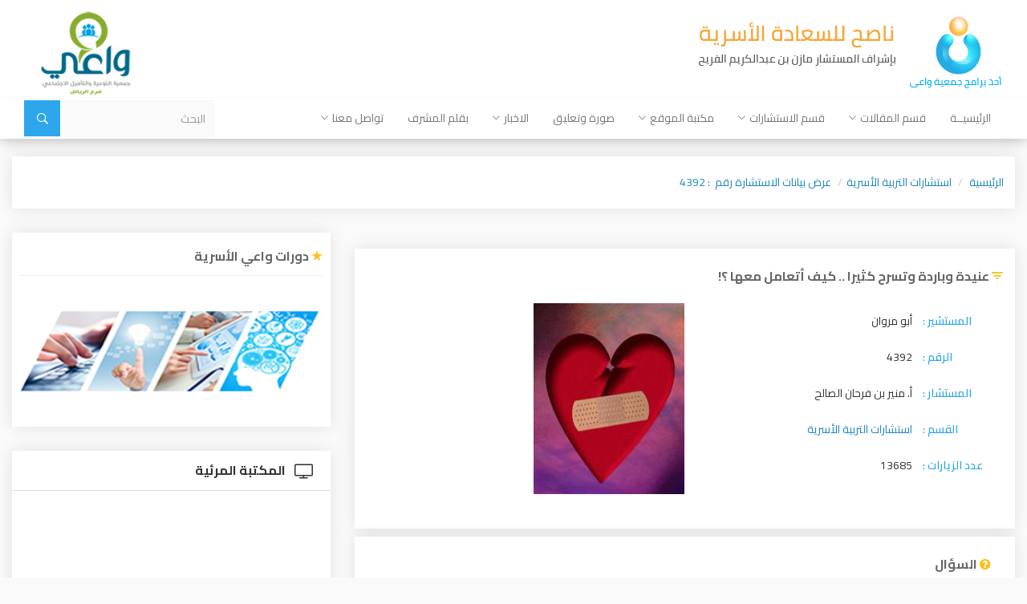

--- FILE ---
content_type: text/html; charset=UTF-8
request_url: https://naseh.net/index.php?page=YWR2aXNvcnk=&op=ZGlzcGxheV9hZHZpc29yeV9kZXRhaWxz&id=NDM5Mg==&lan=
body_size: 12944
content:
<!DOCTYPE html>
<html>
<head>
	<!-- Google tag (gtag.js) -->
<script async src="https://www.googletagmanager.com/gtag/js?id=G-K9ZCFL5N45"></script>
<script>
  window.dataLayer = window.dataLayer || [];
  function gtag(){dataLayer.push(arguments);}
  gtag('js', new Date());

  gtag('config', 'G-K9ZCFL5N45');
</script>
    <meta charset="utf-8">
    <meta http-equiv="X-UA-Compatible" content="IE=edge">
    <meta name="viewport" content="width=device-width, initial-scale=1">
    <link rel="icon" type="image/png" href="favicon.png">
	<title>عرض بيانات الاستشارة رقم&nbsp; : 4392</title>

    
	<meta name="Keywords" content="Programmed By: Shadows IT Team">
	<meta name="Keywords" content="E-Mail: info@shadows-it.com">
	<meta name="Keywords" content="Web Site: http://www.shadows-it.com">
	<meta name="Keywords" content="??????????????????????????????? ???????????? ??????????? ???????? ????? ????????????????????????? ????????????????????????????? ??????????????????????????????? ??????????????????">

        <link rel="stylesheet" href="css/bootstrap.min.css">
        <link rel="stylesheet" href="css/font-awesome.min.css">
        <link rel="stylesheet" href="css/ionicons.min.css">
        <link rel="stylesheet" href="css/animate.css">
        <link rel="stylesheet" href="css/owl.carousel.min.css">
        <link rel="stylesheet" href="css/owl.theme.default.min.css">
        <link rel="stylesheet" href="css/owl.theme.green.min.css">
        <link rel="stylesheet" href="css/blueimp-gallery.min.css">
        <link rel="stylesheet" href="css/style.css">
        <link rel="stylesheet" href="css/responsive.css">
        <!--[if lt IE 9]>
		<script src="https://oss.maxcdn.com/html5shiv/3.7.3/html5shiv.min.js"></script>
		<script src="https://oss.maxcdn.com/respond/1.4.2/respond.min.js"></script>
		<![endif]-->
</head>
<body>

  <!-- HEADER -->
              <!-- START NAVBAR -->
        <nav class="navbar navbar-default">
            <div class="container-fluid">
                <!-- Brand and toggle get grouped for better mobile display -->
                <div class="navbar-header">
                    <button type="button" class="navbar-toggle collapsed" data-toggle="collapse" data-target="#naseh-nav" aria-expanded="false">
                        <span class="sr-only">Toggle navigation</span>
                        <span class="icon-bar"></span>
                        <span class="icon-bar"></span>
                        <span class="icon-bar"></span>
                    </button>
                    <div class="row brd-bottom">
                        <div class="col-md-4">
                            <a class="navbar-brand" href="index.php?lan=YXI=">
                                <img src="images/naseh-logo.png" alt="naseh logo" draggable="false">
                            </a>
                        </div>
                        <div class="col-md-6 text-center">
                        </div>
                        <div class="hide-items col-md-2 text-center" style="padding-top: 12px">
                        	<a href="http://www.wa3i.sa/" target="_blank">	
                            	<img src="images/wa3i-logo.png" alt="wa3i logo" height="110px" draggable="false" border="0">
                            </a>
                        </div>
                    </div>
                </div>
                <!-- Collect the nav links, forms, and other content for toggling -->
                <div class="collapse navbar-collapse" id="naseh-nav">
					        <div class="line"  style="width:100%; direction: rtl;">
            <div align="right" >
			<ul class="nav navbar-nav">
	    <li ><a target="_self" href="index.php?lan=YXI=">الرئيسيــة</a></li>
      	<!--main menu-->
    <li class="dropdown">
        <a href="#" class="dropdown-toggle" data-toggle="dropdown" role="button" aria-haspopup="true" aria-expanded="false">قسم المقالات<i class="ion-ios-arrow-down"></i></a>
        <ul class="dropdown-menu">
        <li ><a href="index.php?page=YXJ0aWNsZV9jYXRlZ29yeQ==&op=ZGlzcGxheV9hcnRpY2xlX2NhdA==&id=MzU=&lan=YXI=">الـعـلاقـــة الـجـنـسـيــة</a></li>
        <li ><a href="index.php?page=YXJ0aWNsZV9jYXRlZ29yeQ==&op=ZGlzcGxheV9hcnRpY2xlX2NhdA==&id=Mzg=&lan=YXI=">التربية الأسرية</a></li>
        <li ><a href="index.php?page=YXJ0aWNsZV9jYXRlZ29yeQ==&op=ZGlzcGxheV9hcnRpY2xlX2NhdA==&id=Mzk=&lan=YXI=">العلاقات النفسية والعاطفية</a></li>
        <li ><a href="index.php?page=YXJ0aWNsZV9jYXRlZ29yeQ==&op=ZGlzcGxheV9hcnRpY2xlX2NhdA==&id=MzI=&lan=YXI=">فن إدارة الأسرة</a></li>
        <li ><a href="index.php?page=YXJ0aWNsZV9jYXRlZ29yeQ==&op=ZGlzcGxheV9hcnRpY2xlX2NhdA==&id=Mzc=&lan=YXI=">العلاقات الإيـمانـية</a></li>
        <li ><a href="index.php?page=YXJ0aWNsZV9jYXRlZ29yeQ==&op=ZGlzcGxheV9hcnRpY2xlX2NhdA==&id=NTE=&lan=YXI=">دليلك لحل مشاكل الزوجية</a></li>
        <li ><a href="index.php?page=YXJ0aWNsZV9jYXRlZ29yeQ==&op=ZGlzcGxheV9hcnRpY2xlX2NhdA==&id=NTI=&lan=YXI=">مقالات ودراسات</a></li>
        <li ><a href="index.php?page=YXJ0aWNsZV9jYXRlZ29yeQ==&op=ZGlzcGxheV9hcnRpY2xlX2NhdA==&id=NDM=&lan=YXI=">استـراحـة ناصح</a></li>
        <li ><a href="index.php?page=YXJ0aWNsZV9jYXRlZ29yeQ==&op=ZGlzcGxheV9hcnRpY2xlX2NhdA==&id=NDA=&lan=YXI=">العلاقـات الخدمية</a></li>
        <li ><a href="index.php?page=YXJ0aWNsZV9jYXRlZ29yeQ==&op=ZGlzcGxheV9hcnRpY2xlX2NhdA==&id=NDQ=&lan=YXI=">ما قبل الزواج</a></li>
        <li ><a href="index.php?page=YXJ0aWNsZV9jYXRlZ29yeQ==&op=ZGlzcGxheV9hcnRpY2xlX2NhdA==&id=NTA=&lan=YXI=">فقه الأسرة</a></li>
            </ul>
    </li>
      	<!--main menu-->
    <li class="dropdown">
        <a href="#" class="dropdown-toggle" data-toggle="dropdown" role="button" aria-haspopup="true" aria-expanded="false">قسم الاستشارات<i class="ion-ios-arrow-down"></i></a>
        <ul class="dropdown-menu">
        <li ><a target="_self" href="index.php?page=YWR2aXNvcnk=&amp;op=ZGlzcGxheV9hZGRfYWR2aXNvcnlfZm9ybQ==&amp;sl=bm8=&amp;lan=YXI=">إضافة استشارة</a></li>
        <li ><a href="index.php?page=YWR2aXNvcnlfY2F0ZWdvcnk=&op=ZGlzcGxheV9hZHZpc29yeV9jYXQ=&id=Mg==&lan=YXI=">استشارات التربية الأسرية</a></li>
        <li ><a href="index.php?page=YWR2aXNvcnlfY2F0ZWdvcnk=&op=ZGlzcGxheV9hZHZpc29yeV9jYXQ=&id=MQ==&lan=YXI=">استشارات فقه الأسرة</a></li>
            </ul>
    </li>
      	<!--main menu-->
    <li class="dropdown">
        <a href="#" class="dropdown-toggle" data-toggle="dropdown" role="button" aria-haspopup="true" aria-expanded="false">مكتبة الموقع<i class="ion-ios-arrow-down"></i></a>
        <ul class="dropdown-menu">
        <li ><a href="index.php?page=dmlkZW9fY2F0ZWdvcnk=&op=ZGlzcGxheV92aWRlb19jYXQ=&id=MzA=&lan=YXI=">المكتبة المرئية</a></li>
        <li ><a href="index.php?page=c291bmRfY2F0ZWdvcnk=&op=ZGlzcGxheV9zb3VuZF9jYXQ=&id=MzA=&lan=YXI=">المكتبة الصوتية</a></li>
        <li ><a href="index.php?page=Ym9va19jYXRlZ29yeQ==&op=ZGlzcGxheV9ib29rX2NhdA==&id=MzA=&lan=YXI=">مكتبة الكتب</a></li>
        <li ><a href="index.php?page=Ym9va19jYXRlZ29yeQ==&op=ZGlzcGxheV9ib29rX2NhdA==&id=MzE=&lan=YXI=">مكتبة الدورات</a></li>
            </ul>
    </li>
        <li ><a href="index.php?page=cGhvdG9fZ2FsbGVyeV9jYXRlZ29yeQ==&op=ZGlzcGxheV9waG90b19nYWxsZXJ5X2NhdA==&id=MjI=&lan=YXI=">صورة وتعليق</a></li>
      	<!--main menu-->
    <li class="dropdown">
        <a href="#" class="dropdown-toggle" data-toggle="dropdown" role="button" aria-haspopup="true" aria-expanded="false">الاخبار<i class="ion-ios-arrow-down"></i></a>
        <ul class="dropdown-menu">
        <li ><a href="index.php?page=bmV3c19jYXRlZ29yeQ==&op=ZGlzcGxheV9uZXdzX2NhdA==&id=MzA=&lan=YXI=">أخبار ناصح</a></li>
        <li ><a href="index.php?page=bmV3c19jYXRlZ29yeQ==&op=ZGlzcGxheV9uZXdzX2NhdA==&id=MzE=&lan=YXI=">أخبار الموقع</a></li>
            </ul>
    </li>
        <li ><a target="_self" href="index.php?page=YXJ0aWNsZQ==&amp;op=c2hvd19hcnRpY2xlX2Ry&amp;lan=YXI=">بقلم المشرف</a></li>
      	<!--main menu-->
    <li class="dropdown">
        <a href="#" class="dropdown-toggle" data-toggle="dropdown" role="button" aria-haspopup="true" aria-expanded="false">تواصل معنا<i class="ion-ios-arrow-down"></i></a>
        <ul class="dropdown-menu">
        <li ><a target="_self" href="index.php?page=Y29udGFjdF91cw==&amp;op=Y29udGFjdF91cw==&amp;sl=bm8=&amp;lan=YXI=">اتصل بنـا</a></li>
        <li ><a target="_self" href="index.php?page=bWFpbGxpc3Q=&amp;op=bWFpbF9saXN0X2Zvcm0=&amp;lan=YXI=">انضم الينا</a></li>
            </ul>
    </li>
        </ul>
    <script language="JavaScript" src="">
        function check_search_form1()
        {
            if (document.search_form1.ws.value.length < 2)
                {
                    window.alert("الرجاء كتابة كلمة البحث بمالايقل عن محرفين");
                    return false;
                }
        }
    </script>  
    
    <form class="navbar-form navbar-right" id="search" action="index.php?page=c2VhcmNo&op=c2VhcmNoX3Jlc3VsdA==&lan=YXI=" method="post" enctype="multipart/form-data" name="search_form1" onsubmit=" return check_search_form1(this.form);">
        <div class="form-group">
            <input type="text" name="ws" class="form-control" placeholder="البحث">
        </div>
        <button type="submit" class="btn"><i class="ion-ios-search-strong fa-lg"></i></button>
    </form>
    		    </div>
		</div>
		                </div>
            </div>
        </nav>
        <!-- // END NAVBAR -->




            
        
        
        <!-- HEADER TOP NAV -->  
        <div align="center" style="margin-top: 0px;">
                    </div>
        <!-- HEADER TOP NAV --> 
        
  
    	        <!-- START CRUMB -->
	        <div class="container-fluid pad-20">
	            <ol class="breadcrumb">
	                <li class="breadcrumb-item"><a href="index.php?lan=YXI=">الرئيسية</a></li>
	                <li class="breadcrumb-item"><a  href="index.php?page=YWR2aXNvcnlfY2F0ZWdvcnk=&op=ZGlzcGxheV9hZHZpc29yeV9jYXQ=&id=Mg==&lan=YXI=" >استشارات التربية الأسرية</a></li><li class="breadcrumb-item"><a  href="#" >عرض بيانات الاستشارة رقم&nbsp; : 4392</a></li>	            </ol>
	        </div>
	        <!-- // END CRUMB -->

	        <!-- START ARTICLE PHOTO -->
	        <div class="container-fluid">
	            <div class="row">

	                <!-- RIGHT SIDE -->
	                <div class="col-md-8">
	                	<!--<div class="right-side">-->
	                				<div style="height: 10px;"><font style="font: normal normal small-caps 1px/0px;">&nbsp;</font></div>
		        <div class="right-side">
        		<h3><i class="ion-android-funnel"></i> عنيدة وباردة وتسرح كثيرا .. كيف أتعامل معها ؟!</h3>
				<div style="height: 10px;"><font style="font: normal normal small-caps 1px/0px;">&nbsp;</font></div>
		            <div class="consult-main-img">
                <img src="selector.php?page=YWR2aXNvcnk=&op=ZHJhd19hZHZpc29yeV9waG90bw==&id=YWR2aXNvcnlfOTQzNjQyMDE0NjE1MjkuanBn" title="عنيدة وباردة وتسرح كثيرا .. كيف أتعامل معها ؟!" class="img-responsive">
            </div>
                 
    <ul class="list-unstyled">
                            <li>
                        <span class="consult-info">المستشير :</span>
                        <span class="consult-data">
                             أبو مروان                        </span>
                    </li>
				            <li>
            <span class="consult-info">الرقم :</span>
            <span class="consult-data">4392</span>
        </li>
                          <li>
                        <span class="consult-info">المستشار :</span>
                        <span class="consult-data">
                          أ. منير بن فرحان الصالح                        </span>
                  </li>
				          <li>
            <span class="consult-info">القسم :</span>
            <span class="consult-data"><a href="index.php?page=YWR2aXNvcnlfY2F0ZWdvcnk=&op=ZGlzcGxheV9hZHZpc29yeV9jYXQ=&id=Mg==" class="LINK" > استشارات التربية الأسرية</a></span>
        </li>
        <li>
            <span class="consult-info">عدد الزيارات :</span>
            <span class="consult-data">13685</span>
        </li>
    </ul>    
    <div class="col-md-12">
        <div style="float: right; CURSOR: hand; padding-left: 2px; padding-right: 2px; padding-top: 8px;">
            <!-- Place this tag in your head or just before your close body tag -->
            <script type="text/javascript" src="http://apis.google.com/js/plusone.js">
              {lang: 'ar'}
            </script>

            <!-- Place this tag where you want the +1 button to render -->
            <g:plusone size="medium"></g:plusone>

        </div>
        <div style="float: left; CURSOR: hand; padding-top: 3px; padding-left: 0px; padding-right: 0px; border: 0px solid #000; ">
            <div >
                <script src="https://connect.facebook.net/en_US/all.js#xfbml=1"></script>
                <fb:like href="http://naseh.net/index.php?page=YWR2aXNvcnk=&op=ZGlzcGxheV9hZHZpc29yeV9kZXRhaWxz&news_id=NDM5Mg==&lan=" layout="button" action="like" show_faces="true" share="true"></fb:like>
            </div>
        </div>
    </div>
                
            <div style="clear: both;"></div>
        </div>
                <div class="right-side">
            <!-- START QUESTION -->
    <div class="col-md-12">
        <div class="title">
            <h3><i class="fa fa-question-circle fa-sm"></i> السؤال</h3>
        </div>
        <p class="BODY">السلام عليكم ورحمة الله وبركاته 

الله يسعدكم أنا عقدت قريب  ، وفيه بعض الملاحظات من زوجتي أبغا أستفسر كيف ممكن  أتعامل معاها في هذي الملاحظات : 

1 - عنيده وهجوميه في بعض الأحيان من غير تفاهم 
2 - رومنسيتها 20% ومافي عواطف وماتهتم فيني من ناحية الحب 
3 - ماعندها اهتمام من ناحية المظهر والملبس والنظافة العامة 
4 - اغلب الاوقات لمن نتكلم مع بعض اشوفها ماتركز على كلامي تكون مسرحه</p>
        <div align="left" class="time">
            <i class="ion-ios-clock-outline"></i>
            	28-12-2014
        </div>
    </div>
    <!-- // END QUESTION -->
            <div style="clear: both;"></div>
        </div>
                <div class="right-side">
            <!-- START ANSWER -->
    <div class="col-md-12">
        <div class="title">
            <h3><i class="fa fa-commenting fa-sm"></i> الإجابة</h3>
        </div>
        <p><div style="text-align: justify;">
	&nbsp;</div>
<div style="text-align: justify;">
	<strong><span style="font-size:16px;"><span style="font-family:times new roman,times,serif;">&nbsp;وعليكم السلام ورحمة الله وبركاته ..</span></span></strong></div>
<div style="text-align: justify;">
	<strong><span style="font-size:16px;"><span style="font-family:times new roman,times,serif;">&nbsp;وأسأل الله العظيم أن يختار لك خيرا ، ويكتب لك خيرا ..</span></span></strong></div>
<div style="text-align: justify;">
	&nbsp;</div>
<div style="text-align: justify;">
	<strong><span style="font-size:16px;"><span style="font-family:times new roman,times,serif;">&nbsp;أخي الكريم ..</span></span></strong></div>
<div style="text-align: justify;">
	<strong><span style="font-size:16px;"><span style="font-family:times new roman,times,serif;">&nbsp;فيفترة الملكة يصعب على المرء أن يخرج بتصوّر كامل صحيح عن شريكة حياته . وذلك نظراً لقلة التجربة والخبرة أولاً ، ثم لطبيعة المرحلة التي تتسم بنوع من الحساسيّة والدقّة في الملاحظة .من الطرفين .</span></span></strong></div>
<div style="text-align: justify;">
	&nbsp;</div>
<div style="text-align: justify;">
	<strong><span style="font-size:16px;"><span style="font-family:times new roman,times,serif;">&nbsp;ما وصفته عن مخطوبتك ( زوجتك ) ربما يعطي مؤشّراً على أنها تعيش نوعا من المعاناة النفسيّة في بيئتها أو بيتها . ليس بالضرورة ذلك .. لكنّي أقول هو مؤشّر ..</span></span></strong></div>
<div style="text-align: justify;">
	<strong><span style="font-size:16px;"><span style="font-family:times new roman,times,serif;">&nbsp;العناد والهجوميّة سلوك له تراكمات نفسيّة ..</span></span></strong></div>
<div style="text-align: justify;">
	<strong><span style="font-size:16px;"><span style="font-family:times new roman,times,serif;">&nbsp;الإهمال في المظهر والعاطفة ايضا ذلك &nbsp;له تراكمات نفسيّة تربوية ..</span></span></strong></div>
<div style="text-align: justify;">
	<strong><span style="font-size:16px;"><span style="font-family:times new roman,times,serif;">&nbsp;السرحان ..</span></span></strong></div>
<div style="text-align: justify;">
	&nbsp;</div>
<div style="text-align: justify;">
	<strong><span style="font-size:16px;"><span style="font-family:times new roman,times,serif;">&nbsp;لذلك التعامل معها ينبغي أن يكون بوضوح . والوضوح لا يعني الإساءة أو الفجاجة والضجيج .</span></span></strong></div>
<div style="text-align: justify;">
	<strong><span style="font-size:16px;"><span style="font-family:times new roman,times,serif;">&nbsp;يمكنك أن تصارحها بهدوء ، وتتكلم معها حول هذه الأمور ..</span></span></strong></div>
<div style="text-align: justify;">
	<strong><span style="font-size:16px;"><span style="font-family:times new roman,times,serif;">&nbsp;ماذا لو وجد الشاب شريكة حياته فيها كذا وكذا ..</span></span></strong></div>
<div style="text-align: justify;">
	<strong><span style="font-size:16px;"><span style="font-family:times new roman,times,serif;">&nbsp;لا تجعلها في قفص الاتهام ، لكن اجعلها على طاولة الاستشارة وكأنك تستشيرها ..</span></span></strong></div>
<div style="text-align: justify;">
	&nbsp;</div>
<div style="text-align: justify;">
	<strong><span style="font-size:16px;"><span style="font-family:times new roman,times,serif;">&nbsp;باستطاعتك أن تفهم ماهي الأشياءالتي تثير هجوميتها وتثير عنادها ومن خلالها يمكنك معالجة ذلك بهدوء بتجنّب ما يثير هجوميّتها .</span></span></strong></div>
<div style="text-align: justify;">
	&nbsp;</div>
<div style="text-align: justify;">
	<strong><span style="font-size:16px;"><span style="font-family:times new roman,times,serif;">&nbsp;عموما .. العناد مؤشر إلى فقدان الاحتواء ..</span></span></strong></div>
<div style="text-align: justify;">
	<strong><span style="font-size:16px;"><span style="font-family:times new roman,times,serif;">&nbsp;لذلك لا تتعجّل عاطفتها بقدر ما تبادر أن تمنحها أنت عاطفتك .. تحتويها بالحب ..</span></span></strong></div>
<div style="text-align: justify;">
	<strong><span style="font-size:16px;"><span style="font-family:times new roman,times,serif;">&nbsp;صارحها بالحب &nbsp;احتضنها عاملها بلطف تكلّم معها برومانسية ودفئ ، وحرّ: فيها مكامن عاطفتها واجتذابها إليك ..</span></span></strong></div>
<div style="text-align: justify;">
	<strong><span style="font-size:16px;"><span style="font-family:times new roman,times,serif;">&nbsp;حتى لباسها ونظافتها ..</span></span></strong></div>
<div style="text-align: justify;">
	<strong><span style="font-size:16px;"><span style="font-family:times new roman,times,serif;">&nbsp;اهدِ لها عطرا ..</span></span></strong></div>
<div style="text-align: justify;">
	<strong><span style="font-size:16px;"><span style="font-family:times new roman,times,serif;">&nbsp;ولباسا جميلاً ..</span></span></strong></div>
<div style="text-align: justify;">
	<strong><span style="font-size:16px;"><span style="font-family:times new roman,times,serif;">&nbsp;امدح تسريحتها ولو كانت بسيطة ..</span></span></strong></div>
<div style="text-align: justify;">
	<strong><span style="font-size:16px;"><span style="font-family:times new roman,times,serif;">&nbsp;وحتى لبسها العادي امتدحه ..</span></span></strong></div>
<div style="text-align: justify;">
	<strong><span style="font-size:16px;"><span style="font-family:times new roman,times,serif;">&nbsp;حاول أن تغيّر سولكياتها وعاداتها غير المقبولة عندك بـ ( الحب ) و ( الاحتواء العاطفي ) .</span></span></strong></div>
<div style="text-align: justify;">
	<strong><span style="font-size:16px;"><span style="font-family:times new roman,times,serif;">&nbsp;بالطبع المسألة تحتاج إلى وقت فلا تتعجّل النتائج ..</span></span></strong></div>
<div style="text-align: justify;">
	<strong><span style="font-size:16px;"><span style="font-family:times new roman,times,serif;">&nbsp;وحاول أن تخلّص نفسك من عقدة الانتظار إلى سعة المبادرة .. بمعنى لا تجلس تنتظر منها أن تقول لك أو تفعل كذا وكذا .. لكن بادرها .</span></span></strong></div>
<div style="text-align: justify;">
	&nbsp;</div>
<div style="text-align: justify;">
	<strong><span style="font-size:16px;"><span style="font-family:times new roman,times,serif;">&nbsp;تكلّم مع والدتها بمفدركما ..</span></span></strong></div>
<div style="text-align: justify;">
	<strong><span style="font-size:16px;"><span style="font-family:times new roman,times,serif;">&nbsp;افهم منها ماهي شخصية زوجتك ..</span></span></strong></div>
<div style="text-align: justify;">
	<strong><span style="font-size:16px;"><span style="font-family:times new roman,times,serif;">&nbsp;لا تذكر لوالدتها ما تلاحظه من سلبيات .. لكن اسألها كيف هي شخصية ابنتها ، ماذا تحب وماذا تكره .</span></span></strong></div>
<div style="text-align: justify;">
	<strong><span style="font-size:16px;"><span style="font-family:times new roman,times,serif;">&nbsp;وايضا اسأل والدها وأخوانها وهكذا احرص على أن تكوّ، عنها فكرة أقرب للواقع من خلال نفسها واهلها ..</span></span></strong></div>
<div style="text-align: justify;">
	<strong><span style="font-size:16px;"><span style="font-family:times new roman,times,serif;">&nbsp;حتى يسهل عليك أن ترسم طريقة مناسبة للتعامل معها ..</span></span></strong></div>
<div style="text-align: justify;">
	&nbsp;</div>
<div style="text-align: justify;">
	<strong><span style="font-size:16px;"><span style="font-family:times new roman,times,serif;">&nbsp;والله يرعاك ؛ ؛ ؛&nbsp;</span></span></strong></div>
<div>
	&nbsp;</div></p>
        <div align="left" class="time">
            <i class="ion-ios-clock-outline"></i>
            	28-12-2014
        </div>
    </div>
    <!-- // END ANSWER -->
            <div style="clear: both;"></div>
        </div>
                   <SCRIPT>
            function switsh_advisory(bid)
                {
                a=bid.style.display;
                advisory_2.style.display='none';
                 if (a=='none')
                     {
                         bid.style.display='';
                     }
                 else
                     {
                       bid.style.display='none';
                     }
                }
            </SCRIPT>
		   
            <!-- START SHARE -->
            <div class="share-article">
            	<div class="col-md-8">
                <span class="pull-left">
                    <a target="_blank" class="btn btn-grey" href="print.php?op=cHJpbnRfYWR2aXNvcnk=&id=NDM5Mg==">
                    	<i class="fa fa-print fa-lg"></i> طباعة
                	</a>
                    <button onclick="switsh_advisory(advisory_2)" class="btn btn-grey"><i class="fa fa-envelope-o fa-lg"></i> أرسل لصديق</button>
                </span>
            	</div>
                
                <div class="col-md-4">
	                <!-- AddToAny BEGIN -->
	                <div class="a2a_kit a2a_kit_size_32 a2a_default_style">
	                    <a class="a2a_dd" href="https://www.addtoany.com/share"></a>
	                    <a class="a2a_button_facebook"></a>
	                    <a class="a2a_button_twitter"></a>
	                    <a class="a2a_button_google_plus"></a>
	                </div>
	                <script>
	                    var a2a_config = a2a_config || {};
	                    a2a_config.num_services = 22;
	                </script>
	                <script async src="https://static.addtoany.com/menu/page.js"></script>
	                <!-- AddToAny END -->
            	</div>
                
            </div>
            <!-- END SHARE -->	
            <!-- Send friend -->
            <div class="share-article" id="advisory_2" style="display:none;">
            			<h3><i class="ion-android-funnel"></i> أرسل لصديق</h3>
				<div style="height: 10px;"><font style="font: normal normal small-caps 1px/0px;">&nbsp;</font></div>
		                <div class="row">
                    <form action="index.php?page=c2VuZF90b19mcmllbmRfYWR2aXNvcnk=&op=c2VuZF90b19mcmllbmQ=&id=NDM5Mg==&sl=bm8=&lan=" method="post" enctype="multipart/form-data" name="send_to_friend" onsubmit=" return check_send_to_friend(this.form);" onreset="return do_reset(this.form);">
                        <div class="form-group col-md-12">
                            بيانات المرسل
                        </div>
                        <div class="form-group col-md-6">
                            <input name="user_name" value="" type="text" placeholder="الإسم *" class="form-control" required>
                        </div>
                        <div class="form-group col-md-6">
                            <input name="user_email" value="" type="text" placeholder="البريد الإلكتروني *" class="form-control" required>
                        </div>

                        <div class="form-group col-md-12">
                            بيانات المرسل اليه
                        </div>
                        
                        <div class="form-group col-md-12">
                            <input name="friend_email" value="" type="text" placeholder="البريد الإلكتروني للمرسل" class="form-control">
                        </div>
                        
                        
                        <div class="form-group col-md-12">
                            <textarea name="" value="" placeholder="التعليق *" class="form-control" rows="6" required></textarea>
                        </div>
			            <div class="form-group col-md-12">
			            	الرجاء كتابة رمز الارسال التالي : 3857			            </div>
			
			            <div class="form-group col-md-12">
							<input type="text" name="registeration_code" placeholder="رمز الارسال *" class="form-control" required>                                	
							<input type="Hidden" name="activation_code" value="f269cb7796c3319c9aa4d146b52139e6">
			            </div>
                        
                        <div class="form-group col-md-12 text-center">
                            <input type="submit" value="أرسل" class="btn btn-blue">
                        </div>
                    </form>
		            <div class="form-group col-md-12">
                         <div class="ERROR"  align="left" >
                            اتفاقية
                         </div>
                         <div class="LABEL"  align="left" >
                            البيانات التي تقدمها على هذه الصفحة لن تستخدم في أي قائمة بريدية لم تطلبها,ولن تعطى لأي جهة
                         </div>
		            </div>
                    
                </div>
            </div>

	        <div class="right-side">
                    <div class="title">
                <h3 class="pull-left"><i class="ion-android-funnel"></i>استشارات اخرى ضمن استشارات التربية الأسرية</h3>
                <div class="controls pull-right">
                    <a class="right ion-ios-arrow-right fa-lg btn btn-border" href="#popular-articles" data-slide="next"></a>
                    <a class="left ion-ios-arrow-left fa-lg btn btn-border" href="#popular-articles" data-slide="prev"></a>
                </div>
                <div class="clearfix"></div>
                <hr>
            </div>
            <div class="article-slider">    
                <div id="popular-articles" class="carousel slide" data-ride="carousel">
                    <div class="carousel-inner">
                        												<div class="item active">
                        							<div class="row">																
												                                <div class="col-md-4">
                                    <div class="article brd-red">
                                        <div class="article-img overlay">
	                                       	                                                <a href="index.php?page=YWR2aXNvcnk=&op=ZGlzcGxheV9hZHZpc29yeV9kZXRhaWxz&id=MjY3NA==">
	                                                    <img style="width: 100%; height: 100%;" title="بقي على زواجي 20 يوما .. وخطيبتي غير مرتاحة نفسيّاً !!" src="selector.php?page=YWR2aXNvcnk=&op=ZHJhd19hZHZpc29yeV9waG90bw==&id=NDU2YWM5YjBkMTVhOGI3ZjFlNzEwNzMyMjEwNTk4ODYuanBn"  class="img-responsive" alt="article photo" >
	                                                </a>
	                                                                                            <div class="article-info">
                                                <span class="time">
                                                    <i class="ion-ios-clock-outline"></i>
		                                            	17-10-2011
                                                </span>
                                                <span class="views">
                                                    <i class="ion-ios-eye"></i>
                                                    15430 مشاهدة
                                                </span>
                                            </div>
                                        </div>
                                        <h4>
                                           بقي على زواجي 20 يوما .. وخطيبتي غير مرتاحة نفسيّاً !!                                        </h4>
                                        <a href="index.php?page=YWR2aXNvcnk=&op=ZGlzcGxheV9hZHZpc29yeV9kZXRhaWxz&id=MjY3NA==&lan=" class="btn btn-red btn-block">
                                        	عرض الاستشارة
                                        </a>
                                    </div>  
                                </div>
								                                <div class="col-md-4">
                                    <div class="article brd-blue">
                                        <div class="article-img overlay">
	                                       	                                                <a href="index.php?page=YWR2aXNvcnk=&op=ZGlzcGxheV9hZHZpc29yeV9kZXRhaWxz&id=NjE0">
	                                                    <img style="width: 100%; height: 100%;" title="" src="images/non.png"  class="img-responsive" alt="article photo" >
	                                                </a>
	                                                                                            <div class="article-info">
                                                <span class="time">
                                                    <i class="ion-ios-clock-outline"></i>
		                                            	08-04-2010
                                                </span>
                                                <span class="views">
                                                    <i class="ion-ios-eye"></i>
                                                    16281 مشاهدة
                                                </span>
                                            </div>
                                        </div>
                                        <h4>
                                           أنا الزوجة الثانية لزوجي تز                                        </h4>
                                        <a href="index.php?page=YWR2aXNvcnk=&op=ZGlzcGxheV9hZHZpc29yeV9kZXRhaWxz&id=NjE0&lan=" class="btn btn-blue btn-block">
                                        	عرض الاستشارة
                                        </a>
                                    </div>  
                                </div>
								                                <div class="col-md-4">
                                    <div class="article brd-green">
                                        <div class="article-img overlay">
	                                       	                                                <a href="index.php?page=YWR2aXNvcnk=&op=ZGlzcGxheV9hZHZpc29yeV9kZXRhaWxz&id=MjUz">
	                                                    <img style="width: 100%; height: 100%;" title="كيف أرفع همتي" src="images/non.png"  class="img-responsive" alt="article photo" >
	                                                </a>
	                                                                                            <div class="article-info">
                                                <span class="time">
                                                    <i class="ion-ios-clock-outline"></i>
		                                            	11-02-2010
                                                </span>
                                                <span class="views">
                                                    <i class="ion-ios-eye"></i>
                                                    16745 مشاهدة
                                                </span>
                                            </div>
                                        </div>
                                        <h4>
                                           كيف أرفع همتي                                        </h4>
                                        <a href="index.php?page=YWR2aXNvcnk=&op=ZGlzcGxheV9hZHZpc29yeV9kZXRhaWxz&id=MjUz&lan=" class="btn btn-green btn-block">
                                        	عرض الاستشارة
                                        </a>
                                    </div>  
                                </div>
																			</div>
										</div>
																						<div class="item">
                        							<div class="row">																
												                                <div class="col-md-4">
                                    <div class="article brd-orange">
                                        <div class="article-img overlay">
	                                       	                                                <a href="index.php?page=YWR2aXNvcnk=&op=ZGlzcGxheV9hZHZpc29yeV9kZXRhaWxz&id=MTcxNw==">
	                                                    <img style="width: 100%; height: 100%;" title="أخي يتطاول علينا بيده ولسانه ويدّعي أن به ( مس ) !!" src="selector.php?page=YWR2aXNvcnk=&op=ZHJhd19hZHZpc29yeV9waG90bw==&id=YWQ5NzJmMTBlMDgwMGI0OWQ3NmZlZDMzYTIxZjY2OTguanBn"  class="img-responsive" alt="article photo" >
	                                                </a>
	                                                                                            <div class="article-info">
                                                <span class="time">
                                                    <i class="ion-ios-clock-outline"></i>
		                                            	12-11-2010
                                                </span>
                                                <span class="views">
                                                    <i class="ion-ios-eye"></i>
                                                    15628 مشاهدة
                                                </span>
                                            </div>
                                        </div>
                                        <h4>
                                           أخي يتطاول علينا بيده ولسانه ويدّعي أن به ( مس ) !!                                        </h4>
                                        <a href="index.php?page=YWR2aXNvcnk=&op=ZGlzcGxheV9hZHZpc29yeV9kZXRhaWxz&id=MTcxNw==&lan=" class="btn btn-orange btn-block">
                                        	عرض الاستشارة
                                        </a>
                                    </div>  
                                </div>
								                                <div class="col-md-4">
                                    <div class="article brd-yellow">
                                        <div class="article-img overlay">
	                                       	                                                <a href="index.php?page=YWR2aXNvcnk=&op=ZGlzcGxheV9hZHZpc29yeV9kZXRhaWxz&id=Mzg0">
	                                                    <img style="width: 100%; height: 100%;" title="تزوجت وطلقت وأخاف من تكرار التجربة" src="images/non.png"  class="img-responsive" alt="article photo" >
	                                                </a>
	                                                                                            <div class="article-info">
                                                <span class="time">
                                                    <i class="ion-ios-clock-outline"></i>
		                                            	24-02-2010
                                                </span>
                                                <span class="views">
                                                    <i class="ion-ios-eye"></i>
                                                    16700 مشاهدة
                                                </span>
                                            </div>
                                        </div>
                                        <h4>
                                           تزوجت وطلقت وأخاف من تكرار التجربة                                        </h4>
                                        <a href="index.php?page=YWR2aXNvcnk=&op=ZGlzcGxheV9hZHZpc29yeV9kZXRhaWxz&id=Mzg0&lan=" class="btn btn-yellow btn-block">
                                        	عرض الاستشارة
                                        </a>
                                    </div>  
                                </div>
								                                <div class="col-md-4">
                                    <div class="article brd-voilet">
                                        <div class="article-img overlay">
	                                       	                                                <a href="index.php?page=YWR2aXNvcnk=&op=ZGlzcGxheV9hZHZpc29yeV9kZXRhaWxz&id=Mjc2Mg==">
	                                                    <img style="width: 100%; height: 100%;" title="أعاني من غموض زوجي .. أتمنى أن يكون صريحا معي" src="selector.php?page=YWR2aXNvcnk=&op=ZHJhd19hZHZpc29yeV9waG90bw==&id=NGUyNTQ1ZjgxOWU2N2YwNjE1MDAzZGQ3ZTA0YTYwODcuanBn"  class="img-responsive" alt="article photo" >
	                                                </a>
	                                                                                            <div class="article-info">
                                                <span class="time">
                                                    <i class="ion-ios-clock-outline"></i>
		                                            	21-11-2011
                                                </span>
                                                <span class="views">
                                                    <i class="ion-ios-eye"></i>
                                                    17212 مشاهدة
                                                </span>
                                            </div>
                                        </div>
                                        <h4>
                                           أعاني من غموض زوجي .. أتمنى أن يكون صريحا معي                                        </h4>
                                        <a href="index.php?page=YWR2aXNvcnk=&op=ZGlzcGxheV9hZHZpc29yeV9kZXRhaWxz&id=Mjc2Mg==&lan=" class="btn btn-voilet btn-block">
                                        	عرض الاستشارة
                                        </a>
                                    </div>  
                                </div>
																			</div>
										</div>
																						<div class="item">
                        							<div class="row">																
												                                <div class="col-md-4">
                                    <div class="article brd-purple">
                                        <div class="article-img overlay">
	                                       	                                                <a href="index.php?page=YWR2aXNvcnk=&op=ZGlzcGxheV9hZHZpc29yeV9kZXRhaWxz&id=MjQ4OQ==">
	                                                    <img style="width: 100%; height: 100%;" title="كيف أدير حياتي بوجود ثلاث توائم ؟!" src="selector.php?page=YWR2aXNvcnk=&op=ZHJhd19hZHZpc29yeV9waG90bw==&id=NGIwMjUwNzkzNTQ5NzI2ZDVjMWVhMzkwNjcyNmViZmUuanBn"  class="img-responsive" alt="article photo" >
	                                                </a>
	                                                                                            <div class="article-info">
                                                <span class="time">
                                                    <i class="ion-ios-clock-outline"></i>
		                                            	27-07-2011
                                                </span>
                                                <span class="views">
                                                    <i class="ion-ios-eye"></i>
                                                    18167 مشاهدة
                                                </span>
                                            </div>
                                        </div>
                                        <h4>
                                           كيف أدير حياتي بوجود ثلاث توائم ؟!                                        </h4>
                                        <a href="index.php?page=YWR2aXNvcnk=&op=ZGlzcGxheV9hZHZpc29yeV9kZXRhaWxz&id=MjQ4OQ==&lan=" class="btn btn-purple btn-block">
                                        	عرض الاستشارة
                                        </a>
                                    </div>  
                                </div>
								                                <div class="col-md-4">
                                    <div class="article brd-grey">
                                        <div class="article-img overlay">
	                                       	                                                <a href="index.php?page=YWR2aXNvcnk=&op=ZGlzcGxheV9hZHZpc29yeV9kZXRhaWxz&id=MTIyNQ==">
	                                                    <img style="width: 100%; height: 100%;" title="زوجي يسهر .. ولا يحب أن اسأله !" src="selector.php?page=YWR2aXNvcnk=&op=ZHJhd19hZHZpc29yeV9waG90bw==&id=ZDJkZGVhMThmMDA2NjVjZTg2MjNlMzZiZDRlM2M3YzUuanBn"  class="img-responsive" alt="article photo" >
	                                                </a>
	                                                                                            <div class="article-info">
                                                <span class="time">
                                                    <i class="ion-ios-clock-outline"></i>
		                                            	20-06-2010
                                                </span>
                                                <span class="views">
                                                    <i class="ion-ios-eye"></i>
                                                    17192 مشاهدة
                                                </span>
                                            </div>
                                        </div>
                                        <h4>
                                           زوجي يسهر .. ولا يحب أن اسأله !                                        </h4>
                                        <a href="index.php?page=YWR2aXNvcnk=&op=ZGlzcGxheV9hZHZpc29yeV9kZXRhaWxz&id=MTIyNQ==&lan=" class="btn btn-grey btn-block">
                                        	عرض الاستشارة
                                        </a>
                                    </div>  
                                </div>
								                                <div class="col-md-4">
                                    <div class="article brd-red">
                                        <div class="article-img overlay">
	                                       	                                                <a href="index.php?page=YWR2aXNvcnk=&op=ZGlzcGxheV9hZHZpc29yeV9kZXRhaWxz&id=Mjk0NA==">
	                                                    <img style="width: 100%; height: 100%;" title="زوجي ؟؟وج علىالورق .. مغيب عني !" src="selector.php?page=YWR2aXNvcnk=&op=ZHJhd19hZHZpc29yeV9waG90bw==&id=YTQyYTU5NmZjNzFlMTc4Mjg0NDAwMzAwNzRkMTVlNzQuanBn"  class="img-responsive" alt="article photo" >
	                                                </a>
	                                                                                            <div class="article-info">
                                                <span class="time">
                                                    <i class="ion-ios-clock-outline"></i>
		                                            	15-04-2012
                                                </span>
                                                <span class="views">
                                                    <i class="ion-ios-eye"></i>
                                                    15211 مشاهدة
                                                </span>
                                            </div>
                                        </div>
                                        <h4>
                                           زوجي ؟؟وج علىالورق .. مغيب عني !                                        </h4>
                                        <a href="index.php?page=YWR2aXNvcnk=&op=ZGlzcGxheV9hZHZpc29yeV9kZXRhaWxz&id=Mjk0NA==&lan=" class="btn btn-red btn-block">
                                        	عرض الاستشارة
                                        </a>
                                    </div>  
                                </div>
																			</div>
										</div>
																						<div class="item">
                        							<div class="row">																
												                                <div class="col-md-4">
                                    <div class="article brd-blue">
                                        <div class="article-img overlay">
	                                       	                                                <a href="index.php?page=YWR2aXNvcnk=&op=ZGlzcGxheV9hZHZpc29yeV9kZXRhaWxz&id=NDY3Mg==">
	                                                    <img style="width: 100%; height: 100%;" title="زوجتي ترفض كل محاولات الصلح !" src="selector.php?page=YWR2aXNvcnk=&op=ZHJhd19hZHZpc29yeV9waG90bw==&id=YWR2aXNvcnlfNjIyMjIyMjAxNTcyNjI0LmpwZw=="  class="img-responsive" alt="article photo" >
	                                                </a>
	                                                                                            <div class="article-info">
                                                <span class="time">
                                                    <i class="ion-ios-clock-outline"></i>
		                                            	07-07-2015
                                                </span>
                                                <span class="views">
                                                    <i class="ion-ios-eye"></i>
                                                    14019 مشاهدة
                                                </span>
                                            </div>
                                        </div>
                                        <h4>
                                           زوجتي ترفض كل محاولات الصلح !                                        </h4>
                                        <a href="index.php?page=YWR2aXNvcnk=&op=ZGlzcGxheV9hZHZpc29yeV9kZXRhaWxz&id=NDY3Mg==&lan=" class="btn btn-blue btn-block">
                                        	عرض الاستشارة
                                        </a>
                                    </div>  
                                </div>
								                                <div class="col-md-4">
                                    <div class="article brd-green">
                                        <div class="article-img overlay">
	                                       	                                                <a href="index.php?page=YWR2aXNvcnk=&op=ZGlzcGxheV9hZHZpc29yeV9kZXRhaWxz&id=MTYxNA==">
	                                                    <img style="width: 100%; height: 100%;" title="متزوج حديثاً .. وزوجتي تنفر منّي !" src="selector.php?page=YWR2aXNvcnk=&op=ZHJhd19hZHZpc29yeV9waG90bw==&id=ZjkwZjJhY2E1YzY0MDI4OWQwYTI5NDE3YmNiNjNhMzcuanBn"  class="img-responsive" alt="article photo" >
	                                                </a>
	                                                                                            <div class="article-info">
                                                <span class="time">
                                                    <i class="ion-ios-clock-outline"></i>
		                                            	09-10-2010
                                                </span>
                                                <span class="views">
                                                    <i class="ion-ios-eye"></i>
                                                    17225 مشاهدة
                                                </span>
                                            </div>
                                        </div>
                                        <h4>
                                           متزوج حديثاً .. وزوجتي تنفر منّي !                                        </h4>
                                        <a href="index.php?page=YWR2aXNvcnk=&op=ZGlzcGxheV9hZHZpc29yeV9kZXRhaWxz&id=MTYxNA==&lan=" class="btn btn-green btn-block">
                                        	عرض الاستشارة
                                        </a>
                                    </div>  
                                </div>
								                                <div class="col-md-4">
                                    <div class="article brd-orange">
                                        <div class="article-img overlay">
	                                       	                                                <a href="index.php?page=YWR2aXNvcnk=&op=ZGlzcGxheV9hZHZpc29yeV9kZXRhaWxz&id=MzIxMA==">
	                                                    <img style="width: 100%; height: 100%;" title="يراودني الشك تجاه خطيبتي !" src="selector.php?page=YWR2aXNvcnk=&op=ZHJhd19hZHZpc29yeV9waG90bw==&id=YWR2aXNvcnlfOTg5NDcyMDEzMTMyMTA4LmpwZw=="  class="img-responsive" alt="article photo" >
	                                                </a>
	                                                                                            <div class="article-info">
                                                <span class="time">
                                                    <i class="ion-ios-clock-outline"></i>
		                                            	05-02-2013
                                                </span>
                                                <span class="views">
                                                    <i class="ion-ios-eye"></i>
                                                    21680 مشاهدة
                                                </span>
                                            </div>
                                        </div>
                                        <h4>
                                           يراودني الشك تجاه خطيبتي !                                        </h4>
                                        <a href="index.php?page=YWR2aXNvcnk=&op=ZGlzcGxheV9hZHZpc29yeV9kZXRhaWxz&id=MzIxMA==&lan=" class="btn btn-orange btn-block">
                                        	عرض الاستشارة
                                        </a>
                                    </div>  
                                </div>
																			</div>
										</div>
																						<div class="item">
                        							<div class="row">																
												                                <div class="col-md-4">
                                    <div class="article brd-yellow">
                                        <div class="article-img overlay">
	                                       	                                                <a href="index.php?page=YWR2aXNvcnk=&op=ZGlzcGxheV9hZHZpc29yeV9kZXRhaWxz&id=MzMyOA==">
	                                                    <img style="width: 100%; height: 100%;" title="اكتشف خيانة زوجي لي !" src="selector.php?page=YWR2aXNvcnk=&op=ZHJhd19hZHZpc29yeV9waG90bw==&id=YWR2aXNvcnlfOTM1MTQ4MjAxMzI1MTI2LmpwZw=="  class="img-responsive" alt="article photo" >
	                                                </a>
	                                                                                            <div class="article-info">
                                                <span class="time">
                                                    <i class="ion-ios-clock-outline"></i>
		                                            	08-04-2013
                                                </span>
                                                <span class="views">
                                                    <i class="ion-ios-eye"></i>
                                                    14260 مشاهدة
                                                </span>
                                            </div>
                                        </div>
                                        <h4>
                                           اكتشف خيانة زوجي لي !                                        </h4>
                                        <a href="index.php?page=YWR2aXNvcnk=&op=ZGlzcGxheV9hZHZpc29yeV9kZXRhaWxz&id=MzMyOA==&lan=" class="btn btn-yellow btn-block">
                                        	عرض الاستشارة
                                        </a>
                                    </div>  
                                </div>
								                                <div class="col-md-4">
                                    <div class="article brd-voilet">
                                        <div class="article-img overlay">
	                                       	                                                <a href="index.php?page=YWR2aXNvcnk=&op=ZGlzcGxheV9hZHZpc29yeV9kZXRhaWxz&id=MjQ3NQ==">
	                                                    <img style="width: 100%; height: 100%;" title="زوجي عصبي ويقلل من كرامتي !" src="selector.php?page=YWR2aXNvcnk=&op=ZHJhd19hZHZpc29yeV9waG90bw==&id=NzUwNGFkYWQ4YmI5NjMyMGViM2FmZGQ0ZGY2ZTFmNjAuanBn"  class="img-responsive" alt="article photo" >
	                                                </a>
	                                                                                            <div class="article-info">
                                                <span class="time">
                                                    <i class="ion-ios-clock-outline"></i>
		                                            	23-07-2011
                                                </span>
                                                <span class="views">
                                                    <i class="ion-ios-eye"></i>
                                                    17363 مشاهدة
                                                </span>
                                            </div>
                                        </div>
                                        <h4>
                                           زوجي عصبي ويقلل من كرامتي !                                        </h4>
                                        <a href="index.php?page=YWR2aXNvcnk=&op=ZGlzcGxheV9hZHZpc29yeV9kZXRhaWxz&id=MjQ3NQ==&lan=" class="btn btn-voilet btn-block">
                                        	عرض الاستشارة
                                        </a>
                                    </div>  
                                </div>
								                                <div class="col-md-4">
                                    <div class="article brd-purple">
                                        <div class="article-img overlay">
	                                       	                                                <a href="index.php?page=YWR2aXNvcnk=&op=ZGlzcGxheV9hZHZpc29yeV9kZXRhaWxz&id=MjMzNA==">
	                                                    <img style="width: 100%; height: 100%;" title="أحب زوجتي كثيرا .. لكن لا اشعر بتوافق فكري بيني وبينها !" src="selector.php?page=YWR2aXNvcnk=&op=ZHJhd19hZHZpc29yeV9waG90bw==&id=YmViMjJmYjY5NGQ1MTNlZGNmNTUzM2NmMDA2ZGZlYWUuanBn"  class="img-responsive" alt="article photo" >
	                                                </a>
	                                                                                            <div class="article-info">
                                                <span class="time">
                                                    <i class="ion-ios-clock-outline"></i>
		                                            	27-05-2011
                                                </span>
                                                <span class="views">
                                                    <i class="ion-ios-eye"></i>
                                                    16461 مشاهدة
                                                </span>
                                            </div>
                                        </div>
                                        <h4>
                                           أحب زوجتي كثيرا .. لكن لا اشعر بتوافق فكري بيني وبينها !                                        </h4>
                                        <a href="index.php?page=YWR2aXNvcnk=&op=ZGlzcGxheV9hZHZpc29yeV9kZXRhaWxz&id=MjMzNA==&lan=" class="btn btn-purple btn-block">
                                        	عرض الاستشارة
                                        </a>
                                    </div>  
                                </div>
																			</div>
										</div>
										                    </div>
                </div>
            </div>
                    <div style="clear: both;"></div>
        </div>
        						<!--</div>-->
	                </div>
	                <!-- // END RIGHT SIDE -->
	                
	                
	                <!-- START LEFT SIDE -->
	                <div class="col-md-4">
						<div class="left-side">
									<div style="height: 10px;"><font style="font: normal normal small-caps 1px/0px;">&nbsp;</font></div>
				<!--
	    <div class="article-page-panel">
	    -->
		    <!-- START SLIDER SECTIONS 
    <div class="article-page-panel">
        <div class="title">
            <h3><i class="ion-ios-star"></i> الشريك الإستراتيجي</h3>
            <hr>
        </div>
        <div class="text-center">
            <img src="images/partner.png" class="img-responsive" alt="Photo">
        </div>
    </div>
    <!-- // END SLIDER SECTIONS -->
    
    <!-- START SLIDER SECTIONS -->
    <div class="article-page-panel">
        <div class="title">
            <h3><i class="ion-ios-star"></i> دورات واعي الأسرية</h3>
            <hr>
        </div>
        <div class="text-center">
        	<a href="http://www.naseh.info/" target="_blank">
            	<img src="images/wa3i_course.png" class="img-responsive" alt="Photo">
            </a>
        </div>
    </div>
    <!-- // END SLIDER SECTIONS -->
		<!--
		</div>
		-->
				<div style="height: 10px;"><font style="font: normal normal small-caps 1px/0px;">&nbsp;</font></div>
				<!--
	    <div class="article-page-panel">
	    -->
		    <!-- START LIBRARY -->
    <div class="panel-group" id="accordion">
							                    <div class="panel panel-default">
		                        <div class="panel-heading">
		                            <h4 class="panel-title">
		                                <a data-toggle="collapse" data-parent="#accordion" href="#collapse1">
		                                    <i class="fa fa-television fa-lg"></i>                                        
		                                    المكتبة المرئية</a>
		                            </h4>
		                        </div>
		                        <div id="collapse1" class="panel-collapse collapse in">
														                        
					                            <div class="panel-body">
																						                        <iframe width="100%" height="250" src="http://www.youtube.com/embed/zW8WZyPgA_o?rel=0" frameborder="0" allowfullscreen></iframe>
									                        												    <div align="right" class="LABEL_MENU">
												         <a class="LINK_MENU" href="index.php?page=dmlkZW9fY2F0ZWdvcnk=&op=ZGlzcGxheV92aWRlb19jYXQ=&id=MzA=&lan=YXI=">المكتبة المرئية</a>
												         &nbsp;|&nbsp; <a class="LINK_MENU" href="index.php?page=dmlkZW8=&op=ZGlzcGxheV92aWRlb19kZXRhaWxzX3U=&video_id=MTI=&lan=YXI=">5- الغش الأسري</a>
												    </div>
												    <div align="right" class="LABEL_MENU">
												         <i class="ion-ios-clock-outline"></i>&nbsp;17-07-2013												         &nbsp;|&nbsp;  <i class="ion-ios-eye"></i> 11652 مشاهدة
		
												    </div>
					                            </div>
					                            
					                        
					                        	
								</div>
							</div>
							                    
							                    <div class="panel panel-default">
		                        <div class="panel-heading">
		                            <h4 class="panel-title">
		                                <a data-toggle="collapse" data-parent="#accordion" href="#collapse2">
		                                    <i class="fa fa-headphones fa-lg"></i>
		                                     المكتبة الصوتية</a>
		                            </h4>
		                        </div>
		                        <div id="collapse2" class="panel-collapse collapse">
		                            <div class="panel-body">
		                                <ul class="list-unstyled">
		                                		                                            	<li>
	                                            		<a class="LINK_MENU" href="index.php?page=c291bmQ=&op=ZGlzcGxheV9zb3VuZF9kZXRhaWxzX3U=&sound_id=NjE=&lan=YXI=">
	                                            			المرأة في ذي الحجة                                            			</a>
	                                            		<a href="index.php?page=c291bmQ=&op=ZGlzcGxheV9zb3VuZF9kZXRhaWxzX3U=&sound_id=NjE=&lan=YXI=" class="pull-right">
	                                            			<i class="fa fa-download fa-sm"></i>
                                            			</a>
                                            		</li>
	                                            		                                            	<li>
	                                            		<a class="LINK_MENU" href="index.php?page=c291bmQ=&op=ZGlzcGxheV9zb3VuZF9kZXRhaWxzX3U=&sound_id=NjQ=&lan=YXI=">
	                                            			علاقات المرأة الأسرية                                            			</a>
	                                            		<a href="index.php?page=c291bmQ=&op=ZGlzcGxheV9zb3VuZF9kZXRhaWxzX3U=&sound_id=NjQ=&lan=YXI=" class="pull-right">
	                                            			<i class="fa fa-download fa-sm"></i>
                                            			</a>
                                            		</li>
	                                            		                                            	<li>
	                                            		<a class="LINK_MENU" href="index.php?page=c291bmQ=&op=ZGlzcGxheV9zb3VuZF9kZXRhaWxzX3U=&sound_id=NzA=&lan=YXI=">
	                                            			فقه الأخوة                                            			</a>
	                                            		<a href="index.php?page=c291bmQ=&op=ZGlzcGxheV9zb3VuZF9kZXRhaWxzX3U=&sound_id=NzA=&lan=YXI=" class="pull-right">
	                                            			<i class="fa fa-download fa-sm"></i>
                                            			</a>
                                            		</li>
	                                            		                                            	<li>
	                                            		<a class="LINK_MENU" href="index.php?page=c291bmQ=&op=ZGlzcGxheV9zb3VuZF9kZXRhaWxzX3U=&sound_id=Njg=&lan=YXI=">
	                                            			حوارات أسرية                                            			</a>
	                                            		<a href="index.php?page=c291bmQ=&op=ZGlzcGxheV9zb3VuZF9kZXRhaWxzX3U=&sound_id=Njg=&lan=YXI=" class="pull-right">
	                                            			<i class="fa fa-download fa-sm"></i>
                                            			</a>
                                            		</li>
	                                            		                                            	<li>
	                                            		<a class="LINK_MENU" href="index.php?page=c291bmQ=&op=ZGlzcGxheV9zb3VuZF9kZXRhaWxzX3U=&sound_id=NzI=&lan=YXI=">
	                                            			بين يدي مرثد بن أبي مرثد                                            			</a>
	                                            		<a href="index.php?page=c291bmQ=&op=ZGlzcGxheV9zb3VuZF9kZXRhaWxzX3U=&sound_id=NzI=&lan=YXI=" class="pull-right">
	                                            			<i class="fa fa-download fa-sm"></i>
                                            			</a>
                                            		</li>
	                                            		                                            	<li>
	                                            		<a class="LINK_MENU" href="index.php?page=c291bmQ=&op=ZGlzcGxheV9zb3VuZF9kZXRhaWxzX3U=&sound_id=NTU=&lan=YXI=">
	                                            			الجزء الثاني                                            			</a>
	                                            		<a href="index.php?page=c291bmQ=&op=ZGlzcGxheV9zb3VuZF9kZXRhaWxzX3U=&sound_id=NTU=&lan=YXI=" class="pull-right">
	                                            			<i class="fa fa-download fa-sm"></i>
                                            			</a>
                                            		</li>
	                                            		                                            	<li>
	                                            		<a class="LINK_MENU" href="index.php?page=c291bmQ=&op=ZGlzcGxheV9zb3VuZF9kZXRhaWxzX3U=&sound_id=Nzc=&lan=YXI=">
	                                            			المرأة الغربية - رؤية من الداخل                                            			</a>
	                                            		<a href="index.php?page=c291bmQ=&op=ZGlzcGxheV9zb3VuZF9kZXRhaWxzX3U=&sound_id=Nzc=&lan=YXI=" class="pull-right">
	                                            			<i class="fa fa-download fa-sm"></i>
                                            			</a>
                                            		</li>
	                                            		                                            	<li>
	                                            		<a class="LINK_MENU" href="index.php?page=c291bmQ=&op=ZGlzcGxheV9zb3VuZF9kZXRhaWxzX3U=&sound_id=NTk=&lan=YXI=">
	                                            			في غرفة النوم                                            			</a>
	                                            		<a href="index.php?page=c291bmQ=&op=ZGlzcGxheV9zb3VuZF9kZXRhaWxzX3U=&sound_id=NTk=&lan=YXI=" class="pull-right">
	                                            			<i class="fa fa-download fa-sm"></i>
                                            			</a>
                                            		</li>
	                                            		                                            	<li>
	                                            		<a class="LINK_MENU" href="index.php?page=c291bmQ=&op=ZGlzcGxheV9zb3VuZF9kZXRhaWxzX3U=&sound_id=NjA=&lan=YXI=">
	                                            			هام جداً                                            			</a>
	                                            		<a href="index.php?page=c291bmQ=&op=ZGlzcGxheV9zb3VuZF9kZXRhaWxzX3U=&sound_id=NjA=&lan=YXI=" class="pull-right">
	                                            			<i class="fa fa-download fa-sm"></i>
                                            			</a>
                                            		</li>
	                                            			                                </ul>
		                            </div>
                                    <div align="left" style="padding-left: 25px;">
                                        <a href="index.php?page=c291bmRfY2F0ZWdvcnk=&op=ZGlzcGxheV9zb3VuZF9jYXQ=&id=MzA=&lan=YXI=" class="MAIN_PAGE_LINK">
                                           المزيد&nbsp;&raquo
                                        </a>
                                    </div>
		                            
		                            
		                        </div>
		                    </div>
														                    <div class="panel panel-default">
		                        <div class="panel-heading">
		                            <h4 class="panel-title">
		                                <a data-toggle="collapse" data-parent="#accordion" href="#collapse3">
		                                    <i class="fa ion-ios-bookmarks fa-lg"></i>
		                                    مكتبة الكتب</a>
		                            </h4>
		                        </div>
		                        <div id="collapse3" class="panel-collapse collapse">
		                            <div class="panel-body">
		                                <ul class="list-unstyled">
		                                		                                            	<li>
	                                            		<a class="LINK_MENU" href="index.php?page=Ym9vaw==&op=ZGlzcGxheV9ib29rX2RldGFpbHNfdQ==&book_id=MTQ4&lan=YXI=">
	                                            			فن الحوار .. صور وافكار                                            			</a>
	                                            		<a href="index.php?page=Ym9vaw==&op=ZGlzcGxheV9ib29rX2RldGFpbHNfdQ==&book_id=MTQ4&lan=YXI=" class="pull-right">
	                                            			<i class="fa fa-download fa-sm"></i>
                                            			</a>
                                            		</li>
	                                            		                                            	<li>
	                                            		<a class="LINK_MENU" href="index.php?page=Ym9vaw==&op=ZGlzcGxheV9ib29rX2RldGFpbHNfdQ==&book_id=NzI=&lan=YXI=">
	                                            			العادة السريّة استفتاء ودراسة                                            			</a>
	                                            		<a href="index.php?page=Ym9vaw==&op=ZGlzcGxheV9ib29rX2RldGFpbHNfdQ==&book_id=NzI=&lan=YXI=" class="pull-right">
	                                            			<i class="fa fa-download fa-sm"></i>
                                            			</a>
                                            		</li>
	                                            		                                            	<li>
	                                            		<a class="LINK_MENU" href="index.php?page=Ym9vaw==&op=ZGlzcGxheV9ib29rX2RldGFpbHNfdQ==&book_id=MTUy&lan=YXI=">
	                                            			رسالة إلى الأب                                            			</a>
	                                            		<a href="index.php?page=Ym9vaw==&op=ZGlzcGxheV9ib29rX2RldGFpbHNfdQ==&book_id=MTUy&lan=YXI=" class="pull-right">
	                                            			<i class="fa fa-download fa-sm"></i>
                                            			</a>
                                            		</li>
	                                            		                                            	<li>
	                                            		<a class="LINK_MENU" href="index.php?page=Ym9vaw==&op=ZGlzcGxheV9ib29rX2RldGFpbHNfdQ==&book_id=ODA=&lan=YXI=">
	                                            			من تختارين .... ؟                                            			</a>
	                                            		<a href="index.php?page=Ym9vaw==&op=ZGlzcGxheV9ib29rX2RldGFpbHNfdQ==&book_id=ODA=&lan=YXI=" class="pull-right">
	                                            			<i class="fa fa-download fa-sm"></i>
                                            			</a>
                                            		</li>
	                                            		                                            	<li>
	                                            		<a class="LINK_MENU" href="index.php?page=Ym9vaw==&op=ZGlzcGxheV9ib29rX2RldGFpbHNfdQ==&book_id=NjU=&lan=YXI=">
	                                            			كيف تكسب الناس                                            			</a>
	                                            		<a href="index.php?page=Ym9vaw==&op=ZGlzcGxheV9ib29rX2RldGFpbHNfdQ==&book_id=NjU=&lan=YXI=" class="pull-right">
	                                            			<i class="fa fa-download fa-sm"></i>
                                            			</a>
                                            		</li>
	                                            		                                            	<li>
	                                            		<a class="LINK_MENU" href="index.php?page=Ym9vaw==&op=ZGlzcGxheV9ib29rX2RldGFpbHNfdQ==&book_id=MTY0&lan=YXI=">
	                                            			ثمانية أشياء يجب تذكرها بشأن عبارة أحبك                                            			</a>
	                                            		<a href="index.php?page=Ym9vaw==&op=ZGlzcGxheV9ib29rX2RldGFpbHNfdQ==&book_id=MTY0&lan=YXI=" class="pull-right">
	                                            			<i class="fa fa-download fa-sm"></i>
                                            			</a>
                                            		</li>
	                                            		                                            	<li>
	                                            		<a class="LINK_MENU" href="index.php?page=Ym9vaw==&op=ZGlzcGxheV9ib29rX2RldGFpbHNfdQ==&book_id=NzE=&lan=YXI=">
	                                            			معالم تربوية لأسـرة راشـدة                                            			</a>
	                                            		<a href="index.php?page=Ym9vaw==&op=ZGlzcGxheV9ib29rX2RldGFpbHNfdQ==&book_id=NzE=&lan=YXI=" class="pull-right">
	                                            			<i class="fa fa-download fa-sm"></i>
                                            			</a>
                                            		</li>
	                                            		                                            	<li>
	                                            		<a class="LINK_MENU" href="index.php?page=Ym9vaw==&op=ZGlzcGxheV9ib29rX2RldGFpbHNfdQ==&book_id=MTM2&lan=YXI=">
	                                            			المراهقون+المزعجون                                            			</a>
	                                            		<a href="index.php?page=Ym9vaw==&op=ZGlzcGxheV9ib29rX2RldGFpbHNfdQ==&book_id=MTM2&lan=YXI=" class="pull-right">
	                                            			<i class="fa fa-download fa-sm"></i>
                                            			</a>
                                            		</li>
	                                            			                                </ul>
		                            </div>
                                    <div align="left" style="padding-left: 25px;">
                                        <a href="index.php?page=Ym9va19jYXRlZ29yeQ==&op=ZGlzcGxheV9ib29rX2NhdA==&id=MzA=&lan=YXI=" class="MAIN_PAGE_LINK">
                                           المزيد&nbsp;&raquo
                                        </a>
                                    </div>
		                            
		                            
		                        </div>
		                    </div>
							                        

    </div>
    <!-- // END LIBRARY -->
		<!--
		</div>
		-->
				<div style="height: 10px;"><font style="font: normal normal small-caps 1px/0px;">&nbsp;</font></div>
				<!--
	    <div class="article-page-panel">
	    -->
		    <!-- START VOTING -->
    <div class="article-page-panel">
        <div class="title">
            <h3><i class="ion-android-funnel"></i> إستطلاع الرأي المخصص لهذا اليوم!</h3>
            <hr>
        </div>

					                    <h4>هل ترى أهمية لحضور دورات عن العلاقة الخاصة بين الزوجين&nbsp;:</h4>
											                    <form action="index.php?page=cG9sbA==&op=dm90ZQ==&id=MTI4&lan=YXI=&sl=bm8=" method="post" enctype="multipart/form-data" name="vote" onsubmit=" return check_vote(this.form);">
														                        <div class="form-group">
					                          &nbsp;&nbsp;&nbsp;&nbsp;<label class="radio-inline"><input type="radio" name="poll_id" value="129">مهم جدا</label>
					                        </div>
																                        <div class="form-group">
					                          &nbsp;&nbsp;&nbsp;&nbsp;<label class="radio-inline"><input type="radio" name="poll_id" value="133">مهم</label>
					                        </div>
																                        <div class="form-group">
					                          &nbsp;&nbsp;&nbsp;&nbsp;<label class="radio-inline"><input type="radio" name="poll_id" value="134">قليل الأهمية</label>
					                        </div>
																                        <div class="form-group">
					                          &nbsp;&nbsp;&nbsp;&nbsp;<label class="radio-inline"><input type="radio" name="poll_id" value="135">لاأرى حضور مثل هذه الدورات</label>
					                        </div>
														                        <button class="btn btn-blue">تصويت</button>
			                    </form>
					            		            
		<div align="left">
		    <a href="index.php?page=cG9sbA==&op=c2hvd19wb2xs&lan=YXI=" class="LINK_MENU">استفتاءات سابقة</a>
		</div>			                


    </div>
    <!-- // END VOTING -->
		<!--
		</div>
		-->
				<div style="height: 10px;"><font style="font: normal normal small-caps 1px/0px;">&nbsp;</font></div>
				<!--
	    <div class="article-page-panel">
	    -->
		    <!-- START SITE WITH NUMBERS -->
    <div class="article-page-panel">
        <div class="title">
            <h3><i class="ion-android-funnel"></i> ناصح بلغة الأرقام</h3>
            <hr>
            <div class="statistic text-center">
                <h1 id="statistic" class="count">4008</h1>
                <p class="lead">الإستشارات</p>
            </div>
            <div class="statistic text-center">
                <h1 id="statistic" class="count">876</h1>
                <p class="lead">المقالات</p>
            </div>
            <div class="statistic text-center">
                <h1 id="statistic" class="count">35</h1>
                <p class="lead">المكتبة المرئية</p>
            </div>
            <div class="statistic text-center">
                <h1 id="statistic" class="count">24</h1>
                <p class="lead">المكتبة الصوتية</p>
            </div>
            <div class="statistic text-center">
                <h1 id="statistic" class="count">78</h1>
                <p class="lead">مكتبة الكتب</p>
            </div>
            <div class="statistic text-center">
                <h1 id="statistic" class="count">13</h1>
                <p class="lead">مكتبة الدورات</p>
            </div>
            <div class="statistic text-center">
                <h1 id="statistic" class="count">444</h1>
                <p class="lead">معرض الصور</p>
            </div>
            <div class="statistic text-center">
                <h1 id="statistic" class="count">84</h1>
                <p class="lead">الأخبار</p>
            </div>
        </div>
    </div>
    <!-- // END SITE WITH NUMBERS -->
		<!--
		</div>
		-->
				<div style="height: 10px;"><font style="font: normal normal small-caps 1px/0px;">&nbsp;</font></div>
				<!--
	    <div class="article-page-panel">
	    -->
		    <!-- START SOCIAL NETWORKS -->
    <div class="article-page-panel">
        <div class="title">
            <h3><i class="ion-android-funnel"></i> إنضم إلى ناصح على شبكات التواصل الإجتماعي</h3>
            <hr>
            <ul class="social-icons list-inline">
                <li><a target="_blank" href="https://www.facebook.com/nasehWeb"><i class="fa fa-facebook fa-lg"></i></a></li>
                <li><a target="_blank" href="https://twitter.com/#!/nasehnet"><i class="fa fa-twitter fa-lg"></i></a></li>
                <li><a target="_blank" href="http://www.youtube.com/nasehnet"><i class="fa fa-youtube fa-lg"></i></a></li>
                <li><a target="_blank" href="https://www.instagram.com/nasehnet"><i class="fa fa-instagram fa-lg"></i></a></li>
                <li><a target="_blank" href="http://naseh.net/index.php?page=cGFnZXM=&op=ZGlzcGxheV9wYWdlcw==&id=NDI=&lan=YXI="><i class="fa fa-whatsapp fa-lg"></i></a></li>
                <li><a target="_blank" href="http://www.telegram.me/whats_naseh"><i class="fa fa-telegram fa-lg"></i></a></li>
            </ul>
        </div>
        
    </div>
    <!-- // END SOCIAL NETWORKS -->
		<!--
		</div>
		-->
				<div style="height: 10px;"><font style="font: normal normal small-caps 1px/0px;">&nbsp;</font></div>
				<!--
	    <div class="article-page-panel">
	    -->
		    <!-- START NASEH APPS -->
    <div class="article-page-panel">
        <div class="title">
            <h3><i class="ion-android-funnel"></i> حمل تطبيق ناصح على الهواتف الذكية</h3>
            <hr>
            <ul class="social-icons list-inline">
                <li><a target="_blank" href="https://itunes.apple.com/sa/app/id491297568?mt=8"><i class="fa fa-apple fa-lg"></i></a></li>
                <li><a target="_blank" href="https://play.google.com/store/apps/details?id=sa.com.apps.naseh"><i class="fa fa-android fa-lg"></i></a></li>
                
            </ul>
        </div>
        
    </div>
    <!-- // END NASEH APPS -->
		<!--
		</div>
		-->
				<div style="height: 10px;"><font style="font: normal normal small-caps 1px/0px;">&nbsp;</font></div>
				<!--
	    <div class="article-page-panel">
	    -->
		<script language="JavaScript" >
function checkmaillist()
    {
        if (document.maillist.textemail.value == '')
            {
                alert("الرجاء كتابة البريد الالكتروني");
                return false;
            }
        var emailPattern = /^([a-zA-Z0-9_\.\-])+\@(([a-zA-Z0-9\-])+\.)+[a-zA-Z0-9]{2,4}$/;
            if (!(emailPattern.test(document.maillist.textemail.value)))
            {
                alert("الرجاء كتابة البريد الالكتروني بشكل صحيح");
                return false;
            }
        if (document.maillist.activation_code.value == '')
            {
                alert("الرجاء كتابة رمز التسجيل");
                return false;
            }
    }

</script>

<div class="about">
    <div class="container-fluid">
        <div class="row">
			    <div class="panel-section">
			        <div class="title">
			            <h3><i class="ion-android-funnel"></i> إنضم إلى قائمة ناصح البريدية </h3>
			            <hr>
			        </div>
			        <p>ليصلك جديدنا من فضلك أكتب بريدك الإلكتروني</p>
			        <form class="form-inline" action="index.php?page=bWFpbGxpc3Q=&op=bWFpbF9saXN0X2Z1bmN0aW9u&lan=YXI=" method="post" name="maillist" onsubmit=" return checkmaillist(this.form);" >
			            <div class="form-group">
			                <input type="text" class="form-control" name="textemail" placeholder="البريد الإلكتروني">
			            </div>
			            <button type="submit" class="btn btn-blue">إرسال</button>
			        </form>
			    </div>
		</div>
	</div>
</div>		<!--
		</div>
		-->
				<div style="height: 10px;"><font style="font: normal normal small-caps 1px/0px;">&nbsp;</font></div>
				<!--
	    <div class="article-page-panel">
	    -->
				<!--
		</div>
		-->
				<div style="height: 10px;"><font style="font: normal normal small-caps 1px/0px;">&nbsp;</font></div>
								</div>
		        	</div>
		        	<!-- // END LEFT SIDE -->
	
	            </div>
	        </div>
	        <!-- // END ARTICLE PHOTO -->


            
            <!-- START FOOTER -->
        <footer class="panel-section text-center">
            <div class="container-fluid">
                <p>جميع الحقوق محفوظة لناصح للسعادة الأسرية &nbsp;&copy;&nbsp;2026&nbsp برمجة وتصميم <a href="http://shadows-it.com/"><img src="images/shadows-logo.png" alt="Shadows-IT"></a></p>
            </div>
        </footer>
        <!-- // END FOOTER -->
        
                                <!-- ============== JS ============== -->
    <script src="java_scripts/jquery.min.js"></script>
    <script src="java_scripts/bootstrap.min.js"></script>
    <script src="java_scripts/owl.carousel.min.js"></script>
    <script src="java_scripts/blueimp-gallery.min.js"></script>
    <script src="java_scripts/wow.min.js"></script>
    <script src="java_scripts/main.js"></script>

    <!-- venobox file -->
    <link rel="stylesheet" href="css/venobox/venobox.css" type="text/css" media="screen" />
    <script type="text/javascript" src="java_scripts/venobox/venobox.js"></script>

    <script>
    $(document).ready(function(){
        /* custom settings */
        $('.venobox_main_page').venobox({
            framewidth: '',        // default: ''
            frameheight: '',       // default: ''
            border: '5px',             // default: '0'
            bgcolor: '#FFF',         // default: '#fff'
            titleattr: 'data-title',    // default: 'title'
            numeratio: true,            // default: false
            infinigall: true,            // default: false
        });
        /* auto-open #firstlink on page load */
        $("#firstlink").venobox().trigger('click');
    }); 
    </script>  

</body>
	</html>
<script type="text/javascript">
  var _gaq = _gaq || [];
  _gaq.push(['_setAccount', 'UA-12435635-1']);
  _gaq.push(['_trackPageview']);

  (function() {
    var ga = document.createElement('script'); ga.type = 'text/javascript'; ga.async = true;
    ga.src = ('https:' == document.location.protocol ? 'https://ssl' : 'http://www') + '.google-analytics.com/ga.js';
    var s = document.getElementsByTagName('script')[0]; s.parentNode.insertBefore(ga, s);
  })();

</script>


--- FILE ---
content_type: text/html; charset=UTF-8
request_url: https://naseh.net/selector.php?page=YWR2aXNvcnk=&op=ZHJhd19hZHZpc29yeV9waG90bw==&id=YWR2aXNvcnlfOTQzNjQyMDE0NjE1MjkuanBn
body_size: 5739
content:
���� JFIF      �� >CREATOR: gd-jpeg v1.0 (using IJG JPEG v62), default quality
�� C 		
 $.' ",#(7),01444'9=82<.342�� C			2!!22222222222222222222222222222222222222222222222222��  � �" ��           	
�� �   } !1AQa"q2���#B��R��$3br�	
%&'()*456789:CDEFGHIJSTUVWXYZcdefghijstuvwxyz���������������������������������������������������������������������������        	
�� �  w !1AQaq"2�B����	#3R�br�
$4�%�&'()*56789:CDEFGHIJSTUVWXYZcdefghijstuvwxyz��������������������������������������������������������������������������   ? �BG5 ^Ú}*E�NԁT~4�9��i��-!B���Q�y�55b%��K4�'�^����}W8=�*�&0q���8�'���Q����T�򟧠�鞀��T��HЌg�����T�����YA�y5WH�1rp��R*���O=)����^�۔F<�)y�R �)�@
������T��R*t�x�6�18�)���� /=)<�O=�]�Kb?0��	��&��/���7�'�{(��}i�19����yh�O� `�ȥ�M�@9=H�E"��#��ZCמ��1��m����:c�C5�-��󫐨#8${�;d�z�� �H�5Q�,`�j�*�0)����t��h�Ҧ�餉  �9�U��8�zD@<R� ��J�4���8�֝��㚌(ݞ�f%�Z����������x�Rt�V��q�ƀ)ꀞ8�M�P�OJ�E@[�*��PѬ	N1P��ץ<�.:�-ا�4E���nrp3WA
Zza�s�X9;��Q<`c��*�#�I�~u�3�HT�H���F3׭=I$QcD��p=*e�:��eϨ� ����V\��Iw?L�Yɚ^�W��e	�L��X�^�B��>�k��R�桤�U�ַ��ꥉǠnsW� �?{ּ�w)ܤ��"�t��Z���xsߒ�<�:��4wp8lU�j���]@�[�x۸���UGC@��kT��)�G�H��ֵz�[�mƧ-��Tu$��KZ�]��hl��8�US\U�{��^����<���sNt�=Joh��U�c'�j���_����y=.!_��]�S��9���C��X�����,�xaЎ���>,��e��x3���(�զ��N禬���k.��+�u���^3ЃW#}��֢Q�o�f]\�N0�	�ئ�8�qA$��Bg��'�ҥ^(D�X��+�<���y튧u�*#���W.]m`.FH��k�f.��&���U�&sNU�N�<��m�ɳ��	M��{T���V�[T�*9�R�_��O��ژБ[&ED�dR��*�z&�.�v716�p���+���&�eF�2w�-��ֺ���}:f���>��~�]�2�	Sg\y^���ym&�d���E� �G���k�zq�\K�;z��%��I'�M[�C�]�$Ҫ�N�2Ǌ��=�6�mG�2��Oj�[�t�$�隔@��O1���i��m��Q�ҶL"�x8��9�U�hz��M�Wc�w8q��^����FA�y��g<WW�[�=�Z��|w�O�Z����_�;��G$d�R�A����Vĸ8X�I4y�q�ju��	9��5X�,�kv�c�����[��O��b.MK{/�{3���ҟoq\�aN<�'��5�!@��� t�?Jų��#qN ����bt4`��Tv.�z���2D�;�������֖�g�沌' �� ���v�Le(�'9hs^%�N��JU�Gb~MeEw M^�t{��%���~Ʈi����vsv<,.U�[�6N�7-_H����I��M$`��+��:xztV�R�֐�j�#4R� �d�b����d����%�m���qHFj�71J:��Ӛ��3�EJ��aʊA�r(Y����jO9�t]�G,:8Gԓ/�m+g�!?��#R8=�*���9��U�����Z6ɌU�^����sI�^W. ����3�V�)M%)�4M��0I���q�ʶЗ>�V��ukz&Y\!o�wpGҬ�.�Ӱ�D"M�u�U�v<l�r���(�U�%��F3�V9%�v��02�n�j���ф�-	�W|nf?�iCQ��� j��ɳ��yUؔQE#�(4��*9W?�Iޗa�X�uf���3��up�|���ǥF`��=�T��^��O�T��**�N�Gq��T��0���c=��6)��g�ֵ���\�m�I�?�!�+B܌W$�ܿr�/zAҊ����ފ( 8� �����Ha���$s�~��[�2����+�U29c��U瓚I{����5i���EoH�QB�
%!���+��mP(�֤H��7�M[�F�f��Ip}F*FU!݊4��|/��˘Pm���c2�9V��=�1S�N���RQ�(5u��l&mNtL��?Ȫ�3[z����/ӽU5yX�.J/��p[�Q�#��p���f<����tA��ON�ܑ�K���Z�f�����ë,��̹ϸ��*f�WA�{Sq�y�|��ýsV��3\�cfo�|�4��GZD�������J�[�'�+��΁`�2�_A�.\z*���8, -V�D�BD3�q��f�c̫�Fq�oc�#ӯg Ei3��`�!��g�#���n����(�
����Z^ќ����������^�W�uIo�����Bg#�E�k�9bp��{Tr������ �Us3��"�I���`C�=�e4�����^�N�-v��1� 3������+�)����F=�6G�������c!f���D�c$�6��u=L̨v�;�n{R�����T���	;v�m#��\o�tՆt��0���M޵�N�ͽ�.[��=���_h�Q�p	^?�O� Z�.��UҪ�y�-�\������#B�*�]L�v����9���M5W�f��ZӚp㎢�0����S�̱��k�9��Z�d$q��G#�$Կi#�o(t'�0۰s��(+Qd�y8�1Ǡ�Lj6$�!,/ck��k;�`~
1ެ�I�Ȯo���e����>?CXօ��K�JEH����S�~j��Y�����}>���"F@��(�Rd8(�.N2�"�wK}�LM%��p1NT���A�>f���s�.�bbᄸuAǖ���J�P�I�Gڡ	 g���|�B��3��(�rG�sL_�,G啌��7s�y�adb@. 9o��Bʛ�sd�J��7d�D́�ٜ�=�kBf=�Ԝ���m��C���tP098���2�F�sLD��Ƭ�*a�p��~�7E�Y�B��~S��XB;�'�/Z���ɲ.Wrp�*
"B����!YK����4�	.�X��������+w����i����Z���Ƅ	]��1*�9枠������x�W��X1��=�]T���G��x��W��Ԗ���9���:R�4�Hlc��tKC����y�2��U����-��*�5���2O�B�G&�,H�y�/�F ���r`@�Gw^�In��3�}hC�O^�&pG�+�����C���gg�VE/c�O�j�n�U�,�z*�e���끨�j��ȞK�<��U��8.��-�y�1��	k�M�6Ӿ-�=�޵�ɪi������l�sϭr�fy؜<��i-:�ż,N�
����M#�(,q(����GjŸ��K$�ʵ�7� _�6N�w�����%im� �~�-�s�΢�9N~U�~��O�A�!�� �fO�]Z�H{�Q�
�Vm�����6]��fD�$
�5�����C�?ʼ�K��9�y���~�i��Wڑ�x�I�p�,�vT� T$��l�����g��*:#��[���/�$� V�D=�k>�V�����=W�5�j�hĄQ�i��t�a��V%����(�['j� cң��b�h��56;^�J�u��1u�y�خ���Vr�\�>zUYW�H�qD��Jg�TA�8�H�qɨhq�rzN��>�������W�
�}�����J���*�1N�h���n-�9V�6Xd��h$���z�r�ұ�Ad. ��ְ�I�7E�N��Fܴ�R�PTsV�^u�j���t/JJ;�A�QE� ���8����jXל��ب��,�j$q��Ҡ����d�J��ִ��{�0ԭ￑���/�C�I��)�TfFS�(g���Ə-�$���UiO�jF'��U�~2M-L������9�RLĎzz�R�8 �����t��F���9���ޭ"܆,����e�&�1��Lh�z��8Ԓ,<�G�3����c�u<�N)�)3��mM���S�Hr����2��o,#��h\��}r�᠗�S��q4�eu�=,%W��_���dR��S�
ZCEKI�iꛈ���"gz��H�a���o�¯ u&��$Q�^t��s�ilsb�*�y!�?��6�
��(�lqPo�z҉�:ק�x���V�zTN��+M���s�.R\���j��p8���z�$�x4X�ȉ��1�TN�~I�I���ު�W:&����Q���L���%��_+4�/��i�7�8�5 m��4Y��a�^s�0HV�.x�)03�nj��W�L�#����n��q���ю@�!�5x�t��EJ1�yMF�9Kyr�'��)ڽ����C!��5o�A��9S�+=�-u8�y���NU�qY��PU$՘b2�D�ވ�i$c$���m�z�ZޅV^FX�Lp��cb�F�/�}h>�1#�1�b+׊QV>~rr|�r=���m�5) �Q��sUs6���f��6�2H 敮+���U%�,��ҨH��)X�L�sL,MB�M�֑�6�C#��)^y�}٤
q]�.��>*u�<�T��ڤF#�R�56]3Ery&�c�xq�Аs6ZY2������	1֎[�p�1,M�(Ñ\ܱ=�ɉ���O�ub��{m�&2Fz�t�.+��Mѽ��������ujːd���
ȳ�vS��+��T��#��y4p��+l���u:p�[�'��m�=��4�ϭ
�Ls�	�^4�*G�Rr�');��9�֑s�FM!s�ڪ�7A��g4�� Tm.AXL%aި��iɩ�|��Y�H[ ��#�� *�$��:g���VbI�C9'1K�NqQR�FW:�^I���}j���^��w��c�Ąz�P�Z�m��S��L�R�r)���j�i�7ȪV'���Jw�})�?�cOAj&�_0�f84Ҹ�B��fs�n��n�"���;��s���U�F�H�ų&�i1ۚ���Hd��q4RLRNx�b;�Ɔ|�Uye��%��Hry���{T����g�&�֢L�>��y��OzL��	�BqI�FoZn����m-��.����[��/rE�b� ����&T�z�rǹx�zӏO2�ʜ�"�ޤ��U�3��:ך��3S����˔QU֙����/�nD���):t��3�+��!b*6~������$����Y%�&�'z�7����&A,���\��s�f��r�݆s�F�O�PKJn��LkIL�MjA\�ј93��

--- FILE ---
content_type: text/html; charset=UTF-8
request_url: https://naseh.net/selector.php?page=YWR2aXNvcnk=&op=ZHJhd19hZHZpc29yeV9waG90bw==&id=NDU2YWM5YjBkMTVhOGI3ZjFlNzEwNzMyMjEwNTk4ODYuanBn
body_size: 6066
content:
���� JFIF      �� >CREATOR: gd-jpeg v1.0 (using IJG JPEG v62), default quality
�� C 		
 $.' ",#(7),01444'9=82<.342�� C			2!!22222222222222222222222222222222222222222222222222��  � �" ��           	
�� �   } !1AQa"q2���#B��R��$3br�	
%&'()*456789:CDEFGHIJSTUVWXYZcdefghijstuvwxyz���������������������������������������������������������������������������        	
�� �  w !1AQaq"2�B����	#3R�br�
$4�%�&'()*56789:CDEFGHIJSTUVWXYZcdefghijstuvwxyz��������������������������������������������������������������������������   ? ���߯�m���j��?Z���̴��㩪7�y�jҏ*��P78a!;��옇����]&|0��В��oΦ�:�W��E\e�1nЎr:�5i��2ߝv7�f�~m���OR�/9Pǯ�Y�#c����O2\�Z��؆ю��n'�?�$�������"�� eM�w�oΩ6��y�:ԙ:�|�� 67m�y�:��G�:��U�l@�����C}���4z��z Y7x�uNP��oήU���տ:�~�~u+���
����Ԫ�����	Ҭ�������÷�~t�QҀ$��?�)b��t�4��� y�:o��ߝHí8/�7��kV��f��j����ʌ�U�}*Çy�!G�ۮT�j��%iw
�:��IGA�q���Eޕ��	*1eV?xz}k��sme*���]Ժ���ʵVY$%\9���sZ��,��Hؼ,�Np@���V-�2�%kطb~U�,dVU��Z��f� ��X,F��ė;(=�����D�ג����@�c������0 ǥ`��r8���m� Ҍp)�
r}�y � Ιx9���+^d�Y�G�@�� ���T95\��P��ަI��T�6�XD9�~n{�Y�)����(�
�e�5&( ^�:�*R�J ���@3N �R-&�P(�:ԃ�x^ t�9�֞��Y�|��֖�>a� �#b_���ڙu}��1��|���}s��S��7 �tw��x�g�渓�9�=+ϔeV���R�.fnk{h��<�0������z�Hod{[��h&;�?𲚰,���O��#�Z�L���v6�.y�i*p�\��NRZ�\9�5�,�"�k"��1cߓR_]l��ڻ��c�7�Q�5�����]7�o��T���`$��j�,c�؃���E�E[��
 ЈeEM���|����f8�^D�����n�{��u8�s��*<�JB������W�hY}�V�Y�W�G��
 �e��mB���#Ƴ�A���M�΂�z��`Nֵ�9����H��i��s��jV���o����=��=Ό����Q�P�5�Awi�D��a�yg�Xwl�1�P��%���E�J��Ʈ� �� Px���V��U$Lv��8����ȸ�
 �i�S�J �iqN@#�H�jA�P�wA��ַ4�61^wk���g���a�߂TdPw.!bx�]��o:o���z
��e�i�#������K��k	FwKsK��Ga|#������jڃ\���� �F�M	@ř�c���ǹ=(�F��	N��X���5�������.�v%rZ�� �ks3�Suxrx�jY�ax����I��]M���2(�G�zQ
3H�O�[�4�摶�mhz��c2<��hE��@�-T3A,���N?Z�ڍ�����rY����Z��O[p� �b%�� �Ң��'�uDc�e��/?� p��*.�'�l7�H?�c��s�)����몚:�<n�"�c�~5��� �l�w)��
�M�o�=R�D��F!�qP}�Km�s�
�Q4��T��(�Ld[�1���� ��:_&������[�	!��V�gٮ�Q�[����\�7af7�{���Mļ|��,��졓�Ú FZ�*�e��� dʜ�`��R�:���GQR����E H- R�zԀqL=�`�e�����X1��0VM�dl��UO�=�F�����K���ҵ�-�Vn+���D$Q��gq���4��U��T���?J �uK����.�s<����n���5�nA���J��]��v��3�#��M.ہ�C�\,��X���z� B\fk�vE�rr[�*���m�Y-��%e?+�� 8�\��3�-�J�����6��(�m�0_��Ɲb�獊������gVk����9�L�A�W���	s��-��0�/j ��*�MF����M�$O��������y��8�l|M=�������6_Y>!��~�z}(ƥ�/�c��W!�`z
tz�e!�ؚ�p�f����	mͻ��PJKz�R�7�E\[2�*d H������H=��ң0ۼ?�r9�cö8�l�u���#�����$�U�H���P{rj)��5��4}j���ZҥQ�94@jE��f�G@&ZxS�(��c� �O(V��3`���T����u�;`w�I ��@S*j����r��SV�'�6N�  Ӷ�
��A��5������7^�]��G46�v'~��Ə��d�,��G�À8�4��ɲ<�¹{��OW,k��P #�+��S ���@�P�q��4����_{���\r�+%��r�7���N2�j"���˴g4!�� qV,�7A'1H0}�cY�+qQ��x�� ]9G�'9�R�&٨�~����'���o�SH��4��=��U��k��3�F=y��ؖK��Fv�H� ��V�u	���x��T�}s@�[��7���{�n��?�^Ig�w�ҹs��7�,��f�����ۏRI'�&�X� 
 ���)ʴ�PI<�USo$�l��n��5��ij�8��G.yϲ��-�k�ƶ� ���?�>��+��&W�q����5) ���+8�1.��ER��m-"���r2���W]����՚G� I�� ;{�\^��+�L�h�*��s���n��R�"~�4F��kH�3�H}@�*@k;Eg����e
f���P1����S�2�ƤTd�?��O0w�T�Nd��t�}�?���V�|��E��@��s����vS���|º+U�� �.��>�a]��3��i�����x�m�xw��L�@�%��b�Y�Ҵ�[�q\�jR �pă��Y� U}nܝ&����6Ԧ>v��RWa��T��i��M@X�;P�� �x'�Ud����j0y�	:Tf [5 �@SXn�� <N����[5O�6�gi�<������?i֜	$�y���?�t�����2�,A��I3~<�@�:���D��O���g[X�ż.{}+0�=��!�9�EoxjU���P�,{����4���z*���5 X��Fa���������8�5:g���%y#�Sb!ns�s�ʝ&㹽)KR�:���уsט������U��澸��i>g9bN֬i~��~K[1op�m��G&�/�c-����k��	*|��G��
��J��6�ӕ���W���E���, �3��� ׭]cKix��Ke�K4��,��� ��t����/���1� �ֵ�/�k�ۯaվ�М�K��uQ�[<`(�E�R�4҃]����9�.gre�j��*��htD��ז��ku��������c@,� �Gh>Q\��WIf>Q@�dV]�q�V�-g]�Z �Pn<S`��Y�A��= n���z�-������=EP�?(��O�<OP�k[�b'�?)�@�k�<[�?7v��oo�y��<r2:�a��f���R�@)���i⧍<���� ��\	g������;�����Y�۾@�o����7K������+7Yk�apH� ���N��kw-�i�1�|tP)�[��y���Ch�����4�͂��թ��Ƹ�T�c��AүV��9��xzՊ�/���KY3��+�����ȭ}&�+Ft�f&�{�N�2�52���mlu��0������Yw�"�L�b
���Ma�J�8x"��S��Iܼ�]�I�ɗ5�*��3)�n�[����ԲMEޘ�R�����Y��	oTc�X��������X�����/�]�*G�� z�=b>qRꗇh�� k�k��|�w�}]g8	ְz�����'ր:]+�뭁�҄��� u1�����U�3ARV!�#�Y�����,�� x���t��ի���I��q�q���CR���������=�7�t�n#��R����(�H k�׼o{�X��=>�n.�,o���u�[��`��(���͛0tq��(pY�jU��(�g�P��VkY�;堌�u�nKrJ���+�Ѽy*�tQu��k�����)�Z҈p(;N�ӭ�t�N:ו�����%y�4��vG��z�'��;�n\JQ@2�st�����V��w �n��5��ϧܴr)	�P#Ƞ��>�ҟ�v?
��<?:��ԥ������vZ�ӓ'����>���**�ueh����ZZ �"�j�íiʽj��ր2�S��c֯L*��5 �XUj��(F�|��5�(���|ƀ,����*����X�����E��з&��I�6+F�w2�J�����Yn�8,:Py�}MFl�0�3���;�t�$o����88��5emebg��Q�d�
� FM p^.�4�� �T�1��K��3�c�V����fl�7$�ր$�쬄�JdZ�����5M���>x���\g��͕���ڥ����ޕ�?itR���Iܰ�d| ��zr*�U�h�)�X�2k���)����ҜˑMN�'j ��O���[Wd@��r;ה\�%��E �)��)#����q����Bx ��'�ہ��=?W��y��|��EP[I^�Α9�Lp	����;�B�;;ef�V
y� z&���Vԗ]�Fp�V�t�7D���n,^UiQ@p�����}�U�SGZ} G"�T�L�փ*�Ê ɘsT$kRd�2�	�
����*����@����ۺ~zMo_`^H"���j �q)�R{v����U��8�=(ej��˺I
�՗mM E�H�O��٤�"��r8"�"�ֺ����� �sY߉'��ar9�Ϋ�%�9@��[ּ�R�͘��
�sR2Nk"o���s��ϸ|�� ���	i�r*��E 1�3��&�J Q)V WM�x�k)UY���{W4� ��giu�z}�W��X�GJ����k��ˆ�PpkӬ����I�q� �A�\��,�͘o+�����+�lb�΁�d��yv-��� ��懶jΑ���4w�yn����^ҒK)��k�ՕFO�^b��ц8#����Z�_8U�7̫��^�k2�
J�*�"�n�c����� �ډV62>s�FO��x�Q(�� y�j���Nj7�Pl��R�:֔�֩H94�ɀjP�������N��R	ϭs�e|�Uf�G.�������ja`)CɨD`�����2��)�袱o�5��)VQ,D�0A�_/�0���,<K�X.�mJ�q�~G�@��+h�i�R8�(<f�Q%._���[7� ԮЙ�,}q\�߼q���h��by5FBKZ���:��)s����8ɪ�wUɢP:�Ϋ4K�: �j"K�Xx�����"�pNM Gӌ��R�=I���.�����$�1����M2�� KA<d�}����D�������4�*�)�]���Ȅr9��+G&-NXT�/��ܙ e\&z�+�<]�����q���ֽ>x�Z��-b���%\����#�ֶ��ǎe ��ʟ�Ym
$�@8��@������^����s��z��xNWMN[`��t�G�vʢ��Q�>�8�摣_z ϔx����+JHך�$k@�.x� ��I���"�P��

--- FILE ---
content_type: text/html; charset=UTF-8
request_url: https://naseh.net/selector.php?page=YWR2aXNvcnk=&op=ZHJhd19hZHZpc29yeV9waG90bw==&id=YWQ5NzJmMTBlMDgwMGI0OWQ3NmZlZDMzYTIxZjY2OTguanBn
body_size: 6553
content:
���� JFIF      �� >CREATOR: gd-jpeg v1.0 (using IJG JPEG v62), default quality
�� C 		
 $.' ",#(7),01444'9=82<.342�� C			2!!22222222222222222222222222222222222222222222222222��  � �" ��           	
�� �   } !1AQa"q2���#B��R��$3br�	
%&'()*456789:CDEFGHIJSTUVWXYZcdefghijstuvwxyz���������������������������������������������������������������������������        	
�� �  w !1AQaq"2�B����	#3R�br�
$4�%�&'()*56789:CDEFGHIJSTUVWXYZcdefghijstuvwxyz��������������������������������������������������������������������������   ? ������1����`��H�"����*px����g�����g��y���)A��4�����?�@���Q� ���o�=	��vCZ�؎`�� ��UI�-w��$-�X���p��I�ޙ�Q4�'Mӟ�����_�F��Οk�� LW�*��]�dq��4]�Ȧ�6��1�Y�� \�)�غQ � f�� ߅� 
�eP̧��.	�J.��g�>��4�P���y�*�z}�`m��H���ws�q�VeUys�j.����bU"��(��I��=�֔�C���S��J���;P��f����0��Zp�2{qJ���F)�)psǠ�O��F}�O0���S�F�R2EM���ݹҼT�01MbhZD�<
�ƙ9QV��Vn����}*aP�~Q��E	��ь����� i�
2zZC���p�U^IL�6w�z�߇�T.݊0
8��
z�����}O�y~%X5�����R���k���@K�B����b9�Nğ@���_�����V���'?�x� �5��R��8�Rx'�z��t*�rA<P�؇� �K�~�-��$�KM���'�]��)`($�=q���X��z���j ����H�;
�A�z��w=���m�x�zS������BzTQ�~e�=��}i�ґ:�i��h(�!��Vdҫ3�PQ�_���4���@�4�	C�1O�F)�( 柅��
x���wj���8���*��θ��c9�g�|B���[���Aop�r q��ψ:�4g�������w������>]Ŵ�0��E4!�u��ԡ�`p�kܡ��m��������x�"�2��Ws�u>�"��B���M��d��+�� ���6,{�2 ��y�i��&��DeN�tϭtZv�����m� �q�f�~� uQ3H�0�Y�-�I#ֱ�nn$h�G��u��W�C��OA�[��I5F)� �I�\�8ɠJ�[���V
���	��;�zv�	# �:�Ȧ* �)�AEiz�~��չj��@(���Q��Q.HTʠq�R@<��R.GZv7��M������8�#�|�޳�!&2rEh�ݒ{U[������}g0�d;��_CY׿f��tq��9��mmO�ؗ8$���6KonV ��ƂY�7�4S�v ���mk�D���kc]'�qyn���ǽq��$W�i�=:$K�c���r���x���6�t��]���q:&����;��h�,�cT��߅!.�A�Cβ"d+	��?>Xew����sYV�1�--�uTDb�w�t[�Pp2=((��3O�q�Q�=+^6L�*�I�TmǧZtgqց�2�4����?*~���:�`piI����dRw��֭H@�R2M 5@�
�T1���T�� ����t��( �� �W���I����B`!?1�5VHՉEl�z���V^��c�|�*�/�4	��E�P 9<�J���*����{ֆ�o,2LY������:��w02����4x׎3f6�$*��+��B�إ��۲��2@�k�i�GW�l� G��F�+��`Kp�Vے�?Z�.�V�7�Wa�Z˩i.�8��4��leg��� oa��5�#��n����3��i��2,y#��$c�]]��WpN��4Ei)e�
��c�S����C	#��(�NJ�z�2�rd�GZ����e�3*��or��@��1�niă�)���K�z��O&���A� �;}*�u]:
�(\R�JnG�cZ 1A�����/ZM�,:� �IQ(oAU�F�<63��CH��dUV,:�9�J�#p*OO_Ɓ2����$�`b��W9�^�^�-�J�ʠ�*�*�&�Yb��)������a_$��涷ـwGJ	g���.	� RT�Tp+�����<��(�9��4��>fF`� ��Pӭ����|�>��J��`�����w�i��W��G�v�{�bf���%ԑEs���eBd�;W�Z�vҲY�+K&�X�*�����<8��i���`�v�F��� h����K�$�`G,�<�6�f#��}Tٶ����y# `S&�D��J�}A���qd��' VF��]j77_i`Q0Up3��ـ�~�+Ar5N�"�GҀ_�H[�fpz
\�t�h��a��\�=j˞���l@�L�
�rG
� �J�`{P� S����֤�(�����=i�
�Q@�֥}iikmyw��O�Ҵh�lj��>�9����H��qr�Z�	mǚ�ř�y#�m�������h$�y5����ʗVUa�Mp� _숣� I���C㧰��P��ޙ#MyO��9��G�C��ځ�jܴ��a>�ⰫN�x���g&�����.�䱃���7��v:$3ꬰ�%Q��-��e�v����H�n,��?-1	�-�����Y��m�Ē1v�:��a�s�&���@�y����k����Qֽ>.�dU���O�'q2I��*ql����>�*I��9�qlb��@��z���u'�*)S�rE%� � 1�2s��A4���Fh�g�@G?w4����4�������J�ET�vrzb���	{ځҜJ U�w�Ҝ:T�p�}Mg9���ۂ��.��?��Z)/#�ȕ� 2H������R-�,�U�m�O2��o��3����1��b�"E��pXr:��_<�2np<�	ɯG�􋻛&X����sJ��� :W�޼pJ���sM�dB��N>�^��Ij��9�Q�%�;n#l�+�ѣ��%�nQOɃ����<W�h:F�ks�'�߂(%�N���3��=�ƿ+c8���Y���0o������IS�O��k��mnF�5�Hv��=�Zè5�b{����3��,��A\u� `=�P����h���N�r6���,�Cu���ù�����q��(�8�L�F9�g�B⁢�/�sPl���8�jy�cc(�T㊆5�G�T�$��)㱦�ȩ ɦ �I58� �H()ma���d��Ұ�m����}ҋ�YRU�=��Q޳�����g��2�(��H�L�_ƷN��ז�eul��$��^}w2�,�!'9���j��^���ұ���cޱĄ���V��eUF�3֫TҐ@�i��m����;��zf��꺥��n�NI�1%B��b�_�:��:o�DPe~g��I����a}�"�M̄�B�'���©�i�,q�i.�;�$��1Q�kX����K��B�E� ��U���w�}�絕�� �m(*z{��G� q��)�	lJ�oa��FBI���OVR�"��¥�,��$W��;@4 d֠~O56J�J
EY�=���U���94 ��>�2�ڠ��*��) )��V�ژe0|�c�ZO�*!�)�ӥ Iҹx��E��d�E�䈔nw8�]D��6 d��+�>$x~��o�V5xS�*� {��,�E.��Y��P��	�}ky������HY����ޫ�`����؁gR�s�PԮ���Q�ѡ�$�Y���|ѿ��i��~`�L8f�q���,��K�
V)�����lf��Ô�g��(:+{{��ƛ��� 'nq�z�9ɨ�<)sq�E:���0g��C��]o�,�O[�Si~B��׽uGm���tɩc(ǧĒBʡ��{U��R�<����q	������ԆJ����R�i#NrO5+`
 h<SH4�)� 悊�q��UJ�MZ������U�{Ux�¬)��)�4�:�A�@=jQ�F��T��Z FPA�����75�0�e�q�j���9�:��Oj>'�9mo|��������g��`��p1UNq����~����-.�G�y���� ������ֈ�Ξ���q�܄�G��/�%B�$���[���ظ��j�j�j��\�)���J�0a�(�T�(#�:ײxZ�C�������&$�#��s��;M�>�5ռֲ�"w��~���zN��KI�AuB	#��{Rl���a
,��F�Z��1�"&	�q�ei��?�n-Z;� nnC��܉dh�K�}�R2���=�S�})��9 U�������j d\��N$���� qL?)ɠ,5��i4�皈�Q� {���X�Z T�>�:��c�>�� �5(	�J��☣�L�U �	~�"�"����Z ^±�A=�Ik�a<�eu��s�+t҅�	��������\]�b��cҸCGx�~�vL ���W�Z����r���R:�W��*�b���۫��_STA�x:s�C�۷`���|���P�3�ǻ֯�m�x����
�LQ>���n�>S��`zG��5+��YO���� �z�	\3����|6��و�˷a��� Z�;J��8�J��.jL����#=EW�F�s�����\�1Ma�j����;��oJ�nNi��֚��c=�L�T.z�y9�Sp84c��f�OP1���s�in�`������@��S�V��P�L�aR��0:R���T�Y�+I���VS����#ңtq�U ŪE��
�җ8
3�8�0����>���W �Ztב[B�9��� ��_�����8� OҼ�7�g�-��9�ס�)������q�98��^e�?ڲ#x��
�@�3G�1����޴�.�_Ԭ#�4-y�z�9�|:�Z���i@Ks�RxZ�x�Q���̾�,� {�ekge$2�e�0I��Ugq�4D�:/� \םB�q�y=�&�->[{8�]���p��zB�9�ʤ�A#*��ڼe�	�jW��g˓�q֦��߻
1Q$}6�����O.8�H�v�� R����T����2��Z���:z�J���A?�T���S׊��jIXƣV��h�.n=�`UOL�廐����?ʦ�r��=#L~�4��V]�
P:q�=j����M+}Z��0������b�dJ���}M#O`Lʠv�9�D0 ��� ��p�&�H@����2��no4�c�.OQ�
���P�HѮA��(��isf�e���T�G�+���T��bq��A^�s�)ا�z�5� Iq�.���j�O�-J�f��	x�+��?�n��Ф�J@��5�Z?�D6���� #�g�E��*�����9��n����K�,����(&�᝝͜����uc��,�99lҦ�����v�Z��8� ��(5]|[�� ���9�X��\�Y7�����DJ꽉4��vV��+X�g�E si�[�B���$�H��^�����c���c�+|F��UQ�U;��1n�� �3H
���a�uib-H�t��@�WÚ�ՕG��#�@*¾����ռ��Ϳ{c'`&�H��2�,<=z�}v���G������8�k���6��F�b����袀1��|��K����� ��� �\��HԱ� \kNM:%m̄���D�� nFm�u�s��P�{U�9�?*H�Ȁ���X�>���Z���1X�nӌdS�a��S�*2:����P" �6E2X���VO���I�
)c'�ۊm'������M�p+EN� ��{�H���v�qX�#ا��QJ� ��֯y� 0��ҋ%8�[\,g"D�31cV�W�D����*��{b�bh�X�x���m��刷�Y�
�1���D8�z�p�Al��x�bn��}��Z�9�9�1ڕ��[(�xE�2:]�X���{֛G�0/�b
x�N?
��Q0 �zP;7�2��kb�|�!y�+���lҳ��!<�t,B�1�[\c��TQt�J��#�V{qP� T�w�� �
�# 0�i���R(��wA@H�EF��p3֮�]� t~T:/?(��1"��*;�f��9�r�3���q��*��<����V�,�� ��vs�+Q� A�T�Em]7(8����ڸ?(��@G(�o�ӎz��v�M`9�!##�"ǵ�����>��G�Pa1JG�<S�� V�Ґ'5h*�y�3�j�gA@�U���N���^p=*����@��;����Ǌ��f���4��

--- FILE ---
content_type: text/html; charset=UTF-8
request_url: https://naseh.net/selector.php?page=YWR2aXNvcnk=&op=ZHJhd19hZHZpc29yeV9waG90bw==&id=NGUyNTQ1ZjgxOWU2N2YwNjE1MDAzZGQ3ZTA0YTYwODcuanBn
body_size: 10251
content:
���� JFIF      �� >CREATOR: gd-jpeg v1.0 (using IJG JPEG v62), default quality
�� C 		
 $.' ",#(7),01444'9=82<.342�� C			2!!22222222222222222222222222222222222222222222222222��  � �" ��           	
�� �   } !1AQa"q2���#B��R��$3br�	
%&'()*456789:CDEFGHIJSTUVWXYZcdefghijstuvwxyz���������������������������������������������������������������������������        	
�� �  w !1AQaq"2�B����	#3R�br�
$4�%�&'()*56789:CDEFGHIJSTUVWXYZcdefghijstuvwxyz��������������������������������������������������������������������������   ? �_�5X�I�G�x��r�U��q�5Q5m`� �R�� �jμ��>�q� /r� �F��/j�jN\�S�Z�ɪj��bw��� �S.��� �J��� ���Rj�ҳ�p���;�7����Ʀ[�O�����ƞ��J�!��.�܍o�?�� �� ���5"��_�� u� ��jU����T�RH�� ?�_���Ɯ/5���� ���5d[�Sſ�j�.�*}�P� �ۯ����G�5���� ���5s��Ԣ�ڮ0�p)��P� �ۯ����G������ ���5s���}�گ��b)��P� �ۯ����G�5���� ���5s��ԟg��q�q��٨�����o�횇������ ��j>�=*y&���_m�?����������C������\6�Ԇ�ڲ��݌�ou���� ���4��P� ������V�����wRK�Z�� P������ ���?��� ���5q��Q4t�G��q�SmCR�B7���ƠmKR��� ���5q��Wh<R���ZH�ڦ��� +���� �P>������?�ՙ �TxR�.娢'ֵQ�T�� ��� ���_������ �O��U�!�V�K��b$��� Ak� �	�z����$���i31�$��&�}�/j���xkJ����+�	&ۻ1������G���I� ��(��޲��Qj$��z�� B4ؗ��Q��]�?j�^Ա%[�>���jEV�#�	\Y,�a���:T�N�{WLTX��5mb��D^ռ%"�#گ�^�y>ե����k��m2�[˹pD2��Z�0ך�O�6��4�*Jf�vS��B`��?ҥ��t���F�t!q�[ݘ�oڹ��]~��i�ŗ��H���Ob;W�wOmn%�EWnV/�ǩ�� ֵ��a����uU�#V�j�.�����d}5�!�hc�Yz��`?�^����2��$�8;OJ��=N�|�X���=��m�kV�� r��ݒF:�TIJ:�}�{���Q�{V{���O���^���bR�	��LϒH��qҠ�v�/����aV���I��+��(�[���/�^eHʛ�7�����P4u���jN9��v��$c*� �+RD �WL��R�*��*���JԚ<q��"g'��̹ڽ�@� �sK� �H��^*W��?�.�����+��=Y�~����> ���O��
t�5T�����'��h�b�j�y��Z�A�[�A�Z�w����"(�IGc9�h�P������/i��~�^I�ea�e���m�"[[<3�z�J�}G�l�3-�����c�������UE���z
������.����ؼğ�
A�_W��C� }5uw���H|����T�� :v�U��{f�ە���[�
��T�����j���z��@�� �u=��o\���G��B�Fzw����ƫy��l任�TQ�D�W�x���3��,�r�ze� �T��M)��ArE?z����
����[��������Gӯ5;�kwM�^y�
��SO�|?y����#c�����v6�M��$k�
:f����wfr���3i��5�nN�.w3c�{V����qcyP� �����x��V��VV��4]�bT��;R����o���v	+#K����)#'{�cza��QX��qǪXJ�^@��[��y#���q�XHYT����-��dH����N־.����ov���][^AyW��@�DۊeTJ3q�b�Z�ݸ��շUx���O�@���,g�"_���<Cw��ze�U݃�~�)f�|A�k�����p1ڹ�^0ѣh�rW�3�����sc��?��W�k��Q#7m�� �ď�Z�S�E2�N#�	�1����gj�_�Q���\*��@��'��Q*���E�)n��[��\C��،}��p9�r�,�LU�d�ǿ%3�� g�º����>z=gK���A�sT�Lt�)B�� Њi�fJ��NU�	ד��*��Zŕc>e5�����o�z�� �
�9V��C� ��� ^���L՜��ǚ��'چ?��O�ӡ2)5S� �C�� 2�F�8�qU~���v�U�j�\`�����Y\�X�}��kPG����qb0<Mp
ChQ�&;�)��*�Z?��d'��t������7���R���� p8�ʺh�y�-\��rW��3��b�'s֣H$H��g���B��rČg c����A�Y���]6�p���:T��8l4o��pl��0~5�x�O���u��.։���rH#&��MT�,�s��n�O�Wz�z��퍣�hpU!_����u��+�P�D��$=�X�C�q��dVN��Mb�E��Icj��݃�67�*���[�
��+p|� >+��aN^}�xJ-�Dw�7zl�3��8�Ho֩6���L���v]_I�M��J�c|7)0��v�a�3"�g�0J6M�@�~��Z^P�扔c)j��ɝ��^�?Y��m�cO"٤S�;��yϵ@�7���ch��*�^���#�\� ��6y$�܊�(�9�j*`�l� 9�ը��`r0��M6'M�OBh�<m��{�;`֬#�4k�:��k�[k�7\��沴��kmb���r\yb�O�^��}GE��H$�_l���0H��n��YSt_,5Oo"�R�F>��\+F̪I�P��=뢰Y�M�Y��yj�,s�`�O��f	o2#�t���l�)�!�!<�B���¸j>vuEYXۖ�a�i�T�\���s���ߍP-qѱ"� h��8�'��d���:[�XB�n$�F'��{���B_ʚl�;�d��泼����! �+ ����J���ŠF)�F `���ֹi$x`A.Ə%�e7��j��O�mP��H $8�I�S(�8�C�*���]e9㧵T�����8��	����F^�5�88��)�[E�Ηֽ�C� ��� ^���^a�״h� ���/�W���G6#��ڧ���?��O����S5L� oj��'��i�W_����/�:zU�pF*�9?�_��X�2�b�k�Mi�L�1���ׯ隳H�����彌nT��H���P��(G�h�ME%�T�>���0#���ST.$�ե�p�����̓�L������p&@~=3�TO-�[�D��78*�s�J��o>\Y��Iwy��⹭z��i�"��Rq������c:"3��w/k�OOʠ���x���e m�������ִ��+��Տ4�ԙ6�8��E���b����-n<����*��O�� k6�K����c��|�v��kӆ&����c�[+'\<�#{ E@�hҮ�����!dN5�>�<����r���e���	B9Ȯ�����3�-��=\��k�Eg�8�ls7	q���{�[�$��x�xnP�о�����X���GQ^����L����ģ��m�/�-��?u�_ƹ+a�i��݋�[��ws��E%��޽@R���o�~�V���5	�i6�^G�r9!rN:u9��y-�S�̿��"+��'�>�O5��H�W���𽼟��PӰ<�9?��U�rRT֌֤����i�x�Y�KM21�i������?�~���ک����^D�!XC͟����VX˰ {�h��K��#��z�Q���os�����̣	�~�3����,���8�k�r�ϰ��fZ��!�K9pG$��}9�qV$��$�,� >괅J�`?�y2Z��L�ۤ��F�)�m�p=	��Q��A,��C��#�@�!��3y�2aP�I�܂�"��Q:���h�G��Ǵ�}G���y����R�ʢ�I�cg�dR걦�>|���?r��Ʋ�B�F�3�A�/�@��ҿ�w ���${1��֤�Ь�y�bw�
`�f�1��5��x�݂��B�lz���&���sIY���s�Tfn8�#< =j���qZDWFtޤW�h��ӿ��/�W�M�E{.��  ;��b� �Ez��sb:m�����|�� �t=�G�>5�@���� B4�v�A�W_���ZP�W�<�Έ��?�_��V�E�uT�H rO�y���^jS\�1b�q����Q�E�F��,�+�e�u+b����� ~9��=��*QM�q�iC��Z��ɂG�<ǊG����bB��#� �\�:�����{���իB�Y@���0q���=*�)-nt��yb�2�X��G�p}���i���n�Rx�tY$���_�����W�+�T�7���$�����qA��g��B�es"��|��s�ph���}�����00� ��ֳ�<E�w&X�)<�Uzr!�e�!�?����Bk�sD%��]&�Nq�7g؜`Vm֖f�%�L��
� ���VԚ��pA�3����8��?Z��X,N��vI�OQ����O��]���(�%W$n\+)�bx\�]��	��$hM�-�O��e\�A��d�~��>��Ӭ���)-�[N�u?L���Fã��d{���[R����s�����A��N�Z��;���(W ��z)��G����ȧ)��mIQi�n�Ј����<�?�l�i�7����ϓ��%s�=j�~LI�q� �w(� ��i,�ǫ۪��Y�pG_¸�JL�)"Ѱ�2�����"��9� ���<�cE͹ݗ��bH���Q�Z6�[E{��<�
�����5H��Rj2C	��@�{ �k��f��XQ�#�L`����Z%��X�|�b�kH�X_�ϥS���g��#��H�XP@���ơ�W�gl�7+������t��v�Ъ,
	�b^��U�&1��(C�v׸��+2}a��HD�}�9�E�}񞴯b�߫��\�9?S����l+����˝PFyV�n��A#��ӿ\��W�](�,a�a"�r��9�I��]���\���e5�VV'#9���`Uɶ�GJ�6��D���g�>���'��t����� A�u99���':�� ^��"�l�y؎��ꌣ���?��O��Í�{��I���R�0I�����d�!o�jJCGv��lV��ܼ�#�{D1�s��+��+_k��L?���[�3�W��"���\�$?d�Ǥ]8}�n�SgJ��)3�2y�I_���W6�cu*B��=J�D�t���	�n�;g��ү��6�b���c�Ա��o~���N����++[@����rB�g�wz&����l�-��c�Nx��|��Ir�ɞ'w�EY!�\}ݨZ�-<1�;�#�K��m�{�1C�4@: �
�9銥R-lr�C������H��2�qz�Hԥ��-�W0�Tw����x?���=Z-R+��]���N�A�5�II&U:ғ��k'�A.{�9����*ʙ�k׾�5����:��߭�`A���c��ݱۚ�	�7��S�M�i���?�+iT�e���ӱ��j�ǘx�EDo�<�ߕ}�|3�̬l4�\����q��+��<w��Eo��Y�H�4�}	�MU��,~���&�Ҷ�x`}6ӗW�E�p��vW�1��̌W�vAH#嘧��+���|%q�3�60L�z� ��ڵ������J-fԿϽG���̈́�e��ص�'��dQ����\��Zyfk?�ƹ�RR�q��UCs)���%���Q���O귿6���	�����}8�M�ᧉ�P�쳎?<W�Zj76r�-��F�ʑ�Wc��V�F��Z��Q���^��q��W���-V��K�� �0�?`OIT���%�g��A�N��x�ǿZ�|=�J�;[�<�3���l�'۷�]ܚ�?��G67yo�c��Z���R��i'�����₏g(�$V[��HcpU��r+�/u>	Z�bY�CO�t6����2ȭ\�<d��W��s[�&�-xx�?�,�b@2OA^�+pA���-�t�I{[xT�9��R���9=�Wj��W��h�6w�Q�댌b�����Fj�Ĝ��҈��Y��ν�C� �M� �X��^!!#w#�z���E�7��b� �z��r�V�Ͽdk��B��˞R}I,q����p6��G����n�q�^H-c�#w&�d �k&?k9ܖ0�����r�WWF�N�� ���
O\�V�>��ד�V� ��(���}h>�( �;n8� Y�����4W#X�w��8R�+_���A�o�� ����\��J��l�kV�}N���������۟t�f���/$���d���$v#��s��0G2��vG�j����W�ݬaw�_k\��{��I��3.#\��@��\x�%%.�U�-�Ԙ��rp3�Z�'<�[�T�`��y� ?�Yʫ�����jN%�>�܏�d� �ʾ|���]�W;n�����{vr��	?�_�^?�F��v��O�1����5Ҩ��Sm~��}{N�����KpI
���,��:����V-���5���j7�����T��#eo�JK��	���P��N���^�����r7��Fx�8|	n��J�Afy �ׯj���%�形;�ۼ��u*3����e}{s*�5�3>�8��SIb�	��1��{/��nS�6�W���d��@��YWW��#��|wX���o��7w�=�KԐnC�����F@�k^?��3��K'��F�ֻ�B���l�x���FԚ3��{[�{d��5C˷'f����5����Y���S�-=Dנc����K;V�ϋ����y�c�Z�H/���g<���9Ă 9�W>�!���Dq.qcj=�H�jГN�!� �����,�y�e\${��K3'�� �V�m�'������=�¼[ڸ<I�~�FG�W���J��r[_�wxeR���ߜ�c9��sCg�$��nn��n+�G*�ބzάW+�����m#���Y�r�e�0xZ����N~Nk����`�rP\&�����==�-�-�X/��rP��_qѳh�-�|�8 �:�J�[��ɶ�F�r�V�� v*?��:��� S����� עT$�F*h莤���r ���Sv<�)#�I�y�MS��!'�Q� �J�
-��椰��P���,��,o#�� j�B��#�o�z�� �
�gKԤ���D� $澦Ї�S�g�zE� �
�O�m3C�G��nG�u,�I� ��)1�t>���ω�09����F��:���\b���>iC 䞙��J~C�c��8�=E[��� �OLW3�,�I�B>��p_}��â��s��]��A<cnH�=�������>�m(RBM�8� �
�����-|=m�W�#o��w�?½��~^����+�|
�,����1��at��й9���b!z��ÙJ�$0c��8Q�K��C���]�_�� �\�\���f#9�&��g�	'��q�?Oz�`�3�!��~VRrE���[�SU��� �ˎv�*&ԇ�Ap�T�N2=1�})� l\����2��p���qBPwBhZk�8��,8������PH��������X�|�����\u�[����x��$��g���[5)�fj�,eH>F2����1�� �_1x��L������w����zW�Z�˵�ʡR� �z�9�b�m�-���dpw+A��zYtl۹2�Pd�6�w�܉m�=ш#�����j���~�sp��zH��5���|5��sT� ��,X��kЩ�͓Nro��K7RM4%zM���eιfn�p���U<�Z��~q��G� ^��.c��wg��Ny
O�Va����\���_�JӡA��=�;(��Ǩ50��oT@�`�����<[{"�(�Uo�Bf �˓��+��|-,2�Ș��0+�g@�A���~�֛��FwI=�O���XT�9�F*;"�V�Gl��Ȩ�'8��ג�n(���9YZ� U��k�L�c�F��חxe���/sp�u�����0{��&��`��<��P?�4gB>��N9�(=���ڡ,[��_Ҹb溄��|1�Ś}�t�SxgK�qn��88��p܂}x� ?J�#m'�
�3��3&c[i�|��@�9&���O�S�g�zE� �
�YN>�9?�^����0� Ӥ_� �K�m�x����i� &�� ��O�>j(����5ңĚ��� ���1�ރ5�Y�vi���*zzU�}�r1�u� ?�U4`I85ae� ����\ͳDY�ׁ�_Oҹ?J��^B7��A�� ����tO(8�;��+���j Xzw5T�7�t ��VVrC���${������l����k���ɟ �� �3��K�|��ZX��ZE;���t�~x�uȓ�߃���+�y��Cw�^Vo�9������Ĉ6�О����K� 	,Gv���&���n}�21j���tz�����FO54~%��$���\���>n3�~4�he8�qS�p�g�BTs���}�\G�,��$�\,�F�랾�O�,q�����vO�iJ����.ֱ�%���[^�lu������0.��h|����t���#�s�S]���n�T/�ÀHn� �\ �m�?��'?�y���:n��k�`apTRk�d1��?.� �q_i g ~4ջ�I��B�Ù���9U'�`��}�[T@9�Ǡ�An�5"Nǟz&>c���U������� ?ֹ] �~$YV4
��c �L��*�A�ڥ�O�A��'"��}�n��]A����x9'���nC� ��Ԃ^T�g���4[i2���=j���}y�L��@��3�鎽*�̤��� ��{�� "��� �H��^#����}k�|?� "ޗ� ^���L՜���k�� .�1� /r� �F���98?J<C.<O�K��3UR\`�WU�H|(�V�T��hbA#��'��iZQ���(�Ě��$g�������.<�k[Q�\0�u��ɹ�M]ks{�$8�� T�>T�<��I�m5�(��^ir1��dl㚈ɞ�����`r$2��iL��NN(�# �r���Jy�! �Pd�hG(����i��95y�ϽbB�ȥY��wg�\Ӱ��>h�Ҟ&�������yJ�-y�>����U[��.�G(sD�������V��*y�N�e��*մ����N��JQ���:{9�j���S\դ�#�؉�3�ןVf�E�%�^�N���d
���y�#4o ���6=���?�}	���G���� �|��}q_Fxt�3�s� .p� ��<���t<7�o� f�?��_�����^��xL��one��4��� �'���>i� /7���?����3j���&@ȢI����^�>� � �������M6O�zCd}��gO�&�xi*�����@��rǚ��>�M֡Ϥ�� �T?�� /z���O�"��S����^�Y�{�|#�[�K��G� �S�� �{�� ���EtF���/HNk�?�N�{�~�?��� G�)���� c� �*�>�O4�=�ܿ�Ox{�~�?��� G�)�g�>�?��� G+h�=��<���#�� �����_��?�"��T� ��K���� �R�c��<;��^�� 
�������� ��C�{��� ��O���� �Q���D����S�� ��O���� �R����j��?�"�#�G��b�M{��)���� c� �(� �=����S� ��� �r�����P{W����>�?��� K� 
��������� ��\�~�'�c�M�<W� �� ���_��?�"��� ��� z����� �������I�CS����|!���w���� ��r�$����_��?�"����G�۱����5~h+��P� ��� �T��D\b�P� ��� �W=JE*���a�JO3��+Կ�X��� �֡� � ������ ?Z���O�"�Xy��)i�澕��υ��� NP� ����0�s� Z���O�"�'M�l��KH�1�
F���� Ͽۅ��{�������

--- FILE ---
content_type: text/html; charset=UTF-8
request_url: https://naseh.net/selector.php?page=YWR2aXNvcnk=&op=ZHJhd19hZHZpc29yeV9waG90bw==&id=NGIwMjUwNzkzNTQ5NzI2ZDVjMWVhMzkwNjcyNmViZmUuanBn
body_size: 7194
content:
���� JFIF      �� >CREATOR: gd-jpeg v1.0 (using IJG JPEG v62), default quality
�� C 		
 $.' ",#(7),01444'9=82<.342�� C			2!!22222222222222222222222222222222222222222222222222��  � �" ��           	
�� �   } !1AQa"q2���#B��R��$3br�	
%&'()*456789:CDEFGHIJSTUVWXYZcdefghijstuvwxyz���������������������������������������������������������������������������        	
�� �  w !1AQaq"2�B����	#3R�br�
$4�%�&'()*56789:CDEFGHIJSTUVWXYZcdefghijstuvwxyz��������������������������������������������������������������������������   ? ~��]��zt��v�,��3Hc,Pu�Q�� ��@���ي���R�O�yC��V�9`��O��J����?��� �b�� ��I��5����Fy)� �+�D�o�s��i� ~�#x?Ø h�y� �b�3�ސ.��
w���<!��� 0{,�1A�o����?�حͬ�ڐ�^��?c�?ü�F�������G�Ñ��߱[� Ͻ�R�����~]"����Q��Mi���+k'$b�$��ց�(��/d��{A� l�5|!��2t�L�1[cϨ�F0����������{L�1Q���=�]ӎՊ�bs�����\=�?��	��+��q� L��^��M�� �b�_��ZnH�P?e�1��z ��ɵ��R
��ҭr阭�;��a�����]F�k����g�"��� �S��f+i�)�i��m��p(���?��>�1���� L�yǏ4�;vm`��2��8���l��y_�wo�H��� �� ��	�تpPG��q��]$� Ӕ?� �@���5���'��O�ء� �k�$��=(7��/A�pi��i'�brH����E�vCs�J	 q�*x��9�M��A��Ӽ�zO�FH8�AaX}���?/����:�cHs�Ȩ�8�x�H����=�*Ĝo8�OZ�?B��57��]�	 6{����zP�=����P*ϵ&d8���M$��98���9��'=G�Ca�MG�ۑ��q��y�8� ��_�c)�s�C�gּ��/��0g�}W� Cz� p
�W�|E��0ת� �oIد���X����i � ϔ?� �Q̸+'�![�:VO��C� �
�<����5��/A�۞q�)`�i8&�\݌S��6N(*÷�� SN6��֓vG^���#�P�I={T{���;��@$du4�;
[,EFρ�GZP�bi��lv����=3H0@��.�M?*�;R��@=�C	�MB���.w��Ȫ��i������=i	��i �3�rz��-��8�Sr�9��Z�x2:S�o�Q�Q����S"a��ҍ���+7�s���C� �xǽ!��ڹ���˾#c�?���7�P`F9�^]��H`��������͋�>g�xd�]+��� ��7e~n���xcI>�p� ��7�H�x�;�S����q��)�0�>lR��=z�rǒB�v(�9���p=x����Z.�Ӡ���G�SI�@l��#*?��R2v�i�>�מz���0hFv�ލ��E���Zi8L�f��bs�Jj�qI�?/lR
����M4�1FI;OCA����^���Kv�q#���1�Ƞ��L�lÚBIϨ��#�H�4�bNOl��#��<�r7���zs^[���H�� �U� О�@�J���A� ^�� �=$sb���u�G�9�� �
������
��M��i��+G�b �:��)�qz2m~iI;W8��)���G�j,<���w��9��FKs�Ĉé�HN�=*,�ԑfY rN(d����W"\��V���@yv��+KH�K(T�\�Mlcv9�y�8�x؜l���n_(Rc���\��qc6���
����U/-��6G��eGQ?|��b)7aW�ֆ�`�7DQ��T `sR{���n��>���i:`g�ғvT����F�]�u��A�*L�l�p#���@��&	#� aGQɥc� �Ԡ�~�}i�Ӄ���W����0R�Hcx��8�.�� �8� �U� К�A�9�j��<����}�� Bj͊�����3i��+I>]���+7�����"� �i0�\
�?�z
0I$ԋ��֢'��<7Ԛ&��)`c��9踥;H�z ,x��J���G���8��z����<���F)3G���n6�0pqW-�-���s]|��V�7g���QM�A�U���ҫ�\���2��A+�nZ(�[U�Հ����%�� c�O>�לb�|�6�D�	�Jg�����%�����$K���J�!�x`I�q�t�]��DQ�z�\m��Z���dӴN� ���!x_p�#�s���pC��=���\�?�r$�D���*7�$z�����3��q�K����M�R��_SO��[bB�gw��c��	q���`G�"�B�1�y��u����&�J��Pry����Tײ� �MMد���G�d�zj��]"� �i)]��{�^��#zk���� A���鞔��/�zG&�$���`Tdj�7~؟v9��`q�@$>Y��N$aH=h]瓎j/4�"q�P�1�Un�I�b�٤u5���w�F���+��o�MKR�X�����-�s�}+zO���tu*~����f[{�p��?�J�<I_�C�5�c�;D��PL�FXc��x�|m��������Gs�� v�P�)y�I|��^u��R-3[{� p2#����ar�s�$�%I��c>orO#���a3�ʊ���^"O*1Y�C������W�T�[^�^����Y�=�ě:�J�G���_�?cFt9Y��Z�e4��Ou��k>{�d�z�W7�/Zh�_h�f;��/SY�񝗈��}�4x�8��� 
N숥�5X����nES,{q[��k,q�*�?J�n9�T���P�=4	����}i3��֛��?ZfÕrI�<י��q�����&�IݱI�כx��k���� �54sb� ��=A+� ޙ�?e�� A|�Uzk;A�=�?��/�U��B;�Lڗ�� I��J�B�y�!
Ia�sH�ӓA���9ȧdm\��#i `�Fn8�@X�b8�Ar�j����d����Lβ�*���Ϥ�>�m�������`��L�J�PI���E����u<�͉�%\y;b�pze�u�=����,�"e���5���[Ԑ�&+T;�c�E��� p��+�Q���j�uI����bWa l/������ �������5��vv�w�=��	o&G�)���[�E%���R�9�Q��[����[zN�kt�d2,�	�Kbd�2u*�T�D2ݮm ��`���]��"����j[Q�E^�x�]����.-!������M �:�a��E'��.�~�������=�[Q�������p�s�N(��`et�a�=M'ۚ3��i�?ު=|c��?�^�� Ӳ� �M^���m�:��_���e� К�9q������� ��;}�,� �"���ҳ�3���p�Z��� U�@e#�Lڒ�����r)rO9�h'�������pn�g�9���x5e���:�C�P,�H��zTN���;p��Q˗��("j�h�(qY�6Qܝ�����W�%�ڐ��[��xMY��mc�J"*�qW��a �1&�W�ZJ��Hv5" �#�� ��X��e�?Z�c�P�\G�5ݧ+�� oւ-��S�<X�ëhw2f�{y	m���Z:C-S�qZ1��@H�6�A�藺��W���hC�!$��tl����T,y5y lv40JŸ�k�t&�oS�:w
�H�2:
���E �W#��j[�L�NNj7|��49䓊21�g�a@�+μ{� !����&�C�G"���\�׺� �MB9�����1�����ǟ��U�����CBp4����tU�á'��lڗ����* Nf�$oj�H�p���<ԋ���VL��ǽ���lR����@Ė�v�d�&�-�
GqN��dd������Oze�e@V�A���m���8?�Iot�'�x��݉�=�T�ě��wGCov�ǭa���,��G�j�3�`��*��_��g�� ��ܡ���WK�5��ZL@=�+�� F�����q�
ҷ�3
�pW�V�'P�AV�����OY�u�q���=) �!H=EX�y�|���AT��4�a� R.T0��W <��KL�����:ןx�m�"��� Bj﷒s�^�|� mş��_�	�G./�3�ћ�$:��/�U���b�4�N��� ״��>A>��ͩ|�f� }����>��P��,�#A�@R��3n �ҳ����$v�c�*N)����M�n)���{q@����m�׊jI<��d�kZ� ��x����ٵ��>p |��?�ҫ0-��$n���jkV+��9o�w6�ZC<�f���Y��x�.y��������Z�ś�����^�������f�j�n)1�~Q�08�d"��q��"��o�o�0�L�]l !�K�. e�5U�UE�f9��E�@�Np~(ݍ�.6�b����!e=�a�2�w�mp �҂o�1�b%u�E1���-ӡ���n#�\�}�8=q�ҙ�4����B�3�k��ε�{����ݩ��+��:�_���P�lg��gm�64[��|� �E^� 2s�Q��uf�� Aq�s�i�Ί_���E.@��Ϻ�sޑ� ��f��0��M�t�J[�)���X��@��U�8�=�=j������ �l�LrOC��O��XRD �ל���_[�o:�VP0{�M�.|+7�uVf�s�'?�A���+3���*��Ď����<]oa��y�)����kS���}�ĸ�u�h�1���ZO�'֩jr��!=E5�ęN)�LO'1[S���{_O��ǽl[�\ۚ<I� �e� �W�M�C 
F�c&�N�a���=s\�t�jr$�|��ʧ��u�W����
�j��^��oh�
6�%`�z�eQ�hu�z|r@� �ӵk�MK��gPU~Aݏ��ZO���}�W�TtVcV��!u�^%λ~׌�+N��8VBnV0L�\��I0�=y5e����u�Ź� 
� +)rW�f}ޔY09=�:W�_��� ^�� �5w8!rNk��α�{����ў3�3�қ-�?��?�U���Q��'������*�����l��G�v�F_ZR�G�����v�����4�vNj7|����G=;TR`��	e�$t������8 �S�� �j�#�r&������D���
߿����|���@=Es>rד)?Ú�!]�GJg��W��$�W�g�
Ko$�i������O�76��K\�ev�C������+��]O#5��{�K�T
�.	�U|�X�峹�){
��\�eG4��Z{��<�ƹ�YӦ|�Mu:4�¹=�����-���f�Z:4��������|���P��!}���JF����z�� /�8���͐*%���T��H�%���ϔ޹�� 7f��ћ8�u�ɮp�ٷ�o+Ұ��
��bs�D�� К�=����� ��� \G���!�?��;-%���� �� �WY�� �~��Og���� �"����ATͩ|�%�2A�Q3d���Zi8�R4��FJ���I8>���T.pi�''�lV|�2=����6���	�~q���=R�H���\�ʌ�S]�H��c�h�8l`���cw5*̓�����i s����g�TY j�x*Z�v8_���h�Lr��h����rox�/��w s��W+��c	?�vv�J��q���W��(isD�p@�7���'�^B��e]YCi��+�l]U��l%_j�8�R=|���
�=Nq>.j�� �� �5v�渟�^?��?�&����?��iG:E�� �x��:*�YQ�=�V^�yoo�X���f�22	��WxѶ��3) A���4�%�BBpN9�䜟�@�1L�@ۀo���	��{� J�r� 	��2��>�E!�Q�]A ,�	���4ɟ!pq�4��"��g�T.�ѐsVel�/Zϸ8���sÍ�v;��ʽ����7��u�s��W���f܏�R<lw�E�d��[���Bi��N
X���Pr��NOv9���^��op�	�մ��	h����L�?��~���Z@,P7�RT�����p}+������V��3d�62I�s��N[�U�ES}EFic���:���^G���+e}����� ���ѥ!�lˎ�� ;N+�I��'�rӱ[����e�V���<W�ӝV.?�� К��FpMq�+� ��_���MB:���2�d62D��X���Y\w���ƭ,��[�H�%kv�0�?J���c O(@s�9��A�t��5��*��k�����ܴ���,��$����Y�Y���3�|�98���-��7�f�]\�Ŀ�٤?k+#�k���#��6K���c�y�;G�p�i����px��/�g�����ѤΚU�u2HO�ˍ��sFy���������� }V)�%��f۬��П�^�h�#J�%�U!�G�1�Q�����V� <�]G&��wV1n,9?Z�,��G#>��_�z��� \� ��� ?�o�� ����Ɲ�~f{D�HFj�l����W�O���� ���4SP�� �_���ƪ�rg�]ʿfv��3�� mތ�����&���� �\c��o�V�a;0�@I��`Rg�5�l��P�ʖ�+�>�y������_��m� ��� ���-M����[ 2��?t,k�z��x:]�?��� ��J�F?�n���U�sg�A1wNkQC�� �^g�~�����������س]NNz�E��W	3� �8�3�m�U1� <�� ǚ�}����� ��R��I$�3uc���ы����

--- FILE ---
content_type: text/html; charset=UTF-8
request_url: https://naseh.net/selector.php?page=YWR2aXNvcnk=&op=ZHJhd19hZHZpc29yeV9waG90bw==&id=ZDJkZGVhMThmMDA2NjVjZTg2MjNlMzZiZDRlM2M3YzUuanBn
body_size: 4609
content:
���� JFIF      �� >CREATOR: gd-jpeg v1.0 (using IJG JPEG v62), default quality
�� C 		
 $.' ",#(7),01444'9=82<.342�� C			2!!22222222222222222222222222222222222222222222222222��  � �" ��           	
�� �   } !1AQa"q2���#B��R��$3br�	
%&'()*456789:CDEFGHIJSTUVWXYZcdefghijstuvwxyz���������������������������������������������������������������������������        	
�� �  w !1AQaq"2�B����	#3R�br�
$4�%�&'()*56789:CDEFGHIJSTUVWXYZcdefghijstuvwxyz��������������������������������������������������������������������������   ? �J)qF*�%-.)q@И��c�!8��UJ��뷇�T�^-i&z֏)�eU�ܜ~u��+�Y�!5��k*l�rs�?*��M���m��˕q�{YMͦ�k�m̄���Z�uO���ϣ�E�9�c��Y�L�B��
�N<�M�+Ec�ۻ��J~)��H�QE1f��E�4 QFh��(� ��-&(N�b��1Sr��S�F(�9Ҭ٢�12:��n,�$�Rz���P�=������.����Һ]Z�/]Ʊe�O1�e� &�<==�Zu��%��uS����c�\�IШ�O���k�1&���L�HB>�+h���n�O ��Q���Z3�F�N��	�[�[��\=ճ[V��s��s_MB�j�Iu>~�S��+�KI[��i�LS���b�E�7S��pE)��AEP�QE Y��`уY\����)1N�2�61Ȯ:�S�I� ��?��kk�~֬��v'![ֺ�FԼ�\�I�\��2:t���+�<.�Й���'��x���'��b�#���){9`�%����*�?�y��\O�4?�輐M��S=�Ez-�v�Q{!S/ 9=:���h��s(�&ʹx�,6'�VK�;qt=�'�+�1Oe(�OPpi�����bRR�@���Z JCKE %!�)�e�LS�����z�v)1X6�N�&(��4�tQ��� ���0#P�������>���A��f�"yNA����-`�{���؆�
���=k��nd�V��r�pZ!���`y�q���Aԧʷ;0��s�gQ'�"`���� �&��!.��~hVF�A���j���X��mX���~��u�|B{�*�+D1����܌u�+��z�=Or�hƛ���-@ڴ�۬�s� � *���sn��2A&7��I�P������2wm��!�RL��R�\S�����AIKF(��N��0F:�
Ɓ��ъ�v�LT�Rb��G�9 �Njy���|��0UBt�=GJ鴧�� �s��˦�X@�A+��=�ǽs&�J�2G9�ii7� f�(��n-���9S+��{�uq6�Җ���f_�hp�����bG�a<���9����k@���'΋��_^��k����c"���e�+�95�y*�tV9�;��BA\z_9����]Ϣ�N2��x��c;o�ÂsԊ��x�@FV����l�8� �WF	�}
ѫ(�;��*Sq����I���#1F)�h�;��Rb�E!�f(�Rb�IN����b�E i␊���cnR<QO�HE�2��)�qXA�g��5>��n��q�q�o�ڡt��z��Ն�i��gy{��$cw����9��
#�7��*2��wa��4Bm $mz%%��QW�������o`�\��m߂��������T�7���akBP�r����70"eF܇����W�̲,�ȥI�^��-�m��4��7C�?_����H�4���Te�ʹ|�^�c��S �w<�ͩI4a��!�b��O n(�S�"��u�p#�%HE!�tb�F(�0�LS�I� �"��yb�.uX��nڛ����6!�!.�iZw�)T�:�jy�(&���Z��均��8�54z��]�\Jў6���qT�F(�{�JKfz�u�	O~W�l�M��(PO�k����h��;����?%s�g�5�૧� ��Y%��<-��ܸ�W;s[]Mo ���=��eF�q��֩�"9�#%4�A�3��b�S���� �Rb�E&)��SH�␊`2��E&076�m����c���o�&ڟoҵ\�� "�mLV�V���H��J�T�Rc���h�m!.)�U&KC��M��N����}9�_*O�.�
��Q�n@���� }f��' ���8��K����M��c��s��I�'��~�$��٥89�q���L�F���U�5������iI��fKf H��OpG#�{Ӭ�M�]ܪ��H�CϠ����~�) I�ѥWF�r5nZ;�Y�d\�ip��O�?�#��NjV��I$3�����WО����֪.��s����(4�Q���2�ԴL��J f(�Mǵ;��m�"�+M�^u�J�[i�jlR���BE4���!Z���i�T�i�j�%�)�J�JզCC�c���8�	I�pq]��d�mF{G@/3��y���돷��.b��n��:��-ݺ��k�nct(X!��@��g���5�<M��Ys�$7J��_*!�U
��±���˸��c|lRrO� �kҵ&���;�*�&�r�+��6O�[�4���1Tx|�� A�Z8��������9Mj�O6(B;KC��ǎ	�� ��m��H�P(���Չ�I� ��S@�q�g&I`a�X7�B�0����z�����Gx{̢�H�Ԙ��H�E��ձ���)��n)ܑ�RS���P���RPS�LT�i
חsԱ	ZiZ��&�w�v�iZ��!Z���
�aZ��4�Rb�ZiZ��4�Rd�D#.�$�ޑq+�]��E"��Cc r���d`�ڵt{	.n�ߵS��c��Q9{��N>�=7NHg� ���@��O����~y�P�0�\� SV��c���}�F�}�ӎ�cJ��{9Y�i��5�nRRg�h�ݞ%�'P�fo1�'�FxǽS�Ɠ�%��縮�V�/dծ��0c�\�#��ۚ��m%���=�*+�{z�����R2J��R�m���3M"�"�Et�ⓥ?�(!���O�"�$x���S��HV��4��.z�!+M"�+M+N�b")�jm�ҵW���
��i�i�+��J�EFV�H���LfR�sl�*乐~X�O�F�!x�#�D8l`���������88�֪����:�1X�|��9��]���o�k����>�� �p�D7�a�x�`�������|��3�x�*���i����s[��7R\��@T����>�Qyu4J6��9�GQ�ֽw����%	����xÙ#�Jr���zYl���c�'d�T�ZB8��&�G�ymSH����3h��Jy�(%��SqO��AڑM�R�I���{[h�R��"��	ZiZ��4�w�µ9µI���4�LV�V�1X��9�Ul;��R���6��zS�X��p;
��1P	\t��5ҵt�ml�H�bOz�ut6bE�mbr[�xx�2��z����f0xv_,�e@�C����f20� �a^˩����K�#�������6�3+��
㡮��iE��rc �fY�8��j2�W���E�i)�*�!�)��e�!�"))���-��1O�W�sֱ�T�i�i�DdRb��!Ab)�qHE4"�µ1�M0!aQ�S�Le�LDH�9RA�H �WQ*�W�Ӝ��Cs\�B��pm9��9v��O@���Y�P�fݴ���IL�!���-�� f��14� �Y���K[�H� h���_zҗM��C�`΋*�T�5��΢���Z<б�i�j���nYcU�~��P�{�����6v +Q�V
�
։��BE4���SZd4DE&*B)����("�W�z�qHE?��Ȧ�R�HE;���n*b)�SLDDSJԤqHEU�BV�V�"�E4�ldG*�e9��e�5�b��޳Kq�T��2�Eln���PvgE�J�[G$jO��Waf�Л��r��r�U�E�ijݟP+l��v�ּ���������a5���E[�����W]��I�T��!{#ǖ쌊����a�fm0�S0�Z&CDX����M�L�������QE/j i��RP�"�i;S�R�M"�0#�#t� ֞E0��54� u���N)&�l��qU}Ec���m�l*�d���������6�Ǧ:�+�l��L���K��w�v����6��@z�����<6g}�#��j��^��cq�g��[��Zx�
N᎕�F8�B����*��Er�µa�D·L��,*2*r)�kD�h��7o�LV���2Z;
Z)+�;E�����R�J CF8��:P1HE>���Q���F�4�F89�4���q��R��֬Llr<qN����+�c����9.LJ$�ۃ^k�孛)�O�du����+�Μ;lڻ��߼��A ��5�^ZIgr�J�YOJ�虛C��I�&��ŀi)�%5J�u9W\��{��^3Le����ڽ4q4B�L"�z�զI
eJ�ʴ�h��

--- FILE ---
content_type: text/html; charset=UTF-8
request_url: https://naseh.net/selector.php?page=YWR2aXNvcnk=&op=ZHJhd19hZHZpc29yeV9waG90bw==&id=YTQyYTU5NmZjNzFlMTc4Mjg0NDAwMzAwNzRkMTVlNzQuanBn
body_size: 8773
content:
���� JFIF      �� >CREATOR: gd-jpeg v1.0 (using IJG JPEG v62), default quality
�� C 		
 $.' ",#(7),01444'9=82<.342�� C			2!!22222222222222222222222222222222222222222222222222��  � �" ��           	
�� �   } !1AQa"q2���#B��R��$3br�	
%&'()*456789:CDEFGHIJSTUVWXYZcdefghijstuvwxyz���������������������������������������������������������������������������        	
�� �  w !1AQaq"2�B����	#3R�br�
$4�%�&'()*56789:CDEFGHIJSTUVWXYZcdefghijstuvwxyz��������������������������������������������������������������������������   ? ��(��
(��
(���)f �&�Ee�z͘���샴��7 ����� lm?���c_�ya�� �I4�Ee�i$��[��,�>}6�9�*x�[I&� eW����t�q�rj �E ���E -��w����Fd����p(m-ʌe'h��i+������bV��a�(�?3��_�����L?���c����;���q-]���O��
3�Z����|�=��=<����!�gv���i{O&?�5�H��x�(�:��P�DVs{"���ȸ�� ��٨鰩� ��2���.�[�mO(�W�s�~R=s�+�,�.��/4���?���M����@���HNλ^�Q�	l̫eX�:��Z�GWEG�́�ut=
��O�O=�h-Q@	KE QE QE QE RUk�Ŵ�Ǘ$�H�H�'�����l�WZ�{x嶶�O,�I3��Ϳ,�,&�M���Epɇ�ZiY��'s{z����l��i�lP�c�䕌7��:�[��{F��Y���%�����!�OL��_,�D�Z��"A
���?/@iI���7[ÿ5Mq睦ϛmq��q������4+��t�P��[�����#��rr���p,yC褜w>�ε4){E�wD����P圷a���?JʅW7��+i8�ܢ��k���F� ��efd1]���۔�i��G��e_(� .0q�Q���ǵ�h����G$K��'�\���JҤk{m׷`�ˋ��� 
��/S֤���i������� ��֥Ѽ%��j>�h�/y���&��;v���Ea�zד�VqM/��R36ѻ�a#����W�~�1j��r�X)�?>��B��Q����Y�d�h���{���4M5TZ��!_�+��3�k���  �� zQZ����Nn�m�(���@�QMm�f9�I�U�E%�d��$G�!���o���i��2��u �k���5�'�%�s��oU��?�nO�O��� 쿅yF����W�k{E2uu���M�<I���-��H���������Cfa�����������
�WZ3�r���5�RӻFF��-WD�=�۠cc��+��1�"�V1��mnۀ�ϱ��5�r=�u��=,vU�ůyZ]�� ��E-x��>$>�fm5e��4 B��z�]=��*��+x,u�F
������ׄ���W��td�%���FŔ�r3�ڟ[`QE ��/�E QE^��.�,���]?ZΝeӯb��${iw s�7�����٨��9�x�@����g4F�YRܘ~g�!@��^Gc�H���,w�%�e��]�\0x�px�+�a���Y�����ԩ�t�d�s����Q:��kx����P~�ƕHJKFU
����Q�i��0F^Y����$���ׇtϲ[%�����VG2�H]݇E��cç�ŵ�Ž�ā�Uy�1���#=2q���x�.&�H���1�x g�8#�VXji+�s|eg7h�jjM��|�~�5�V<ý^�����@w��s�\��:���e��S�'�efG�F?�t��)��Ɂ�oL��tI��C��E-%Q@��x�D�xԵKKf�J�_ҫ�x��W���[kvO*ZL���84�f�����3�b{������������O���[E������Ѷ�F�$��E�1KE2F��bj�ѵ�o�Y"��ck�c��[�Ri5fkN�Jo��<{]�Y{i�m*au��
��Ҹ���v�x�9��W��dV�|+�x��e�{erd2����Z�H�`}���j�cߩ��z�­	DS�3�	c��H��?��_������п�q��A�c�ڽ�B�WI�m,�X� ��� �e����Kc�>���"�J��|�֖��-z�Q@Q@Q@2P���,�HV# Ɲ�HX�@�9�M
f�a���lHY�>��'�ⴵ<�!���i�я���c����2��ӨXj�
 ��5�b��7�C�~����P`R�E QE %yώ|r��&���l�u�쯿�u3������" ̉� �������f��һ?R��MaZ���7�O�ݛ���$�4�I#�,��'�h��rUr8���t=ent�gțP]�)n��zq�u����*���Y���T��+����=N��9U���.�X?Z��x��@�:l�>~h��zW��mc�t��eI���/�E��>�N����
P����ú忈�KmN؍��̽ѻ���k�~�JWV�$�+�e�r�{w�\�L��Y4QEQ!IKE g�Z=��`7Q�0J%��*�E-+ɴ��TԵ4�	/.K��v��I  �$V?�&V=�/���� ��m��B����c�BA��y}���]��a�#�fڤ���s�u��M�b�#�b��V���3��O�dVݽ�7Q� �%Cё�+��\�y�O5X$HIQ��p��zs]�}�1-��3���H#�S�ZܧH�J+�ڕ���|����d����>��շ����u�Bm/J��Ct��0�I��֕cx�WM��7�0]�����);&iBuc�w���uAvP����r?�R�������Bsk��d��.�ۏʸ�r����N+ӾکmJ쏜l�}9'�W�Nr�4���|n��J�(%.�ww���aH#H�P��@�
��Rפ|�QE QE ���/�������իl��������  &�4��y��� 5��<?h��֤5��'e��}��l�4��iT�bd,=FFj)eyei%���K31�by$�������������f>�</�EqM�>fwӊ��GY�I�k��gmq,�复.�4X9^W���[�V��! ��{ˈ�6��T�s��ӓW�ʤ��[�fn�;T{�ڠ��y��	l%��L�}Hn� ֳr�C�C���⛩�4��fy�D"^"�@��ɮ�G�T�z)h��-˴u+�6?�j�����_2%f	�Zڝտ*�Ƥ���#���q�%���½��{��� f�ִ��˅)&��r	��^�]0N1�<��l(�����sPm3K��0�L� `H��g㚳~g]>��� ����|g��W��~5�/���<>$�9|�����T�g���L���Q��ǨE��G��V|����b��kp��V���fC"����p��z���̠���`G6�n:mK�*���  �񖄺�䁧��hQX<�g)��ynO%R/f7NKtt�jz���d��9ȍ�-�S�Ϙ���h�Oz��4�B�H��1T���R�[(e8#�s�8�V��[����#����#�p��s�}y�#���> ��c���Ȅ02������T�F[�3�]�8�v�{�x��F�x_����A= �p0+�t�
G�}E��`w��Z���}O�Q�\��M�A;Ex��bi��I3��6	 �ݾ���_h��\��r�������*�n�сҖ�+S0�7��r˦�@>���G�� ^����͛M��]*� �}<VU��ݏK'ici߹�����$��Q�$�ߎ� ���2�6���$�OPq�~�{�e�p�U� �v,}��VՆ�t��1&-�Wlv�N�aB��f�S4̝YV�Kek|��y�QH)k�����( ��( ����(�MJ���M�Y����`/�	�ֽo�z�h~��܀-�.=۠�+�<7�;����-s;R�py-��p��˕S��3B���|���v$�z
�<d�������B�c�����U�dF�[�֧���M��x��,k��3�q�=�vch7C���ތ�jsH5��C\L����@��(���\�q�ڡ�ƻ�ϩ���o%ջ��c#B��5���6:��J�(ᑆ>�����ծ�����#E�����l��mOS�<���\Gia4�d�ʅX� �s��-�Q��)�-��jR��Cb!�p��V=��Tɷ���$RG�W���:0r���+�S��k�F��,ӼCn��~�a�{����WЖӥմS�ۣ���W���A��=���Ldzz�]W��J�=�Z�t�"�,�d8'dc�0��1S���75��-�I����(e`A�s�\�Z� yό.���~R~���z3a����u��� $אI9����c��4��'��Ɍ�,-���F��Cp�f�$�(5�7�4ɁA�=�lV����}�Za�[�䎞br?�����%���&���7?�uTV��4K�^�5��=f�5��e�#j\�FLu����x{⎕�ܚ�W�k�>�]��q��s�2N?
�Ȯ�]CB3U-�%k��-�������*"S�G�몖*rv0�%vzΙ�]X�����8� |�ҵ�\.��G�5�u�����bW�� g�Ws�z1�Z�R���k:lZ��sa0�L�~���_�#45ua�NR���>\>�׾�.��2 ?ħ���w����Òj��H-�knc���{Q�� E��l5���$q����Y��{���G�)�)��%���gN)i;�֧�QE ��FO�q^s��>�q.���R�3��db���ù�=j�7d4�E�/A���E�$�é�^ҕ �_`@��ǭs��y8
�*����P#3��G�5�u6�}o�t׋q�2���ֽ:p�5���h:�I.�2������;��f���D�K� \�'?���E�[��Z���~i$��P������j�k�/ �*�'5��6�F�$�	V��)G(uF��֝xK2��]�����RMBuh���n���S�"����{8_��]���>~?����Z�ԅ́$��f�6�e���q���{�6J]�U�'�1����2�u���� �M�;\L����$�1(�-�?�*�V�L���3��{� �����s".�-nz��*)5]�J^�z~���ὦ�њƬc��мI/�|B�Hо�p���i̫lÂ�����ӌ����IcW�����G�x�[�x��7�Y��Jp���@+�t;�t+)2An��	�XN�����*4�t�7w:%�;>�$e{m<��k�o
kqG����� ��O�鴕�V�j|C�ICc���58A3i�q����sU���;\�V��F����U�l-/Seլ3/����4�1�͖*Kty�Qs���-@g�ȄA!C����zU߃4���1�j݌.@���|������ �ߟ �ʹ僜v��8�=�m#�y㷷A$�6���'����;Cѡ�lD)���i�������-]=d��@�r����L�ϩ�J�@�va�{5w��^�;��)h����)3@����l<Cg+�� Wq��Z��jRi�hm�}�g�Xd䟠��v������e��|���Gr
�z`Ri5f]:��%8;3�MK�>�֥j����.b:���]>���[ Zާ�匇k�����e�5e ���+.���-��eƝ���]��
2���z��F��U�V5�;Q\���h:�٥wR� ���A�rNO�W�ǒ$a`�����_C�ۡkTyc�od�̐;F���W�X_۵�k��v��rkج�D�������PY\[�QH$p� �������o7:L"X�k��+�OQ��ϭoF��{v<�9aV,�[�5)��k���i����6���t�v��a�0q���P����X��F��0���z�q�OJ��흔KMX��҆��oR(�'8'��V��yoL]��4.��$b���Hӭ1�{X��R%�U�c�Cž��c�,<�]��(�y�3� |����4��q����m����˓��qEe*��We?E�t��+ b0]Pn?S֯�Ec����� LAKE QE!4 Ś7��W��<���+�Ѯ�����Fق����x�����SsZԽ��_d��QEQ���Q@%- t�c[�o`��{T�,ĞI�f�p[��=��sT���Ws��H����sd��O[{Qu��-�A`>V9������kFp�Cw ��Y�T���q�݌.I��-�3�+KHk��$ӭaxx�] q� #$ z��{���������4#��ԅ'r���=8�>��ڎ�of%�DG#l<��N���+�_�X�/��Vz"�P ��:�Y^E}n&����C#��A�5�p���x�ݠ�5ͱc�!nC}G�g���^�[Esz��f�%�*�}�##�P:���A�	$��v��b�s�>�q��ֹ[��4�)b�J����F��$X�ϊ��X��N����g�N��-$յ{4�By#�G'�G�9��K�\G����d@�
24ex�8<`��{�� ��t�//��]J�ܳ�9�^j��'���~:i.�1������r1��I5trJ.���t��m�!��&�E�'WS�jj�B�(��(��(��(��(���I�&��Mvy�!N���,�m#�UQ�Oa\u�Rx�]]Ze#I�b,ѺL������莜=8��'�� ��h�;F�Iу�s}v�{�z�nq�WGM ~��q\��Ujʬ��
(��30��( ��J l�,мN��ԫPk���W��� �!�#BVIc-"�8ֺ:��C�̬HR�>��k�[]�kyO�� �8�_z}�����<
�Y��J��B7P~��ְ_YK�췸`�壼R*���g��X�:��Af�,�VR�!��7���8��=3R�*)���yd�W��k;i�5�;�M�`�����Z�Ayn��L��� u��ʀ<���B���"%�=��O�u,Z���y`Ψ��Y9;��������$�}n���5���ǰ.p��?P� ������ J���h���xJ4w8$��1�c�g�j�M2��i���.�Gy= �B�>���	o��idL��3�s� ts�M\���%�Y�Ҧ��DQ�e�)a;���;w�9�`ڴ����Im��JP����N>�=��]\��D~lҴ��F��^C�F?@+L��A�E
)+��������O�HJI�@�G�g�]�k��5�ڴz���š��Hy�u�f��6�N�+�Xa�4����Է�2:�29�G_ӵ�?̿����Ig/έ��z}*��b��U%��f��u�f�������jZ3!�yNP��s[�|U�$Pe��#����zo��S&��^K�-N��~(xt��'��5�w�kMEŭ�����)���R!�cf쩳�2*9���6�i4Q�1��yt7�W�n��a#����c�����<"!�ou��5���O��>�҈���PV�<:���}�����[\�w�"Z3ѰFG�JH ����O�:N����b�]�q�
����fJ��!8i[�nG�� t{չ%�Sa�%�-#�� Z��sI���������u��G��_oS�WS1�#@UF ��6V��[�#�0UF b���{�V���"���-S1
(��
(��
(��
����+_c܆��c{�8\ֽQ�,>�b�9L3�N��`�A� fjY�}���Q��_�r0O���ѧ��,/�Dn�+Ȼ��>�
9������r�/�n'��4h|�a�v��ջN��T�������;������M۽���l<�� y�O��uf]:�������}� �lw��Sk��;ۦ��	��S�l�8��?�v� g�]-�%R�y���  (< Ny��s��Z6mK{-�R[�i*2��߻r{zc��z\�2[��-B���K���j��-�{z�՚Ye���q�,^F@�QFN�' t���ѭ�ۼ�?.��͸���~B������đ5��]Ks�^B0���Q��0��5�Xw~�����#mu�16ܮA#�q��
׵3u����C�@��Wa�`U��5�x}�t+�#1ex� �d.�C��=ֺ�V�;hW#lk���?<ƥ�,�M����w>��D�?��֣L�׊1KE1?�<	��ب�P�E����׌\[�kq$�c�3�Ѻ�_O\o��	��!��E����;��k��oz;�G��N�w���  ��+ݭ~�v����n�31O�cJ�������L=��>�>箸�v�Y�^%�t�����:*�iط�|H�-翙W2A��+����<�.���˟ַ#�"@�����Fk4�ԏ3�P�t(��i�~[�H�z̦����S�ݫ�H�4UA�@��S�k����b1Uq����*�p��( ��CҀ�(���� (�� (�� CȤDTP ��E PԬ�cxe�!mѾ29 ���Iq�ۨ�y�����m�~��@�0ε*����y�'�u+�|�6|z��������h#�i��K<wZ���rALj}Nyb={zV�PEPEPEPEPEPEPE� �QI@E =h���� ��

--- FILE ---
content_type: text/html; charset=UTF-8
request_url: https://naseh.net/selector.php?page=YWR2aXNvcnk=&op=ZHJhd19hZHZpc29yeV9waG90bw==&id=YWR2aXNvcnlfNjIyMjIyMjAxNTcyNjI0LmpwZw==
body_size: 4470
content:
���� JFIF      �� >CREATOR: gd-jpeg v1.0 (using IJG JPEG v62), default quality
�� C 		
 $.' ",#(7),01444'9=82<.342�� C			2!!22222222222222222222222222222222222222222222222222��  � �" ��           	
�� �   } !1AQa"q2���#B��R��$3br�	
%&'()*456789:CDEFGHIJSTUVWXYZcdefghijstuvwxyz���������������������������������������������������������������������������        	
�� �  w !1AQaq"2�B����	#3R�br�
$4�%�&'()*56789:CDEFGHIJSTUVWXYZcdefghijstuvwxyz��������������������������������������������������������������������������   ? �hh4
���i-% !������I���(�c��J� 
h��H�**�>��H>�:ө�(��֐/AN�5% !�����Mb�I��L`��
c+)��@QFi)0�N{S��j#�� 
(���!�h��4P�$})�s֤Q�w�	GJ\qM�;4(�Hh�)!±��r����)T�J�>�āFh$c�.`Ԣ�\>�-X���p��U���4\���&��rjF#�<Sh��NL�J:7Ҧn�lOa���������T54_v�����SIE�I0���E
84�1����Q#�J�D���t4�Ɛ���h�RT�bN)�(�SE-Z���c��f� jBޣo�i�������1)9�<Rf��b��;�(��v��Y�W�2KIJ+A�jX�Tc����������(���D~����͈>�PT�Q@��4��Tt��M(��i��Z�(�CQӋ1M�@����R�JɆL��Jvi%� [�1�jg�2J)��Cd�U����S�J�g<T��4�IE 4f��њBh�D	G��U\��Ǵ��Ul�Y��А�ԙ�hg�@KKM�1S�T�����=i�)QE %I�@�PzR�P=)J$� \���:)$ �q�ED�/2e�n9�(;��퐒͎ �iq�]ش����>psP/����i"J̕v�G�$ΉӴnSE:�����Ji��-�c��U�3VmF��Z�'�a�Q��[=)2sI�Q�ֈe�9QO>:��wU �q�Nɦ�S���5#�GjL�`��^%o�*r�=�������h�L��baH�,�>�~�_%�����U�]���V��ɓ�?�h�h/}A�zV]�����s,���r"ԋv$ԣ�j�<��GJ\���Lc�O�ɠV'+(�+�<U9F�g8$f�i����EQ��s� �j#�1-��փ@�Z\c�aPԪۅP��Z}4:(��HŤ��(�&�}(`~_�E���>ج��弉��ȿZu��������� ^}�����R�|KiV�<W�T�O�Blg��En���gA�����U��u��$��8�u�ჹ���U/)k���1��D�{����!ʃ�Ɲ��p�Q��Nn��ŭ>t�VV����l���O���q2�����$
�nf�F͊Tbis�SDd��HD�枯�Q"���)���<Ԡ�U��Tå+R(4�Rx��LQ�L/.+ݯ	�ċ��$B�z7�7j�d=ă�h���v��~�RK̬}��|�E�}ݳ���@�S0z�ԗw� ��� 7�]t��EE�I�>䃎��4��"�����B*ɮ���!�8�Z��Zն�<�6�����r3�jc	7tv�IH�{l���U�S�w�+2��u?��i�����A9�WW�8P�M�n���92(I���\�,_��A'zV��t#c�hS�u�4
��y�B�*L��W�X*�Ԡ�P��s�9��)- ���:�=Fj�Z��Њ���.̉wl?y�c� �o�Kmć=��&�u�'�Rj�.f���hyO���H�U���.5nĈ��C��?�vR~��W�"e�Յ�ǺYc��l��?�r�j�c�G1 �!�������R�&���UUO�@��7@���ݮ�sr&HP�>���Ӛ퍔t�wf�ι���i
6-X�݈<q�� {ԞX��O���Lo�u<� ]X�l$�/����2?���5�^��)�JQIX ��硨n�QVPe���P�1S����)h�T�*Q��	�*Q@�<��)��'ҚX�K���a�zS�4��ёI�o55��`��t�� �U���-�m�^�\ՉGø	�����e�|ח��%���|5%��ی�e�~�y�A\�=���O���HX���M]�4��
J��m��(`�o_��}s�MnxĮ��;N���I&̀dU<N���M^�Q�px�y�wc�C�?�w�$բ���D�s��S�T�e�5Q�x�1�U�P�;����u��&���-B<�G�O� \W��Ү"��<�g;g������F�?�#��$�$7h���A� }6)Ӛ�9[�`�z��P���C����[}��hRWGh��#���mR����\����s�ʮrv�y�����6I�֭�	u"�H����ҿ�b:�Nێ��Z�u�GJj��f����(�ӚR1FM.	�HQ��~E _z]��1�Q�LS�� 4l#W�z0'��8�k�XɎ00@�di9;����Z��&�S�
Ό9 ט�F�3:M�c����߳�n{T���G� �t2>w��y��'�4�L;#\2�z�>�� ����%+��m%��jx�l�<�{�.f|0��?<֔�l�I�Z��𶚠�D �ǟ�Q��|��a^NU[:(E*h��V���a�o_Zµ���C��BD�r2ǎ�������ӣ�g��#�G}Œ�˘�g������v��S:�Z�;M3TMZѦT(M�=����0��qָ���7E�dR�!��4��ʺM2�ޯ��H� .G8��S�%t`�9�S��ȼ,���V>��kn�+�]a���G�c'�l�Ǖ�v8�#��I{F�[g��ɤ=iA���jU'Ҙ�O�0KH)qL
٣&��v��h���z3HB����Lɥ�R��^p�3��m�c���xV�b�Q�r7�`��Asx���H���䒙�O�TV���&t_�����v��>����^4��O�y68}İ� ǳ�z��nafkyrQ�*©���h�	1���Á����We&���w�sl�-#8�#	T�*�m�N�i�"m݀a��H��W$^]O���/�l[ʸ���W?��MBH ~��(Bz�Y|����FMOz�H�� ا�����q:Ć�����|��X�G(�o|�uj��k�Hq��5 ^����G's�*�5�����rcw���
,��Z�Zi��yK�+��#��;���U�8�c^[%� Āq��U���j�F�OvǭkR�%%�*-J�&�Q�)UH�X4�B:�8P�)i�4sTM#ޗ"���a�Q�zЪ�:�S�'�N\g�&cu��	�d`g���LbI���.�����t��w�m�Z��y�[.��dL�g�I@%�c�Nkv�ƛi���܍ Mk��2�h�ǵ0})�;VP���[W6�
��j:�J��,s�V�l��:��Q��}k�8X���x����*��r��|V����f�� D�R�EB<�'ڹ��{H����?Oƹ
�D�/-�݈�)g�y?�5�k�r��*t˺g$��4���7�n@<�G�?�M1���$�Q��|u����F4�(�T��j(���!���N#4b����-7�:�]ƲF���p~����t�t
*��|�0�@s�j�|vܰ�4�� ���#5v��J�ܗ'+����Y�P���CL�b�� ��� �L��D�o#h#�R��MIY��Pǯ����r�c�3���f�'�댚��Ԋ��I�jS�G�k��}�o�@ �Ni�C�&N�4G(��省���tғ��h��1�ɤǵ/^��� 8b�P;�� ZB3ڗkz��oJ`AI�#PH���i��� *d�YK�����j�gQD?g�W��{V�zJ��ȩ'�N����8��ޛg��a�:]t�N6�����&��X�ne�cC�³���ߡ1��ˣ�J�c|�i�ҴYA��*8I
�$}+_`���g\M5�5���|���;��3YZF�5Xd�:����Z�d9$�\w�.5\q��z}Z������g[=�=�#4�l� �532�MeD�6a��"���[wq��p�>����a�B���>�ԓ�R�1;v�i" \ǁ�kS�����RCsh�ta{m�(�OA�Zn>y��k��]�_Z���#?��v�q�/`����݉�<)�nqZq���Q� N8���n
w3|� �T�W���Ҕ��a�������Ҳj�\h�4�~��Ԧ�����

--- FILE ---
content_type: text/html; charset=UTF-8
request_url: https://naseh.net/selector.php?page=YWR2aXNvcnk=&op=ZHJhd19hZHZpc29yeV9waG90bw==&id=ZjkwZjJhY2E1YzY0MDI4OWQwYTI5NDE3YmNiNjNhMzcuanBn
body_size: 9558
content:
���� JFIF      �� >CREATOR: gd-jpeg v1.0 (using IJG JPEG v62), default quality
�� C 		
 $.' ",#(7),01444'9=82<.342�� C			2!!22222222222222222222222222222222222222222222222222��  � �" ��           	
�� �   } !1AQa"q2���#B��R��$3br�	
%&'()*456789:CDEFGHIJSTUVWXYZcdefghijstuvwxyz���������������������������������������������������������������������������        	
�� �  w !1AQaq"2�B����	#3R�br�
$4�%�&'()*56789:CDEFGHIJSTUVWXYZcdefghijstuvwxyz��������������������������������������������������������������������������   ? ����m�����1N����1N���7b��1E�D�G�.zn8�2+�����cs8�m����rqRKs(Ə��5C�&9��j��>d�`�dU��OҔ���NQWD�Ow�F���G��6��O�݌�a�T���.m.��d"�ǳ�<�<��u2i�ֶ֋� ��m6�ǖI���R� }+��l��5Y,�Lk���Ylm�b��RJ	� �{+5Q���M���K���[Om�A��tʀ<��5o�����7b��F)\w�1N�T���%�Jp�L�(���Ju�2�1E;���\�q�1N��} n1Q�[[�upq��t��z�A�i�2J�vzu���\%�B�,}��S�4[/i�4UPtӱ����N�5j��-�"��a�����NX��Z�����-���Ky��7N��]�_R �R+�����=��Y]Ia�H1��͔Al0�G�k�_[]%̩4QȲ,��%�K�P~Q2��Oq�����9~�Ss�� ,��󧘑O����=~��b�<U�Zj��H-^�ZV1ȸx:�Nq�Vn�LV�W;h�s���Q�v(�U�Fb��1O�;�v(�erF�S�F(��(�b�Qp��QN���q� x�]
���G�H�d{�3,�1n1��#�k��5�]6E�!湓��!�$�ϥvz�����=�W0�ms���k�a�=��D��LL�r�!siv�O���γLK�x9���<㵭`��P�H���n 9�O]��
��$������q�-���Z�E!iۂ�0�j�����_��-2�5{�+�x�]���䲶G�KC��I�l}1ӊ*=B�R�w�ᶾ�^D�$���<�隩��L��B=���Ư���ȿAqU�P�~�	��S%�2��,q惕��8��E+�S���u��wh�+���Y$a����``R��z;��Τ{vmA.���nI�;c�U�UVb�,GRk���-�Ҏ��;�a�jO�Ox�"�~5�Ƿ��LK�$ܔ3�8Ac���<v���#�����9��f�W,R�B�acw+�B�HØ�3�-����f�K|�*����?����l�������ȯz�"2V���Mj��υ�ʞ6�[�#V�3m����=��|Gl���u�$sĒ;m ��2}+�o���D�\HӹI���4��#�Xt�3>�z h�Iw�zbp���m=N�v��-O�-u�峵�(,U#ybex����`c��V֬t�2�I��*-��X�	�q�3�Y�\D�?�<ᘯM�of�>��?y� <Lܒ3�x�k[�:��z|3kŦ_�����iN2��r���#����;�A.��N�UM��)��O���O�h��ei������:U��J�bH�*��M�#�V����/�vS�y���� C7�T�����n\�KK�1Usa�f��LS�E�1F)أ�17�1N���w+�\�j��%Xԝ���MD5f�����l�Q��eӢ�)g�K���qeF���5����n�}>�9"��C��e��E�j��]��PPq�[����� J�>�q=�Zu���}:�'ڣh�QF]�8�+�A^M����*��R��m7ڙ	��;A�'+�*>X��G��N���I�5�Π�!� �ǿ?½�~j���-�un�JЛ�,K8ی���=ꏉ�	!�K(3τ�o��ʴ���L�c��r�3Xʣ;�`���j��z����3G�Ź{��;`ֵ��.ŉ=I�_C ���q���ZF=�~U�Ϊ�Q�SY�����-�fE�����YZ��l�3)kk��t\�����Η����Ģ��]�}����S4]OP�բ�dK����0,̬�$Ԃ(����+Z�)^Y�i�"�����7����{��4;m;@��1�&��HJ������m/��C���b�����F*M+R��ωf�o.�i�!���V�Ҏy�N;f�����f��mI�۷S��д��M��"�9eH�sVy�$#?R;f�mg�"[ym-@;�F���3ֹlrk��Nw:r�URs�ͯ��_j��u�L�[�>��åX۝��§9�y��Ԗ7�]E��m����2+���M��;��;v 	��z�	88۩ϘR�����~&hB?+U�>�d�G�My�2��b@�OA^٪k�-Ƒu�����g~U�W��Z<�쭩5�̺Z�x�gl�?x㷵zT�̮���2ti{)�{���v�s��r������?���ך�i~���,�r?�"qLյ��Ek�i�b1;Hg>�W��w�Aq{�I��3C��1�s�y�ұS��I�w�#Ҭ���O�h��)���S���.}B��4۩./ ��Ӎ�Ǵ�R8P7nǥt����_�Pxxmz���Ӂ��5Td�9jP�Ge����a���F�}q*E,S�@%�N����$�IϷJ�~$��M���.�g�ho�F�n� *�=+"TMS�1�*�i�|�G;��}��ʺ�F�N�09�� ժ����ʟC��H� ��{-���T�^�m���[,��22�#��y�x��N�֨��d��3?�O�\��-V9�Wv2J��|�w�u��a9��.��)أ�S�6��{Q�\Q���\M�m�������_���\�/�CK?��F�̠g����*ھ��+fHdGbO��S*� ����[K����Fpv���� ">�q��DO슴�qW��tkj�m:y�|���>�W��ܟ�Jm����;�׵���6���vD*~�W������ޗ�\����7�@`���j�N
q�}���WԵ潹�v������5��Ϣ\B��I��q�N)�4&;9$-�>f�}	��&��.t�{��� ����X�=hǖ���{G���oD����^a]=��t�d/t�r�wH��\敬M���I�	��U��2x���jB�0��|���N6��浏.矌x�K�|=,s���q��jv�Z]Zq��	��"�`͹�qֻ/�GR�����D-��ih�����8���� �mJh�B�@���c���խg�:6�R;��I��8QK�}A5�H��Rn<��l��ƼgĚ�� �!���5��kx�pe��a�#k�>'��$r�4r�X�m��H�&}�o����zō!�Efc�<~�&�p8�?��֊��u�I�M�ѷ�;J���ZZ�c鬂���zZCG��"�_V�n�#lH��#��S�F�g��N����b�D�
� ~u�g�q�N����֤ڮ���I���c�� -�Q�;׻�Tir[C��))>xﰚ����?T�Գ,��[�$G����Y�2��/�y�	
��x������zn��+?������f���¼� ƚ�z������5��(C����ֽ�k�pQ�T�WCҬ|
�e-���)�BQ�Rp?���Y\�/O�����U��`����zd�+���;{(���.��=+�?��-���7r�Wy��I�g.^�^�_��Ь����[��L�;�r��}ii\VMݞ�U����j�� ���i�̀��$j������|=d��i*�<�ip��g�rI?�Q����<Uqra���D9+�C�?�t����z=H�j䆑N��⋅�b���Vw&�1F)�h�J�Sԇ�J�?�� �&��xC����� ����о�t��B�}pjρ�?���O���l���y3��!O�����kJz�؍�酀� I�^;�LiW~4�躿��%����4̄l��y�W|�[��Z�����k�co�f��kb�FӴпc�������OZ��6������D���;��*��ʃ��Q�I�b����&T�<�Q����X�h�H��F
��5�>'���i�� �ZGm%��B���s��;lzT��SG"]�Z�Օ������6�I(#������}�H���DE����?*���r}���/��M$W�$�"v0;{g�כk~���m�������A��8��:�4�;)T�Vi_vT�W�.%fk�!8ڶ�iS���=��Kn��wH����֭���/[9���Dl/��K� |ÚG�ӣ��ӗ�cOL�mB(u9�r6ف��>�f�º7���a>YPT�<�q^,�U������k�<-�,j4s»�'p+*���s��)ӃUh;tѕ�M�E��Ś��&OOC\�t���,�������ꅘ��޹���b�?tx	Tt�PUV�� ,�p�;�ڻ�OX�H��lf��1�޸���������v��'��y�+���~�*~�%��1�~�x_f�y3���^�;y�)���?�Kp��;������Z�Nst���x�P�_��;(e{hA �?1=�\�iתpmf��^�&�m��0��G��\Ϲ��� m��&�qfW9��b}+��+(}/�)(~KC���s� ��y,uTEa,��x#�O
y�[^Z���K�R�,;@����9=̱� V��I�}����r��r��m��}k����e�?�E���V�рT^@��Һ�;���nڗ����c�"4Rx�?�z��a��L���$�������FVm��3������)��A�	�<�K��5�k�o�z��ZD�*"����#����o�`��e������}�qzѽ�mdr��$?��(��c=�yW�N���hcfY'�̒ȫ��{��.�\�dx�b�m;\.��1F+�2�~(���s�2�N�ᛦE̳��!���
����B�V����Xm���[��yީbu�xG�P݋�8�s��{"���]T�����.� :�i�̓F�F���U��\��o.��k*����'p���:�� j��m#I�'y%�G���H��*����N��� �o�xR�=IT���ޞ��|^I��?n�R�X]Er}�O'��oqq���2�XbF����^C�����RF�t��1cj�~������K�C�/f�Dk�b9X��)�V��ӭ����8"M�ơQ} �+��oF:�v(��O����t\gJΞ�����{~�)˸�� ��S`R���Ԭ�c�ZCe���0�p�8��U^O$A�[���?�io�+r��;�A������Y^&ak�}�W�=��O�pS� ��\U�â:��%Ȥ."v�3#��:�p=�̓Ĳ�~Sۡ_CW���.��U=R�i�5�@���7����_θi�\��-�;�b�j�,�>`�h.x<�t�>�c�hD$(<С��bG�E�o�GZ|�����QK�+ף�)�*�IJM7s.��y�[]M��n�FV]���zv��[i61[@�r(!3��i�w���fԜ�!��?(Z�1^�cdy�'v \f�S�YW?��!?�?ʼO�~�1�l�M��%�w��+�p!�w��W��:��xbБ�L���5�W������)q\�:n3�R▋��b��1Y\����Q�.9��d:�isĺ� �z��^e��?�h�z�,���W����_9j|G�k	������;h��{s+������Q��ye����uǠf.?�*�4����׀�jRm?쪤c�J��x�E����y-�A�F�Z�N�*K�G����X���}}��Ku�����5�|O_7F�!�&��[I���]:�+a��U�sV�N �\W��ws�h�b�S�F)\b�S�F(��Ayi����h�}�Z�!_�����]�"��q�Z�* �A�D0Eo�IN�PO'�Rb�	Er��79s2(�HcT�F���<Wr�~��~�G叫q�ks����@��$��C���`�$����	��J�c� <m�J���$aG@1O�@��-!���09�N�xBk��H��w�0��·�[kh�O�@1K��.���ci��3��$�H� tq�563ָ��ޱ�IY���V5�v)H����S�Ѷ����O���fhl��~����$�^�^Oup�O��X�\}��ԉ3��x
�pr+Ӡ�M����#�|8��IwpI� ��+��u�|C��q�[J�ލ~��:��� ܑ�w�	�o���Z���٦�Y�"�Xά�u��k��Uʧj��x�\_�a�-�jQ� #]�n���ۑ�C�W�$�~���m��21=�$�]��Y����E*��`�2;���E?��q����6�pE;m��6�v�1E�6��;�ͥڞ����V�1T���l������,������V���=�MB
�uCk�ۤ)��02r:��z�(��m�3��i�ϩ_?��#��}�?�$������g-����#��Zq���7��ei���� �6�ʜvf�k*�9#r����u�zm�V���@r�r�I$�{�M[�c�b��+��+A�S�F)\c)�R�E�(�gړ>՗1
)s�F}��\��l�ۤL���,M;H�r��W{�Pk^��6�y�Vu��c���r��uf�|Ku����8��NL��G�5݃��+2������z׉4��M�A�đ����ؚ!42F�mu ��T�U��?�[]]��MZ�l�?��I)��d~��q7�B��/��]��ݕ�sy��q� �����u��t3M	����\=�h�#�PB�+���g��kԠ����9�u�)r���+УQT����.�΢���k8e_-ǣ/~b�띂��-��GD����Y�t�~���5�g��+��mE���(��UĢ�>�gڋ��QK�j3�G0\J>����'$qG0\���qiv��Ida0�ޑ�E��O��iv�i��I�\�6v�L��+��}����w����ʱ8�Iޓ��z�;$��=�����3ݘ�W�q�A"��R����w�d��!����k��F���*_#����c��Y:��,ܝOpڄ��n_D�0��� t������@��r�H�nw'$�Ƶ
�k�痒7��
)s�G�Xsq(�ϵ��q���E��1N��9�&(�:��`��*mB�d������y�W�o��G�(�\j84дh��������m�j���G�Aw��&��M��4�k�H����0�#��s�_��m����EMN NG���(Ǡ����C���wҵ��m��C�'Ԑߝz5��EN�8��mIMG"�GX���-Fok��g�.l$o��1'��v�� ���M�̗����3��R��z�%������q"��Ўr+,7���m
�L��$hw������o���Ք�~ ~����QkU��XT˞U���֧����}��7�m��䵽Wǲӷ5��?^i>1�i�̺F���^GHEK��|�t0�;f�1=��r#+(�V� �i�\ '�ƨ��(c�� A���.����\�.��׌�ʰ3������ �9�'?�_?�ӏ����W����?ƫ��� �ƊA�{�	��j���oޡ��B!?b�N�l;��.�9��Y��_>�t�j��d+b'��'Ív8�o��{y�q?��uǅ<w�+M��_ă,.!q�S�t���Z�?Aa�hZU�z2�m#6:�����u5&�������g��IglG�n��Gi����J���ķD�a�K�f�0%Xd��8	�[������X���jC{��B�"1Ex˞X9=�t�u��Ցur(m4�[�FF�Q���%�4���Zi��W��8����R:���7z����2�@� '�=k3B�lV6���j/-�۱�ٛ�c��x�]�`�2���9�sb+N+ٕ��b�Ey����QN�7b�E�7�QN���6�▹���1UuN�I�k�녆�Os�Rk2����i�M<�ۤ��#�>��(ЩU�(M���5.ٮ/�c���qX�� Ե���Z��=�C	>�7,:���t+K��a}KP\�ݶ���?*낅\�1�+ӥ��W��W<���ꍿR�i�2ᠰ�=Aw���q^=������u;7�e����h�r��$�$��^���x��Y��t��[y�{������m��tzk������F
�B�sO��/��� �{�Đ�9"T�#p@��ux�+��6Z42Ŧ�-�r�du^��z��y}�Tb?[�K��6��[���T���Wp��}*_���ռ#8/0|�%u\H�"���y}�Eљ��]�z�3��&w��G)��ú���]����+y�,�r�׭v��ȯ��mOFx�A�e{[�|��b`���g�#�k��k⻿�x�_ٽ����E 3 >`L�v"�&�v�QE
CKL�e{���9#�k��>�<C,z=�G=�ͲFw�����@�j�z`u�;�^0�5/��t+�$�#�����\dߚ�t��٨��a-�F#.�
�:F������.���hbYZi������+�8� 8�g�ڲ]���.����\�L�D?���+��)!��'ּ:{iO�"�K��N�����~tu?+��(*i-�|��'��xSOӵ+/cH*s���+��6�o'����hҟ���z�/�P�4���k�U��s$�k��ߎ���z8��{��c6��] b��\P~�D�}~��:V|~1���:խΏ|N7i����?Z�����jv�k{m�0�ȹ��`�O[j5&�5J��Vpr)v�7���6�·�i�g>C�,���?
����p�^*�:s��ҝ�L}�}��kͭ��OU�-H�6ъ�(e`�G)q\7�ԡ1N�����{��-�iZ,?l�X����R�u�z��t��}�*��������K�i�ӄV(���K,��I�7z���?}�ٓ��Eap5-bo�=T��H��/dC�1�ֻ�S�j1QVD	E-@��Pcړh��Q@�=(��N��W"��u QE R�Z(m�� ����}M(�OU���.E���R�`t%����<��?��g�@���
JZ(*�ݝ����2H���Y��<�T�~��^� �1�͙;�ҙ�������Ԛf�m�B�[�l��*ѷp��z�xPk���9`� �S�͆�A�Jbl,�ĸ�}�ן��Bk�hƝ�����oY?1�� �oY?1��,,������

--- FILE ---
content_type: text/html; charset=UTF-8
request_url: https://naseh.net/selector.php?page=YWR2aXNvcnk=&op=ZHJhd19hZHZpc29yeV9waG90bw==&id=YWR2aXNvcnlfOTg5NDcyMDEzMTMyMTA4LmpwZw==
body_size: 7434
content:
���� JFIF      �� >CREATOR: gd-jpeg v1.0 (using IJG JPEG v62), default quality
�� C 		
 $.' ",#(7),01444'9=82<.342�� C			2!!22222222222222222222222222222222222222222222222222��  � �" ��           	
�� �   } !1AQa"q2���#B��R��$3br�	
%&'()*456789:CDEFGHIJSTUVWXYZcdefghijstuvwxyz���������������������������������������������������������������������������        	
�� �  w !1AQaq"2�B����	#3R�br�
$4�%�&'()*56789:CDEFGHIJSTUVWXYZcdefghijstuvwxyz��������������������������������������������������������������������������   ? ���f��S�Z$fK�3P��֗����I�Pj*v�,1�@1J���M=)���>E����Ӂ�!�4�`4���HZ��P-D2a��xzn)1@�%�Fj:k>)Xd����Q�c��ӲY�RQMwXл��i�a��0���t$qdt��裟ƹ����8F��g������*\�Q��T�)���GL�ލ�)k;Ŕc�ya�W���f�V���m��2:�C�{��v����h�d� %����a))Ԕ\,x|� �"}�DE�:���W�Q��Z:�;g���f��(���$T��R��y_�#�!�>�?i����j����Oz<�������Sr�=CNǻC�C��@���,?��CKq�C�?�z��'��3~��!�O�_=E-CCۇ������2� �#����?h�֏	���'�H�?.?�xp$r	y�ߚ5����^'��t��d� C�����~� C�'�$`?�k�2=�ҍ��4Y�����A�sa���t�?��L_�ċ�i�[�� 
�� �� J���(�x&��������.I�F�;��QL�&���3Jq����x��y��f��h{���u0�6�j�{�b?/��Wo�]s��?J酪��`;�Q�u�fG�'��!v���� �2�� f5��6���Zn������ʼk�`�A␹=@��.�d��� �A���*A���?�z�_�V#�YF��v�ȯϦE(s�Z,���?�h��c����?�z��~4��噶�m��$��^\q�]�t4�r���;;M!f9;��Sl���!$���7r喡scp�[L�J�*�� ׭h7�[���}����F�FY}�qЏ��j��z��\ ���Q�~T�%ݟYi�#�P��r����GU����Y>?j���>�hY	V_9�u�g�/��Z����=�v��G�^g�/�<k�JC�:#���(;�OV���*����+u�� �S[������(9��G?�x8f�(�QKR�=�?�U� _�Ǫ]�� ���"����� ���¼3�Ə1�O�F�����7���� r=����g�Ȉ+��?��� 3]Il
M����|	�&��� �oJ�� ^���P� ¹�i9>ӳ� \Et�sN�&ƌ(|�Kl�^җ=�� Jd������5��j��WA�ZW
/xV��9�(� �D?ҧ
�vU����sh��V�\�A�'�w�#zN��?�Pxc������F��-� ~�V�ih������xwI'�6q� �M��?jso��T�A�+R�4�q�ݶ�L�������'��m��$��O���拌�>��A���t_���Q��}ۿ�ҳ��8� ¶�A4�%ޛ��N����{xP��۠�򯜵}R�T����Z���D�(
��1�޽�狌�`�I��lܲ� �_���+�nd;�c���sԗ3�=�J>�Ks��|>����4ӡD����ǽ\��f���c{v�Z0���@���ƛv��YO�ONz��j_�>�)��yrI��>�#��湗7:m�m����U���^�qy{,�L)��l�0���������د">"խ�H	+k���r= ~'Ҽ�þ���xb����83��\��{�޳��+����R��I���#��ϱ��Z1��<��S�Z?3қ��lo������?���7�Z0k}N��c�E?����N��+@�s4�/�/��஄梅����{�xj�>���OR։��W/�xn���̶�&�m4v��,6謤s�ڽ�/����x
� �KxV%����%#�Z�H��ni1�';{�W�|6�ލ�ˬ^j��ڡI�c�x�rAf ĵx3�7� 8�t����Kk�닉�<���{*��H�)Dl���X<���,G�߲G��U������ �oM� ?�tTf�F>�
D~��=sj������D���3� ��+���
)3E0�Lњ@-(l{�sFE ?�陥�o��L�� ?x�x�f�?�����QH	7dW3�����}�`R�O�v�����	&��E�v=��_9��ď��݂�n�$	���������++u;0t=���[����H��H^F;���$�t��޺=ï�����;DnX\����Z3[�	#|q(���x?�am�Z�2�7��'.Q��ZӰ�h��ޫ�V�gw5��1�RGz��` v�$��$לY�~[X�Zx$����tP_10��`���^9��2�Ώ��8��}����z���6J����Gr=k�T������u_���5�������jjwpJ+� �pz�+��|sogf�x�Pӭ� j�+1� x.@� =+���c׶jM"�rBF�4��@�� 峌�w���֚Cxzq$���<V��g�-���F��}�pT��,{�^2��ڳA��Ɏ�e��:ׄ�N�w���a��٠�A�~'���ڸ��Z����="� T.ͤ61�ZV����Qiwe�1�#�cZ�;B�g�5h���̒Y=I<�s�	���=*-D��a9[x��7��~�'��Is����{��;�����#��z{�{�<S@:�a4f��7SI��1�FsP��IUa\�4f�/H�VɋsFME�S|�z �4n����`�	�I���3Ϣ�m�5[ΣϢ�9�gu!j�g5���i�h�7��k� ��5eq�ޗ*��*�����C���n�*z/e�z�U�2n��8���~5sY�e����i�#�v=�A��Y|Cd�� =A������3��T�5&��v����Ck�ā~���8�Y���eaҺ���m��<��Q��@��~�5��j�K����Z���_�>�N�A�g��X�~��G��]=OF�2�������E�gi�Mh�${�
܂QK�
��4��n�%�D�)&1��5���U��>o(���z�f�U���f���}��5kc������ܖ%��^#}����j��$�"����Q���T��b��T�պI<�7�כ�A����*0*8�l���+j�]���G�k��{�$H�ܞI$�����BؐbB��U4��.�s��@�kk�
�����8�Ƚ>��)Ǚ3���Y+3"�P6�-��^1���G� [���<�)�,-,u.e�̴�� �ET��~X��ol��3ǂ*�NG�Z�������$�L��	�t�䫌���5�	\�K��S�3�F���58�m.�w�̇�������՜䛩���4]���Mm���.W#�k���8�4y��Qfe<�O���N�tX�����Ty��ώԬFp9����y�y��h�,�3�h�P�랔�x��
ĴT>p	���\玭d��~��)/�@����5�%B:�K��BR0A�Q%ub�˒JK��a�G�Ǐj���!����f�s��[;��x�RF�~�6d��m=W���W*��/"�y(���q�gcߝER���cۙ�5]�M	*�
:��PT�CM'�]�F�
�����sڪHy'4���h�֐�c*�W��XЏj�<Y�%��Z�w"��sc*W9赛����Y����ȶ:=�3Y9����ۗ�8�+���b�zM���V@@�����\,�sf�%A"g��� [5�֛u�O�im3��8�+O�'%C�-�&�a�kUuP
��ia1\:7Tb��=	�)D�z5䣮����9V�(CIp�4�'��6��(l��H����5��mc�]Ԣ����F��)|���ߧ��
}/ǳMoo+Ar��J! n'p��5tS��ny8�D+ϕ-��z�Y�v����F/���8���|�^U�]J���H�%ҮvɐA0����½ �>��O2W.��Ӽ�T�����3a����_51�Q��^?g�{�8�ݏz�����O	nf�=@ި<�=鏩����?�mC�2\��es��Ƨu+7O�@i��El$��_�񅅛�2�~�z�_���x�G�^��|���M=59`�I�G��e���b�{Ժ՜Ge�鉯Y����ׅe�|ҳ�Dڔ��F�Z�O�E�����}ٔ�5in��*A���意߿�5��4h�ː�=j�M�J�L�缍~���MTmZ�	u���5�~��l�3*��Y�g/$�O���9'h�����kF8��S� i[�?~��xCjSE'8Zd���r����l���=���]��4y-ZE����o�=x��May5���F*��� ]��5�A1�MZ�D>"��V���ǡ��Fo�;0��=���֞4�쭒/.	"�B.�9��j�x�v{����+���Hd1�(�p���ͪ���Rv:�B�-�OM�)� ���Y��u+�*�,Q�Ꮟֱ��FNx�V�}AR��BF�+�f' c$�]�|3�&��/���	� ��M���~��|6����hm!m@L��Ap00�>��ɩ]N�|��I���Q���+�t�����{��9G��ӹ?�v:m���G4v� $������T��/L���֩\�n��biZ23Ѵ�����I?�i"��*���	��L�;;F3N�|̟����{SD�O$�ul�*�-����� :4@��-��=i|���H� �:���)�?�<��b� :�q@[[y��0�G�=������H���)
��G��Ϸ�MK��,�Տ�"�ts�J�o2��޹������^#�ϭy�֨�"�i�	ejθiʓ�Й��hۧjǺ�I%�5tSoP�.��q�#�j��voj�Hv$�#�'�S/��$�����5$*#�V�TrO̘�u2I�n1K�.v�T5u��(.H�՟<1�O�&GaO7Єڽk�T��������Q�d$b��p��>Zt���5p�thw �ٹ=je�с�Ȧ4J�r�i�NGsW�l��[�¸����k&X�'�­�����z�6�?����OIlg�8�Q�v��j�Д'��@O�n��xM]�û� /R��c��=�?�_��?�zF��/���Z���Q�����3^��G�ZD��/z��>P� vn+e�+�c�n7��+��_6q�U�刎N;zT�ޫG�§'?�4��vѴIf��g!��������v�Y��Ic�^��"'���*����N�ּ����U�F>ŵ�����P�'ZN�s�Fܣ}Et�$���T���f�}e�q��#�����;*a��j�Z���ŕ�\�L�̇!�נE�0PI`��] '�>Z�U4�}(S�vdV�R�g5s�m���B�V8�������Z��C��x/�5U��^BS�V�7}��jw�P��L�VJ����Z�6��V�U������������eRF3U��>�bw�M&�GRBLUer*�s%��pjB�̧��;]4%��)��3j�s֒�Jˀi�)���-	,%�p*�S�A�<K�T�:	>^+9G�Ķ΃pl��&�`�V݌���	al�h���8�f�X`Ta��MH��Jau�5v�)�F�ɧ5�Oʐ��T`�"K��N�`��tW��~�#�5���7���s M��^?��՜���]����[�2}%_��]:����U��gZ�'��=:��C�+���Yc�2:U��(V�5t5����6
��R���N�Y#H�ۑ���N8�֩6&C��ǨXMm*�$R�}k�5m.}Q{I�@ɍ�í{�5����噆t�8�ڳ�O�y��k�Oɞ$NE/Nգ�h��nP��Σ�����A�WN.���u�V<�b�~�`��y���,��X����	Q�QDJ��B�+i6�ϬWّ�k.�#&�l�+C��R�a�ds�ޓx�mɨ"}�u$�!�J�)f�D�u朒lc"��r�j�I)�A2c�4����$�D&T���;�'ڪ�$c5�9� ����X�9^*���2lWA�V#��R"FE?9�5m���-� 8�9OsG���QB�g�M�a�L����ww�`
w�1�Y����P�5P����iz	�Ș�5���A,��R[F���<V6�i%; u��>���&�ٞ�� .0*��ej̰���mv?�a�׸��V�b5�lt�C á�V�6r�{����8�v�dR���1C�q^D�N���0�5��� öM��y�������9��p�.*KSj5�F\�gϒ�5����'�Q�c�����/��ȶ�+ �<�˭��X丶�G��!e��#v�T�=7�N��S�f�(�h^84�30�)�Ns�gg��S&�
(K�-��U�?CJ��>Ea���O4�*��P�֥����9Z�h����6�5,�2�j�8�V�Q�=� qL�P[�LT/�S|�8���H\dR]"}�Y�;!隱,�(�+�tN�'O�X���@�U�>+t�0*�N�� ph�`�c� S���=(4�QEŸf�y�8&�q֤BN��r .���gc �Q�*8������G����h�Y�-o' � u��y�� �-𖪺V�|��3����P?�]����^A��J��q���e��I�։m��o���Ո �U��]�FFsG2��� �q�<\G���0���3��A�+&�ė�9��O��w�����/ �W�\���k��:�׊˭3�����V����H��v�����d�g������ ��϶M'�&:W��?����^,���?wk�$� �A��w� L�^Л��v�8�Ľ�	_֒GcޱW�� A�ɨ��ojJp�T$�����~�8�d$�3MnUǸs��|���*�1�)$�p������G+ךh4����D�z
]��P9�G5�=[=EFѮr:1�sF�EY��M0�3��v�8�zb����0=)�qZ;G��g tJw�H��~4�H�T���`�����O^����h�TA��k}>�y@효�5$H+Gk-���S�sM�F�����Q��9���ܘ�Fp<1+�74��b�zS��>�����n��S7S�~4��R����

--- FILE ---
content_type: text/html; charset=UTF-8
request_url: https://naseh.net/selector.php?page=YWR2aXNvcnk=&op=ZHJhd19hZHZpc29yeV9waG90bw==&id=YWR2aXNvcnlfOTM1MTQ4MjAxMzI1MTI2LmpwZw==
body_size: 8677
content:
���� JFIF      �� >CREATOR: gd-jpeg v1.0 (using IJG JPEG v62), default quality
�� C 		
 $.' ",#(7),01444'9=82<.342�� C			2!!22222222222222222222222222222222222222222222222222��  � �" ��           	
�� �   } !1AQa"q2���#B��R��$3br�	
%&'()*456789:CDEFGHIJSTUVWXYZcdefghijstuvwxyz���������������������������������������������������������������������������        	
�� �  w !1AQaq"2�B����	#3R�br�
$4�%�&'()*56789:CDEFGHIJSTUVWXYZcdefghijstuvwxyz��������������������������������������������������������������������������   ? ��5N�H����hC~� �9���ր�+�HE\S��-/jC<��fXa
c�V��W��
*و�����ӥz��;i�MKa#��UdC��`c�W�X�1]�w6����W�ֱv�g$��_��ie�[�21�� үk񥞭a����x^/�KG��1�k���{ɬG;���^d�'�Q}��[R��Ž�ū�E��w�L�*��q-�%�3y͂GC��ϲ!��(,�D�� � *{��<@�$�O=֮�u*Qd��n�<ێ��GZж��	�������W�	��yk}�^F�W���t�?���--U-�Nr��ʩhc��nns���qL�.w�����!8��j �:��j�ݤ
\���]f�j�C�>cֲ�[|��Ü�](�[u$E�Us��sB
�E;�x� �H �a�8/9���T��' ֐�m8-8
\Pb�
v(�11F)q�1� &�LS�1C@0�1N#�1�Jù�1N�Nj�1�Zs@�Ǻ��e֛4
��� 2�8�^s��?�d�1yh�N�լ`��0+���?٥ӛ�2�Ё���\+4��дQI��1��C�?:"�Q;�N�|M�Vse��2[r?��,5�Ƒep���.+�6��g6;,��s�^Lon��2�����"�J-��r�����?k���{W�Gr@����xR�AZ���|ⲩ�1�W��eq2�����i�[�vʲi���I�t╆�6�M����:�ȭ�E��c�>���D�=�k*�?�
�ٙC*��[��2H��)�w��[���F��֚�}nD�᥏Re�|ǬY7l3?�?�gp�]Y��gS^L//'�v�yD�rʠc?N�l�}i#I�I�q�Rq�Ѳ���ǵ��t�ۅh�rO�A��S&7)Q^W�M)1������G�Hm��#��?3�ζ�����Q�J)��qR���!�)�SG��V,p❎A�ԀԌQ�;� ��C�)
�5MM,�vYʼ&0�Ys�>�ߧLPG�%dh�Eqsw$1ʫ�v��ݽ{~��@%%:�Ph���)�
h�*��J(��m_�/N"96\I��uQ��`����KMCQ�]۾̬��8���m��������yY�����?��x��VՐ'v8���*��}��Y�!<3s�֤2dt�׭���څ�cÈ��"�?3����o��̊e��6ಎ�w�uF��!��ܴe��3��SK7�<�~�@ ��R�12�z�MrV���P�yN��㓌���]XF�73��Em���,�Oi�Y#�C�Ì�Q��SKu���<jzS�ciX�����ZO<�ϔbV��>�֕�����n �wP
�/��YZ5��dY!~q���qҙ6�{}s�i&��:�x沩O�I�)O���dL�9�zע@���6�>X&���Ɵw��K%̋���l��t9Y]�ӧ*�$uI�s�k6�ĚM���i$�����N+tmWRQ&�w/���#O��kr��֖�������'���Odn�J����u�\��	!�$�7�U��ۻ�}���r�� ���S���k����wK4f4*"F±�NzMf�I�ңԧ�I6� �'$~�O$���}�?f⣫;Ŕy�G5`u�Vyv.y�ʵ�NW�$������)4 1\��`���$���0:�����PK�qV��j;泝E�k���m!��h��Чc(=Op3ֵ�O*�*���4�CO��L�A�E dO�<T���k˼ix�Zԑ�J!�Ǿ:����I��$�'b���^u{���.d3�ܞI����9$�Xܠa��F�>6��v��bbF� !NOδ�I��ہ�l��H�M1�L2����$�H�~i�eu�z����W<�е$9���FF	[�ԍ�jt�-��oBXc� �\�*�~EJ���V��b+6��F�����X�!���%W����rz��}'�~V��m���'��Xm�L
�:�� |��/��_�y���δJ�oC&_	����Goᛰ�%H��q��U�!�G]Q°?���s���/�BI��>Ұ���uMa\����� 5h�Z4��ޛiv�0����n{U�<?o.����d�D�B6cҹ]CV|��}d5��L���%ye|f9?J�5���]�/CoD0\��69o��V5Z[�k@�h�(�t��g�"�4�\����j� �[�l��gҰ���&Q��i� ��j��W_�����85��������ک��6l��]*ڊd*1R�R�/v9E;�A������J���=���Qq��i�d8 �o��RS�3�X�i6�u����x��njU9�aq[�a�Ƽ��ʸ��x�k�%`��ǠRk�%,���<V�z�U�Td;����9�����Ts�����J�c�^,8q��ζ3�,=� ���)�^��s�:��J����jg�\.c ʣ�z��q5�Ciu��G���I�w����]o\	;�dl���uJMD˨<����1�+>K��,zLz��I�1�5:_#�)�+���I�x�ZQޜ)�o�*\Y��gD���~�Ɯ�� �CXkw(?2�����϶)jE�tV����Sv0ո�1x���OZ��v��~��\�;{�S��y�/c�Եq���UAQ�@=Qi�OJ��/�jQ9 �O57�R��ƋN�68=����$��8�^h=N٦<�4��f�k��[Lw�
��5����+���US�?!���F%��2x��),s�Z�=G����[�ֳcЕ?�����������U�6V^��s�E����z_���p�#4+��'�Nj[��VN�7����8l*;��j�9��p������HT��W��{�s��T��R��w2]���SD~����|�sh����'�N���?kK=��c��`$WSג cp�ϥz��'�c7VY��F5J�{��ٝ=4�sJiz�F�M*�#�G�}�9�Q�J�w�Z��n�9t�IHa�~�z������}��Y���ͪ�=p:�ɔ�=U�[M"�bG�>����m�-�,�d����^"�P�-�Ա�c��B�8��9���E~�kjI���Vr��<7i�&V8��ι� :[yBN�C�+�(2ČzW;��!>x^�*�z����Ǘ��de�s�c �j��a�J�c ջ�O.�]��#��U���+��f���Y�7����dʹ1���*㢶y$� �ׯhV_����`L�[4�`����ּ�d%��*b��-荧�X,a��͐y�O=��Զ�/"�˅>�A�ַW��zφ���$��a��~���ڸA��9(s���D}�6�N�L�Bʬ������&T�^������l�Q����L��9lCR՝��md9�>�*d��`[�z��Do�/ldr>7!F0I�jZ�<�ʩ�z<��3��<����zӃ���G\
I���_jF$�!�}��Y��Gjpc�#��!��� t�5Jm�.A$�U�b�w��`��i��?7�P�w�h��"�I'��� _5�т�瓌W���a��m� �`�S��R�َC���j̿����+K0a9V�ղ�0�j�8a�x�j��..�S���%Ԩ;�[�<d�4-:M#C���E�HP�:�	�?ִ���RZ���4~�-D�*Z�Ж!�Q�>��HzSp*���G*��¤g���Ιbd���#ec|cۨ��Q�������?����ʰ�n$�񶡺G�"�� ~}����I�\��L�Z��
��I�ұ�.� J�n���Oj�>c�'>��ڲ0N�Ǖ����T�<�#�W��j�r�M?�rs�+�h�9{�3l��k/��M#��5K�b��+F1�� ����_qEs���JKc����WQ�H�y�Wz�JMh���A\�sP�0K���QԐ�Ҽ��7X|�w1��}�}k���n�uw��nbb����_��=�N2�\���I�L�&�g̅s���� �|_�up���s,hs��=k��
�z���j�O�?�
\���g��Z���e2���+K���޶n�-���s��kkY�[�N̽*�5"g�n��D ��&06�Ұ�Ё׵X�M�9sTД���,F7�V�<�)��b�Cvq����5r0�r�v�ޕ6.�ۉǩ��'�Fj$9�'�
�O�H�	��q�ӊ�힧ڬ���=�#8���zL�Z�v����G'�W�D� ��_�������� ?^�ʽ46&9���	8��a�c�Q�F����?�ՕE�Q������Gz�*>���E�1��*(�V�!�M%-b<v��X(	�+��/&{�O\N���p���D�QWr�\F?,�?�P��}�|�xO5˄����E�ɖ�X��y�<����j�X�W~: sM���d���=9���t8Y�����ry����1u$ԫ9���ҔJR,N�Ee��c=E`�ms`��2� ����޷�u�>�&��q��=�WL�Vh�aռ�RD��a�I��A���Qǭdxy�[�b&���o);��Y��qh�u� D,s���9'��b�� ����y�a�6VNUĩ$�C6B�8(���V)���1m�F8��=�Z�%�����`~c��NiA���N�i��^:�G_x᮴�r֨�)�sY�D#޽6o�����fU;H���9���r��J�A��)J7�9���hE��j�2����8�j���RF�}q[2.j#+��c�R�"���9��J����8��D30(X�v��w#�	�&�팚� [�q�J��L�{lcѤ�=f���8�y�ķ��Z��G���Q ?^����.8�OPL������ �Sgږ� ����)n��1���k4�x�c (%��g'���f�I�D4�w;�o�T����*ul�mzT��Q-J���(�ť�4UX��)~��I��3�h��+��Uh�g�c�ֻ����<JJNr��׏Q�sJ�9�s�aB���u**�M�'&ب���j���'�R;uq�X_mx��N;S-���|�����0k�N��<U��Ы �c���դl��נ���~Q��	ɫv�@�1�r:ӏ��ZJ����a��)�6�r�r}j��*���w��q��9���y��Cx�����7����7Cه?�]q��Y:�"H�u��ܭ޺%�F9�H���W��;iI%fi��9*����/&���ݥ�:̋��� +6G �VT�X�֩��e���G8��s�N]M%QGS�a��,�y9g;X1lĂ���4���"A��b@x�+ʹ�[�3�� �`<��;�f2ki7D������5�є��Gh�z�tZ��sq��r���-�g�I�����@[���xf�q����� ����m��	�v�3��v��z:������]^�/C��Ily��-��C<m�pU���bx'���Z���Q#����=>��r:���xnu�T����E�[�zS�Ob�krx�qڭ���lq�Y�����1�SO�$�'��3H�������W�HV�[��)�d���Yd���v~
��ٞ���do�0O w'���n��ڝĚ���1;x��U�!K�I�!p]�@���Mj��X� W%���K;>��������;O[� �ڋ�ݐ��HA�L�{�z�A	��f{��� �fp9��aҸT�޺��~hKSj�+�d��LQ	8���^uR��=;�d ��;��n��/���~E�R�&ާ\�b�=J���8�#�5`6zv��Ȱ��=)6/�Ud��Z]�����Pǁ.�z�B҇��L��e�R�V��� ��\�8��$s< ��N~�vV3C��n^��ԓʕ�t<�n.%�sji���*yR1<�W#�F�L��sҡ�P��z��ךA��դ�����N��Sӯ^�j{xL��J�b�x�*O�l���jL1�S8����OIS�J~?�ֵ���	I��������`���gP��9������� p�s5~�E�\�-Y��`����G��|�H0���f����������1��楳���>�{�jx*�G���%J\��Zq�fޛ,�t�����m�a]i���r_��'�{ןCm2��i���a����X����?�Miw��/ލ��S�5��j-�������zw�0�+�<���H�=曵%�����*=�u��.ьh��#7dd�=��hwF�Z��=;~���,u+)-���t�zT�R����P}��c��>.�o'6V����iS����i�a�s;#�|M�t��%߇��0)�ڳ������~��ǣ�w��(������^��B�I�� h�?��ot�"�&hD��>�7��?�gS����y�3.�RLѯ�� ²'��r#�(:�1�
�c�kA9)+�Lr���������/-���D��;X��w���,/$  ���5���B�B� �y��R��K�ˎ��
�R ��X���r)0�1�遟�WoUsEY	�P��1E��2�����e��n�p� *W��?AYs�4�G�\� q1�
��6V;b����]Un:���K��4�j)�E5:��	��|F-!R-es�� S^9y,ַ�@Ҁ1*d�����s4�6�"zw���i��[��z����ߋ�gU�ލ�~�WCg��^��L�1�Z�[9���)&`�:��1��ad#�H�WB�f�{ ��N�=G�^Qm����Er�G�G�Z#ƚ�v��r�|�*x'1��W�#�����(��������RIN0j��Ȋa��<�DU�P�����Ta�RnZ۸ӡ�X��zƒ#�n՜Y�V/A8u���¶��cҲ�0"�b�6�b�F3��4 �Y��m<��� �g'�U��'����d������jT��%��Q��:��K���TFxT"���Y��*ԷB8�4�'�YJ	�tF]K��c�MhXg�֬�7�y-kq�f�"�R��;SF�6� c,٬��S�4u�_��O�+�ʆ�R�4�%��<�k��_�f���(�9f�=+D�����{�FX�<v��D�����h�R<��*p	��=b���7Fz�_��rqMݖ�m[�Ė�W7�ˇ �n��\��f�+DB�w�G8��3�-b)�����a$D�p�=iJ\��%��q�ǥ`�&��M5M������z���˭�[�[��8�{��އ#��ZF���4���� 1�v� �F�����s� ׫pX^^8��J}R2s�+IS���q:�����.��j�]�%�������_�A�i�&��y�RA�>n߈���Y���e<�+��K�5���:[���Ix Ī3�nMg�����%S�Go��]��Ej̨@�	�<��x�G	�O.X�o���u�M��>{R���t?QҪ]A{
���K��S� �O�&����T^���
��S��#C��Q��J�ʷy�B�l\\G�]��)l���Ɨ��!� %���������x�G��JR�WXo*�t��Y �O�Mh��}H���<�*��Ԧ_��Kh�G��9�px>�H3,�7����ҹ�����k+{����<��}��qI�������q?�]ݮ�kl ���@5s�� �1X�l�B��|�EW�qqR#�G=j#Ґ}�I���k�ynN�թ���0�@|~u��R[��'�K��)�9�h�:R�J�A�`��KsUp4\��.G7��
Ղ�V,���c�O���~\��Rw܇]Q��{Y�c��)�,ų����4�c���T�Fl׍�wRr���5����@�� t����aP@�*a����BJ�N��
��,�]�q��y��4�_j�R1��OR��>����Ak�I�{�������,�U�#�MF73�g)X��F���kH�a�I�Ě�����y߀�{�KHv�ev�B��������EL�I�^&��+��*�,%�io�][��}G#�{W8~���]� p1�8�w#�F���gd·�l`��WH� �c	a�R��u����
�@�ڞ	GaR0ړ���Il��n�4���~�*��@����aS�Pq������8��h<�-�0}��!�y�)��һ�#Dk�Λ���O����(��ֵI	��@<b�sz/�\�E!H�(���U��x@?h��-r���

--- FILE ---
content_type: text/html; charset=UTF-8
request_url: https://naseh.net/selector.php?page=YWR2aXNvcnk=&op=ZHJhd19hZHZpc29yeV9waG90bw==&id=NzUwNGFkYWQ4YmI5NjMyMGViM2FmZGQ0ZGY2ZTFmNjAuanBn
body_size: 12527
content:
���� JFIF      �� >CREATOR: gd-jpeg v1.0 (using IJG JPEG v62), default quality
�� C 		
 $.' ",#(7),01444'9=82<.342�� C			2!!22222222222222222222222222222222222222222222222222��  � �" ��           	
�� �   } !1AQa"q2���#B��R��$3br�	
%&'()*456789:CDEFGHIJSTUVWXYZcdefghijstuvwxyz���������������������������������������������������������������������������        	
�� �  w !1AQaq"2�B����	#3R�br�
$4�%�&'()*56789:CDEFGHIJSTUVWXYZcdefghijstuvwxyz��������������������������������������������������������������������������   ? ��i�iԞ��r��j+F/�kYw?�����Ob�û�7p��U�շҡ��c��l���js{[�~AZO�S�>�N��4A�_����� �K���� �x1\�׹�n �2�3�z�C�W�2m8��J��H��|H�ek�c�2��p?��p<��Ҵ�B��@x-b�A�#��c��1���=B����G]�����ǧZ��5Ո�'��&��D�5gv�W;s�@��,�\!Y�~��|C�$wӍ"�+v��77�p��lt��R���zpJpR�������������n���=����Q�iׂ�+�$'�Yy�t�b�d��Чd��>&j��oo*� tU�#�U���q��	�����2z���}j31ʶ��B�Z�<-+l}@ڬ�zdu���<W��o[��N�LŔ� �w����y��e��냕c�+	Q��v<ʘJ���v�R�r1ɢ��9V��K@�=[�����{S�[�ppA�&�3�i QE�4��-!�k�=����+^�b���&+[p���ZIh�$�D���U�bn@����>�ċM�h�V�jz���'>_���P���S~���9�W@���W�� ox���ωl���;ojݸ���Gl�ڭ��M��<
�Qm^�3��oI\�0qF�W�[����w��x�l]����y�}�=+���!xX�Y܃���0������9�ɜ���� �]�A����)� �G«1=I5�� �I�x~5`F&~��^Q���/���,� �$�d�T��V�%�սҗ�PUN֭����N��?�$wj)����?���j�+��kH�X����y�Z�Ϋ��x��C�'�o��id�� ]& �MR���� H�y?Dt+�����Ͳ��]�A�4�{W?� 	�Ҽ�$�]D3���v�n��������F�|
ZDO��#��-*),rs���J�-�H�i=�<�u<��K;�v'�z��`�@B��C)�kD��ԣ����X�ez�c��#��qZ�>���0���c`,��i9;A\�Wܻ�O'�+WR𦥦�B�懈�`z�>j�Y�G
8oCJ��	�i�2E�z�j�:�A��/϶qG\�Ei-�`���ƣ����l6��݇C[ZN�g�G3�1�!���x��4���v�(�2���ҽ^���/��m��`u���#�Vb�<���S��W���Yդ�-o��[8w1��X�g�W|1��y�J��ͣ�r1�oC�U��q��*�usn[���
��yf�5mr�8���K���~��[���Ԗ�4t���Z�	=�C�]��v�,W�k�#�=�����%P�#�p	+�[�z�.�G^1YJ��c��F���T\��9 ��g��SX�M��}���{g;t���m��y#��.�?�;�V�F�'�n��Ddo|v�f�F�V�9?��8�E�t=)M^���75p�=���fӉK��Mu#|�����o��Y�V]KS�P��)���o�|:��$�[���c�������b!A'-�X���[Q�+�r���Bu`� �]���y��A+#m�Fц���m�ڣ}�.!r>���~FKɼ8�c���� �k�\� a�c��|�FeW%��^�tzV�wvT8x�`G�!�KMQ���G7_ް�C�C���X�[��P/��Y}*宱�GQ���N<�wG�bjZ��[L�G�cF�����}GK�X�I nO�qPx*��n�c��� g��۩`:��ס+���8ߖ��;��=	��=֖�>�%�l ��'���o���c#ν�׸�����3�%��8�.>�g��\ׁ�2|Gⶸ������_��]�����6P�6�\JGp>j���o�}ST�T^N���3^�儥���/V1{n�o➴5-nE9��2x�����B3���H�tZ«�dk��C�Rp��8��ί�7��U��o���hb70�@�Z��Q%I�rii�Ƃ�P@' c�z6����;���+I#H��~�z}���1a�ZMd���Ǝq��s�}3ں�UZ2qQ*�{��O�<���Zf��5��"S�%�����
8����o�A����n�lʛ���X����+�jRvz��	B�Gn�z���A��k"�����?!�'̈�Vt� �w�-o�$�O�'�ϱ��bd#p��4�Szh�]O��%�i�Amq��2�sWuo����R�:<a�8������Nܩ�1ֹ�a���&�[)[�Q��9_κ�VM;�<ڸH�T�<r+�-d�cp�PM{�$��ٙٙn"b}ɯ��t}~����H�����q�[��,�C�z�A5SI��?f�}�}=�ޱ�Y�Hbyo��=0K�Q~ϨXH��Y|��j-	����=�#�þi=m��9�����dh�L��
��#<,Sô����#��{J3���o��A+�S������YI!S5�c�@rk"��]y$���Ӆ�s�2IM.��� MIQ@sKQsɺ���!��OS�Q�q�j��紷9I�7� �s�����C�U����-r=cA�ʶ��z[=s~5����zL�a�t�������ݬ�*�'#�k(5��7Ci'٭Ԏ8����l-��pr}{W��c_������� ��w������`���T|�[��R�<<a�[�\�u=&�^�RX��8Ȯ����v�<d�{�T����F�n��]gJ����I��؉�-t����F[�y�X�F��/#?Z�5k�,州-��
�#5S·�%�ޑ}+4�qP�G߈���c�zxd�g-�8�a�S���Ķ�tG����\G�mD�Ƭ��h�L�һ�=7@�Iیd��ZwmF�  (9�<:�g�f2�5� #�M�����$?=����r��k� h[X�0�q H�� ����Tґ��H.b[�H<:t���V���y�cz��]9R��������Z�&���x>��jmB�p�bg[H�۩�j�-<�&��������A�XS��R92���sҬ��:�]�٤���?�*�n�L��1�{�zŜ�Ќ��S���Fc5�x^�T��N.74�v<r:ƺ�u(�co�����}�T�?����#vl�<W�_�����������iX�Nk����D�-J�R��)�)���2𶻨ٴzN��o.����n¶�Mۚ$U��s��-;�^Ҵ���i3,������|1i�����\#s�;G�\xWW}m!�~�q�K�(�F��W�
}�|w�m7H��,-�K�J��r�9�uWo�z�� \���⏊�$��A�����#� A�xr}j�Ė�΢d��˿��J�5�;(�����df����U�E�Y�-̒h�b �xv���S������7V���3�
M�i�d�u�f=��
�����Md�[�@8��X�w�Yف&8|�e8��2G�Y��/[K!�}�� n��Z�I�����R�S?ល�=O�wI�f�9��4q���ZY�!4�R�>�x5�i�i�x:��&�0����5�x!#K�����n<����FqG?4���T�"��c������v���K}41<�(�J��v���Յ��k-�����x�Zw����5_���y!�ߞJ/ �k"�;�sV��ug1�M���=�i�9Z���S������pD@�>�-T���@���j�}���|� !����ų�j|'娯O�#�+�[����� �7֙��Iö��%��S����F*t��~���i!������-p��j_KU��� �G�h�Im���M-ĩ���>��xS�6Z�����Km'#�_Q\_��/|Qoi�'�%ӡ��Yc�~w���_�xG���Z���{;��+�Y�=C}Ey��l;Gge�=��zָ�s�������x~�������Q���ox�!�<7q��+���������u��-/S�Ͱ���&{��s�
ʝ�&����쎪��Q�[�MR�I�Y�V7�v�+&�g�<�\pc��e(�FT���Z�����&�� 7��w��8��I��)�)�O�����S�9�@nCI�T�E�*�l<�O^]��D�Gu��9��ykos>�!V�s������w\�) �f3&S`�_�qV��Ct��"�s�rs��~����c��Z	�~6�x�x����"���q�⸏Z����UU�����|b�-:P|9��h��y����Og$��F��q��R}�q\�����V;yd/9�*z~5��	����c�^s����R���Cn�;�k����m�����rB�̈5�02i��	�9V^�V���i����O"�[�u��]ߊ|k� �����os*�".Z(��ϭix�=F�����8Ԯ�����X�u�JP�N��~���Y��&�u���,�dWI�.<��x_���������#Y�y#�Fa���T�|=���*�Tk#K2NW����Z�e���B_�JO�2�2�Zƕh&��['ZN鞏����:�n��t��^\��!*�{��c�-ͥ��.�&t܀�F,{`W1���Qm���G#�*��oE�uS_�k��9��}*��ua7�Z-;���X<j�9�<���<b�{�+O��_ �^�A��,,B� ڼ� F������~�O����W*W�{lz5g�A�zƱf���[͟,���qY��ƚS ��Q�ձ�J"��w��y�o����j�[B7Z�u��H##���i�ϥxS���&�.$�T��1��Ut��#*���f��t� ��������M�uZ�Rr0�{V�DW� �"]�О�ŏ�tK���rz�֢���0 ڼv��>��`Ǡ���n|�Z�N챥� uc�V� ��I)�5.��\����G�E�j���,���<UM]�پ}+�_=���r��܃�V> 1O����G�v�3�5��m9��1c̚���q�ֲ�kWFy���.��I-n����%��"8`�x�/�^��k�G|B��, �Q�=�Z?;���� V��B+���}&�I"Fwڙ�{
�`�%&��=������������!�*��� cڸ��~.�f��r�� b���i�>4Kxa�︉2/s����մ3�U$P~a�k6�)&�)IR��4`Yh�Q/���7w�N��v��Vg�]�qr%���ƻ��UH3\V��Ͻ]x��&i�Pm��\�-��j2]G{9�m�8���L|�� �ku�$�@(s��sQ|+�m[�r�U�G��q�[�� :ۚ�R�.<���#v�0+��[����u���K���x�g� �j��gm��B��a���Jt�.;`a\�.e���,�`7A.L��yx?ִu_��-łK;� ��a܍�7�5���U&�Q�dj��I���%���]���n�]���������?þ(�'����򓐬:�=LoEqswsr&�@�Y}3ޯj�6b+XV	�{�z���*(hi��*�,އI�x�Z��[m3@�t�uh�!�T䷸8�^8�l4m+8U��3�Ea�k����\��jב�
�鎝*�ka�Du	�g��G��V��s���(s�)Z�x/P�T�d���~L���⹫�CE�/��\��c���ՙqm��r���N�)���nU������..�(u�B8��0��&==+�|����a	����zw�����WNI����g����x;
�)��'���"6:��)���!�+���)(\q�Fk_��j�l���jP���F��5\ז�M%G�g�p4��:u�r� ��x���g7^Z���oh���4緽O#U�";�t#���5���<��c/�R��JܮL����/���7Ȯ*q���Q�`��6Oj���7��U�WR������U�AY:tO5���1$�V����%�y<�HXs��:(��1k��"i�+�u<W���Օ?i�yy�#��(����!$�h$t������k/�G�>�-�~�(?�u�*X�{C1�w
8c�}+J�*��=�<*�vJ�pq��(��Fr:b����=J 1Y���Շ��qX�"c�W���>3���p=북�a�+�>��X`̟Z�m����u�����_
k���*�H��z�� �|W[}ek�]5���tl>WS���Z�⎊�m�-B��>Y��!'��u�P[� mxvX-.��-���q^-x�U]��ќ*п�DzG�4}"e�/qsv��:y	���J�""U@cڼ?jVr\��.�������d�:��k����^����f�
�}�|���W*R^�2�xT�nzEԫ%��k�*g�8�'��.�h��~��/�h�f�3�|���� W5I�I(�����	M쑭����jW�L׏��Ă��V�(����UT���Ui+���Q��q���E�-��M�٣ү �×�%�~U���}F��c;�����L5?�v�}���Z͓�v ��V��{K_���3Į��W�"JY�Z�����炱�������v���*��|�%�?��La̓}B��×�_Q�i������%�5�/��W�h�B��:�c g�j9 Fw��K������;q�)>���uGL���^�qd7gmd\�$����j�.�s���|8V�Q��i��)���U�<6�P�s�I��12����F]���LÑ��MGNd�q�_��Q��I�3zҤI>�)� J�d� �YGj�8�SZv=*8��*b�����F� jh�R��ܱ\�OS^���.#���UG�_�b����������:����W�>2Ek�4��-���`���7�9dLd���y�cF�mN,zƣ�#�éD|����zH��\���ǋ�,/���#��~=뿻��f*y�ח���(m��D�O��'�p){�3օԧ+��M�"���ʄ2����"��ɑ��UO ����|3�LA�Y���� 	5�j�v�$!'5�zmj�|=Kh������3���� y���u�����f��$��W�5��J.5����
�(����N�=����f;�d��_Y�R�����>{�J�=*M&6S�����k��Ƿ�g�B"�g�
��Ӝ
�c���2�M��4o�»=�v�gb�Ы�]u���	?{�Ԍ~����K�c� ��q����S����?�`0���ח[,���^�9a��n�<J؊� n+Ēc���=�|fF���/Ҹm1sr����!\� 9&�Wr�����m"�b�2�=��|"f��Ѥ�ZͿv��P�����.������i��5C�3q���|�����ӼD5).�B'�P��� ��Z��J�K��^̵��6�P��/^�ȞF9W�r���W�l�?�ا��UB�s�^���iŬWX�X�7+��]Y�!lQ�k̕Y�I����a���]0,���I������t�����V�K⒩����FD`��\�n�H�D�������k�.�9K����q�G���.�-�Aws9s���؞rI�����Ś���\����ξD=``��i|!<�-���EC&5�wg����a��z̉p�/�4Tc8G� _q����~u�U����e�b۬�m�6���>��#f�İ�<��?���	���n�4T�1�+��9-����^I��o")X�-3��]7�I<�>���2:j���I�9毥�(q��������
C��Z�
�FM�u!�U�9��[dg����}�قt�:�r\�1�,�F���-9���>��a��I#V�=�;g�0h�h���%����&��P��F<�S�"��]68�֒�	!Fl|��5�^�����o�����0i�]�O�@��/�U-����0*(�;�&��?R���t�Z�k���o��y8�$�T�=|&&-�Z��]�ij� 0�^3�߶���G��%��]�]w���"��ml�h��9���"��ऒr��׉(:m�n{�C��ӹ�~��W�T�[�ہ��+��~!�?��Eo	�շAo�����'YG�}Z8���Ƅ�e���;�I���*2��5�ޘ�^�,,*P��<<Ey*�q5��m�jɗ	�V�X�ů����A���?
��tԴ�<^[��������z�J�����rM� ���@I�5��́�|3�����޴-"YQww�fǸ�+�I+5��[]H��Cw��A���ۢ���O��uy�:���#�ʺ2e$@Ѱ��VI��Hy@'8go�\��}Eu�w�rfE�C��}}�]c �$����L�`����-<-�����&#B:�vJ�.�ox�9���ge8%,�;@��?�,�M��.�?M��?����un�آ���Ҽl~`�S����x�ԩ�C�Wqee��suj�7�a;�(g�1Z�m�KB$��j:(nH��}�?�sB˿� :����ZvN�Ō���z�0n5�ώ��S	Y�2�ߪ�.��x�l������j�޳�MM�O/��jk��ܤ~c@��{�u(��o����&7ꧪ��,=9J�
y�&�%����O��V�$�� ���\�O�z�c����X�;�dc�ai�^�e�g��%� ��]F���{r�����q]�Q�Q��*��IjTֵ���CE�ؼ��q�h����
��:���?�4緷�JI��o�˳��rk��-�G,k� ���^�2V��MH�4M>�K�����c���y�U�4�c��xP�u��?��{o��Z��0_�o��{e��J�#����2�ppzW_d�As-�ځey��N�B8?��?ռ�/�>�}p���	kIC���9��khזF��^8�m�f�	�����:����6cv������K��a�p����� �)O��q�ܴ��j*ft�f��(��m;Z��D�I�}��V�_��"ѿ�b����5��h:��pn��Y؜��O�M�U}:�]��I�<,�ⵧ��K �wqg�^�1YXKu6vF���B�<9z-�Z�$U����́]�՗u+x�B�l�,��}���t�����.�'DU�+iFR�-ԔU�s�>9K�<�6���t~5S��qj���Q�Ӹ�r��=�J&�ذ�1�\f��9m"Y��3[�x���?*��77�9�ݒ(��8��O)#X���3�ץh�W	���Ee��y_�p��Zx�`���#�-���������[6��L~QbVh���Q����>� �j���������ޯq�������Tfc���>𽗇�d9��c�%n�W�]6MV:��7�<��+�2~��{�+wjD�b�>W��S�����V������t�;�>1ա�t�.dR���'�yDv�ږ���ј��E��]�5���{K��w<�>G��RB1-�J�T��v�9U��ȭ�hq��ݾ�@u���Q�VšNEu6��%܊M=\`s���)�+Z,�dT�����z�O�'�p~5�V�L�/	�&�1Ԟ �����W��G��ӣ�Ve��H��O��xK�M�AO���=(i>ӣ8�?9��nN~����)I9=+��!`UF ���icңHl��"����؏V}~Ɵ2�s:�[/l�ݷd�px�k.Vw^C��/�C���IP�U�����9o���́3D�r1Ȑp��s_O�W�'�����Z���K)!�p7���d?1L����`��n䇋��Ws�iV�|�$E��r���{Vf���!{��.v���q�j��ՙ�U);���Y�5��%;�{W)����ĕ�k��Р[v�]���8��O���[�ȱ� �=�iF�z3�����Ɩ��\��X6�����L��^Z�Z|�J�h�}�a]e���6N�wY�+�o�;�j�Fx�G��z��N���DOGV5�lJ�Rr�݀��m��!�[��Ś����������c�]?�5;Oxv�2{k`��7^���z��,y�n#*��?�a�uu��ޜ�l�F�*�G�����j�g�f9B�c�9{�u��4����R�	�C�sVL`xV��Ha�m>��qnHFO5�?wc�&�d�]Nl�o�p��YZ��a� d�o��V��,c�+�`Q	��56��<���q�k-�ݑ��wE&8&�E ����Q�o-��<GQ��G5GE��m�R8� dSهQ_G�b��>�֣S\�܂<�*K��:`�T�ǅ�@{W{�.���<�R�Uf3��.���u��z����}x3(Xu$�A'��p�[����@�+��t���7Vh�hR1ݴǦ�v��C�qc�F�=:�xJ��џ����O9���ɲ$�޵Z}!��,s<2��?��Z:E���m���y�k����c V�0ЧEE�|D�U������p�l��do�rB;W_�][��+4x�����*-J�1��.s��3��z�W�a���6�Ҕ]=b���-w=���Z1�(j��}�� ����5�*�D=J�
�L�[��T����cc�..1/�xf����%��FHt�Ƞ��"�'��`�����1�;W��zuƧ7��(^�MV2I﵉$W����s\�*psj'���
�@9�μ_'�u�O���a��m����r88�'�yޟ!ּO���L?���z�K�֖�~,�99�h����w+��W'<`�xwė������ $�۹��l���+'RӖX�7M��qֵ��]	ߡ�cpt�Խ��l�T����KC%�ʁ"��p{֍�����c���q��.��׾�����q��/*���{.��+R�G�����ۃ2�l__N�jEJ3�|F���R6kg�H|O�j�Vi`i[�Zk�3m6i�R,�=1�^c�It��|��<�9�$��{q\���� Y*�G�ё�d� ����}*�T�F*M�|��37O�߸�[o^ͦiNV��ur���:E���#L���W4�.(��"����C���z�Y(,%�n��G&�_�x��?��eye<���5ﵫ�24�K���t���P�v����
��]�tpم
 
1�jȿ�
�v�)b�:�=+�cʾo��衭/&�`B�G���;���^ys�<Aa*���&?����I���^�f�RR}��s�7��6��5h��h�<Q�2�v89�&�մ�][� ��|y���Wo�1\� �����Q��?�ۀ��b9j�r՛���+^.k���V��]��3_Q8�D{B���o�{S��ڎ��(�z��B|÷�cx�եӴ
��=I7�zg W=i^67��+�����`�1]"�6���a�J��n#�]DYvM�cًwb5��zp�&P�7�z3�����40��Lf��e|:�q��FMPm6y?r��Ƿ�zE��ʃ{�mwC�S�%C�7�5R��6��4l8ޣ�o𬬡�f����z�C/8�*)k�����a[�ӜV�����_ʍ;�K�VM#��w�C�5��*o�'�v���A,�;rk���+��]�b ��L�;�u�'lg�_��|���}f��I7��o��/Exb�7Gʈw_z���i�E������<���Eվ+ܥ��R���
��T]�1�8�'��я]Y�J�u�>���E��k*�ϓ��P�U�S�+���]�M֜$ܬ����8#ҹ۟��߻Y!l�r�i"BǊ��G��tR�U���c�j�d�R78�_	��ʯ�r�?�؜�����@�v����	�M\UJ���t���͵�,��R���pz�� �WK:>Ձ��<G��Z�ߑ���;&�E��+���8�K���wQ�汌���;���!1Gk"�~Ҹ�uZD��#�k��B��P��r���sK'�Z�,.�d|�����G^�1���M��]:��XVG��χn��!�u�y���ڣ��Hەe*G����L#�L����� �Aɮ������}���� ~u��+�dۂf�M���:���<==��#tM���?�W�����	�'.i	{�g�Xܼ�e�B\#��_�:�k��"D+/������"@�uoүb���(�,լg�g(r�ƨ�ҫ�k�t���H4��Ǻ8�OOW�W�r��b��F6�y�H�E�q\��/<V�2�'gsϥ�)]��7t8��Q}�Y_�g�EtQ�[�����Ǳ~џ��

--- FILE ---
content_type: text/html; charset=UTF-8
request_url: https://naseh.net/selector.php?page=YWR2aXNvcnk=&op=ZHJhd19hZHZpc29yeV9waG90bw==&id=YmViMjJmYjY5NGQ1MTNlZGNmNTUzM2NmMDA2ZGZlYWUuanBn
body_size: 7856
content:
���� JFIF      �� >CREATOR: gd-jpeg v1.0 (using IJG JPEG v62), default quality
�� C 		
 $.' ",#(7),01444'9=82<.342�� C			2!!22222222222222222222222222222222222222222222222222��  � �" ��           	
�� �   } !1AQa"q2���#B��R��$3br�	
%&'()*456789:CDEFGHIJSTUVWXYZcdefghijstuvwxyz���������������������������������������������������������������������������        	
�� �  w !1AQaq"2�B����	#3R�br�
$4�%�&'()*56789:CDEFGHIJSTUVWXYZcdefghijstuvwxyz��������������������������������������������������������������������������   ? ��S���R��~�W��	���ZZ)��g<R� &q���=h�h ���8�� ?�Td��� 7�rix�E '4��QE )���I�Rp���sJz�@�K�w�Ҋ B����N4� ��� ��� OzM���@	��ԴP�� z�������R�?Z(?z�`%-PGN�Q@�� (��QE QE QE QE ��qA�
Q@�@84 ��(�j{[Y.�(�2Y��e��΅����@eⰞ&������T��0O P9�V���>A�F2�t�o�����k	FJ���q�]��QED�Q@Q@?�O��E��E QE QE QF( ��)( �(���P)z�`����@!��ipC=��]@^J����;VujF�y��*n��Oc����w��O�4�;Z�u��e2�*����奼�o㷻d%r�!ǷJ��A�OBydҼY�c�Gm�Q]�(L��=�KE�<G%ĉ�g]����߰����U�vĒM�(b�>O�}k�#�����F���W�Z�������S�b��A��g�	o�ϧ%���
0X7��KHnc����6F��*���صޕ$�;�|��};ן7�5��pvrl�s9٨�3�u �0���ъ J)ph� %>�RmoC@X���h�)�4h(4��������qF)hZLS�3�@Hii( �������nJ��{�A�*T��L�5�ז8�@1�w��兤�󄷙�O���50y�|�71���-2[&\�x�a�^6a7�%#���yF%��Zx��Yg���n���>2�v�o�K�=��F�;�������<0�m#m^�\㧽k���fѣy�T!Q��;��Y\�zX�k}I��(���#EP\`c�����> ��W��s��&�v�sz�z�k�u+Ķ�ofX���J����TR0Y��d�A����7{�Y-�{�R���rR�v|��w�)�&��H;�vC���)i�d&`�'1.��A��\��u��qs
�I8>����gy4���� �S�S�p(��t���3E QE &*�s��V=)��*J��������!EPEPEPEv4 QK�N� Tl��������T�g�v��T��P���%�W� ���#J���@�7#�՗u�Z��5�,��r<m�ў�D^�Q� �(�h��s^��R������G�T�&��j[�p�I���5�{�-:70��|�O�=�.���WeM�Zۆ�\��=�ڠ�R�tȄV�IBA(�*}ǭx�jJ�����ӌaX�����y��Q$o�� �zw�on�4ȭ䐘�s�I��:�	�^}��:�R�..ɷM��
�f�z��>/�>Qh?x"Y���H��#'ڜ%i$���p?�<YpV�8-�
˓�ۇ�8�5���4���o8-��Kz��VKi����7���h�A�r+�Y���a��*�zV��ֱ������!.^v�z��P�Y33�.�#8��8��\��'$�>�M~���$��,�����o�M,W�崽�yu>o1���P]�\R�5�]n�o�2�?1��֝�j��!ݤ2HIFb: x`sXa۔y�Sj���@�%)8��`%;�}H?x�J�UȤ���;QL��Z3@��@�P)h �������=���[������]�I=GV?���ujƔ\�싧NU%�n.Yg��)BI)忺=�V��I.�&�_a�#�֪����I����qj$ɕ�?{���N7L�Ҵ�d�^�ns-Ɍ�Op���<w����z�g�a�*4�[Y� �K�slL��~PO�bj����m�yl	�?@:��^��q����2��%��s�r7s����4�@�ڸK�����1��	����5�vR��m�s��\���o���~G���ڴ��� ��ZX#8ܬ��?/��s�+�ռZ��Q�rp���Ҭ��r���j���t�rp���*�P���T����	����m�C	XcA�cA���k��n��];Gd��_�Sc6���4���;�}�i.T(��z��;T`��� =���r���T#��s&�%4!p��Ux
8 T;�됣"8��#����� ��=��M';K�?+�j-c����JR{�1��I�2�I(�LT�5GVG6�0c�V�JX��[�B��S����m��o3e��>��S
ER"@y!Fi�HǥmNтF5.�ؘ����h@�0�*CVU�Q���x[��ԓ|ҳ{�(&��T� =iqKEY"b�R�@&-% -Q@8�(|���y��1����{U�,P��y��˷��{�L\i'�4��4������-OT�O���gn	��}����.no����;��w-��� 8�Ög��Wm��[����o� ��Ecc�������qs�?.ǽ���sj��y$���f�� [37�s�?�����e̗�j"�C�ڨ����.HZIP9?���K	�$7S��>]ݽ�өf�vEÚ�v:�h��~4p�-��O�E����T���6V#s��T|�[6Z��fy^���=��WW:Q2�#N]��8݃���.ok]hm��Ǘ�Pܒ�HkU����c�}+Y%�bTirG$�ǧJlG̶IIBvH�I�cU��⽁�C�N���j4p2i�S�W��-K����K���mJ3,A�W `�=���V_��4L�	�vq���jκ�#W�t#�B�'� v�[�R-��ǐ! �1��f�
��w�o�=8�ԥ>�}�f�kK;w��$0�72�� ����]<�=�+����=�sU���n p|�e���w���J��D-���("z�PzQGY{�Q�A���u��7Q��(J�i��Wa�L���������V�cV�gR̰�h�r	'?ʽ���#�v�yq���q읋x�?Zj� Y�Y���<T�n�p=q҇}흥N1�]3�u��6a5FR}l6�Jp����qR����J�v�;�V��i�վ��Ga�JZ(�$(��ր����.�BzS�C)d��֏R��z�cȦ����C����5J�X�9��77-�X��>���P�[��ѬpӜ������0Z7�s�+w,G�>���M��eԣ�km9���ZV��Ԏ+{M����� R+;�☟&>zq̍�����U�:����yd��q�#3}
���J��:��%���T�pJoS��Үu	B�*:����xj�%V��[�p?*ҷ�[h�1�#�O�C����:Kl.�/��l�������\�c����EY�joO ����=����I��Ը��9I$����Rd��W�
�Խ���8O��oQ>�*����m��0�]E�4G�9�#�5���$gf��X��(�Yݠ�FeS��/���J�r�(nw���[�2h1`���sd��Z*<�Q@9 /8�<u��\�6�N̤glX�㞵�$���[��e)#����?J�%���ާ���jJ[-@M�K�y�����_~y�����2I*x��T��W��-�2�����@29�V�4r�Ή����g�>�+ZU�F��=��ƥԦ�Ǧ�����7vp�iI�EP �Z�D�g�C��~_�S��j���Qb��'���
���*�3�i�I�HϠ'?�\+�\�ߧ�:U"�u��N�G�mfhۃϧ����۹��Gd�t���O5$��yp���8C�c9��YzI���Fｦ!�M�T}����p����u��˿s����|c ��������s�6�MQ�՚��4�2?��}L�� ������Ͽz��&�J�M���"�*m�����$��8�Ӳ�2	���}�_5�'���N
��� b%���U����	��ƺ�\���^�dc�T��^��d�9�p�i�!���{��K�J��9I^Ǜ%�\�� x�i*Y�l�=�:��oa)E-Z�P'�}�2I7��n� ��z���U#d�i
S��st硦�c
��6��9�_��*Y��0ۨ�D��(�뤽?�+�����G��P�C�T-�>ù���W�_1���ë�ң��=wd`��j��Ɏ�l�ʸK����Zz{XB%�0.�� ���G��Os$���'j��*��10�}*#�ԩ�Օ�ةf�J*˸���혾�#������t���f�e_�_f���c0���f 1!G�����PJVh�NSnq�~����Ӣ �w�1�CS�9�jo��llb����~Tc�ҧJ�>C�¤�h��,�|y��q�( �\g^o9��|���7���j��b
7�/��[r�A����x�lb�JR{�ԯ�u�F=\��eu�wic����s��14Ƹ��=]�$� !P��O�4�E�nY�s����z�yw�v�p�&�u@��XUj��7kjk�o�Br�@��x�A����%��X�|Hj�p1Ӛ�'.�+|��э�8��Vu���	9�݂;q��c�� ֪U������lG�Z2� ��ԧdP)�?1xFs�([�-o�-�Ͳ=��nw����� �[=� �˞v�x�V�/��Kr5������B�=9#��rV�����uR�iF�KhfiY��W{���EV��ܞ�a���G������sv�� i�ȱ�@�;�M��5�ʟi�6�����f8��*�r��e_ME��}N����|�P�Ps��}�*�1Ac�5i&�w�� z`�k�e���ձ��YzX7WW�3��h���j��!R�a��d�.�)-�������y�'�%
�CV�\.6Fx���YJ��S���2(��F�T^�<;����_��Z�JZ+�-N�T��}&�5+pwN�ޢ�x�]2�#�`��NP�37�l��v&>~5���#�/��R�nn-��ԩ� h��TPOq}�eg�s���ؿP:�K}6���%�V˶~��S�{iDw<�g���OE�u�[5��/�՝԰�k�\�oD-ų#3��y���b���2��4����������~��O�縏e���<��/��mՍN DڪG@� ~�0�+>i��N��5��%ibl�`E	�w�i�zb�K^�*�+AX�Zu>'p4��V�C ��� <�"/7y�T�\{U��R3��+
�UX۩�����fT�[ rGb?��B��e��;p�F���歴(�F�	�BɵT�wǵ0�'����
����^*�C|�v[�Ф��-Ghؖh�ێا��H���@���K�Ѫ|���&2�u4�+�Ib�Ԫ�0i1�zUUT��8����8���w�kj4[U������5�eY�';�*�G�Ym�A�idF��#ڝ�i�H�䄥ö�X�'+\D���V��J�ݒdʶv�v�ݧ�xU�!���>��T�V�K�@Y� ��{ ͟�\�?�/
 R&1�Aꣁ�
�����f�3�e
�J�9�Ȯ�R��R~��#�5�,L���tVIkq ռ�qL��ҷϒ�fG^j��	k�(��=1U4k��2�TGO1ت�*c����g�jXo|�ubB��#�Y��x<\iM�+�X�^Պ�v�fAe$^ �;FD�h��*��[�	04uH�z{�=�Ioڔ���`q�N{v�Y��u��_��	��9
+z5�*��Q��1�Iԇ:z��C��;$�
�q�8����V$Zu��,{P�{�sEڅDrM��}J�L��5$2����s�x<s�jyzt�N	]j�,rS�)7g�%��!5��B�(�aR8�Q��Q�jWM2|�F��s�8A�T7:����mc�+�4�SXo;R����F	��ζa���%�[DUzeA#�.0�Q~�r��vzs�8?�>g�l��i�mT�v��΃�a�kN����J���Y,�<`p==� WM){�Yw9�b�QYh�	�N�恓KB�bG(R��R�a�'����.�Ἐ��?2�!��+�֔扴iF_�=(戝d���<�Pʞ�BV]Ǥ�I�ֳx�I�sH��5{�ul�z�0C`�H���n1���I
}MCj�
��0�q�J�(�=3�S��*���ư�p�Z�����)4����^�i�+�>VF�� u�#�h������� ?��|[���{~ERçyo��6��9�����ǁ�ڬ��30O�J����2z����maq�2PXz�\4����H��Q}YKT�`��<䍹<�&��;����iIKtgG�rcaЏ����..ݘ��l&QN|̐v�5��ًۉ�#�R�;�m�8��� w�?�ԕD�=%��N&���̑�	��d�cZ�l#�������>�〾��+J"�0�\ $Q�{��um�4�J�ܟ(=��F�M�I�Z��:�%k�h�#�{���,G�9�
�,I!�)eU9���&��A/�7'n{Z7D���/�7`c�� a�5���/mnv�%?+�8��EKs��u3;7ԟ�M���,a�c�J/y7�>�j��|a!3�V8$m$)��g�ؖur�<�,�������FsJ)��h*��$����� q�� *�~c�O�R���`D�B�:��W{��{�cn�Ǎ�^�i�m���Dp(� Ө��S*@x�����R�SB��{ ޔ�#�֔�4��V��Qj���<�#�icN '�0T�})�2���LH�ܔM�2��bk��&t!�-W�tѡ
�:1�C���eN<H�,g�>�)e˕,�#�+:8��b�J�T�
rJ���n�d*��m`ÑO�_*'��UFH�D��K�5�XdX��ԞwsZ��pO�NO"��cH������p�M=B�ʶQ�+d�Ac��� �@�mz=�$;e��m'#�)�K���(�A�1��jN��kH��b��J�g��\��KQR����U=���E�i	��@�`�?7z��Rī�g.Q���p�S���֬d%��*$�;n+��*�� x�p�zU�٭WS�V�*�OFs�[\��^��u;URA�Q�X�I-��4�fvc�r�������h�g<m�U�qamo{s$Q��/.�H>�f8*��y��.4�'~Wc�	UNz-�ǬW�=�Ȟ)��l°?|7��~&")6��ȱ��i��#�u,�ޥ7���E��?ƙ�ݛ]U#�b���d\��0=��o��b���*my�j+,�\Q��Y����ri׎����n���Q�	##��&�p�у!
����{U� ��okoE�^�f��'����*	N��Y���Q�����+͌O�
���L'ʅ�Pv���Roiu�Ә�)�;�}�s��� �Ve�m��. �8�)v�,N8��z�P��_�E�Zثe�ە�c"�$g��'�ҬF��U}��T�=���@���a�R���G���T��&>��%.֎k�zRR���:� �qڗ<S��h�*q9�R�:��c��

--- FILE ---
content_type: application/javascript
request_url: https://naseh.net/java_scripts/venobox/venobox.js
body_size: 6742
content:
/*
 * VenoBox - jQuery Plugin
 * version: 1.8.2
 * @requires jQuery >= 1.7.0
 *
 * Examples at http://veno.es/venobox/
 * License: MIT License
 * License URI: https://github.com/nicolafranchini/VenoBox/blob/master/LICENSE
 * Copyright 2013-2017 Nicola Franchini - @nicolafranchini
 *
 */
(function($){
    "use strict";
    var autoplay, bgcolor, blocknum, blocktitle, border, core, container, content, dest, 
        evitacontent, evitanext, evitaprev, extraCss, figliall, framewidth, frameheight, 
        infinigall, items, keyNavigationDisabled, margine, numeratio, overlayColor, overlay, 
        prima, title, thisgall, thenext, theprev, type, nextok, prevok, preloader, 
        navigation, spinner, titlePosition, titleColor, titleBackground, closeColor, closeBackground,
        numerationPosition, numerationColor, numerationBackground, obj, gallIndex, 
        startouch, vbheader, images, startY, startX, endY, endX, diff, diffX, diffY, threshold;

    $.fn.extend({
        //plugin name - venobox
        venobox: function(options) {
          var plugin = this;
          // default options
          var defaults = {
              arrowsColor : '#B6B6B6',
              autoplay : false, // same as data-autoplay - thanks @codibit
              bgcolor: '#fff',
              border: '0',
              closeBackground : '#161617',
              closeColor : '#d2d2d2',
              framewidth: '',
              frameheight: '',
              infinigall: false,
              htmlClose : '&times;',
              htmlNext : '<span>Next</span>',
              htmlPrev : '<span>Prev</span>',
              numeratio: false,
              numerationBackground : '#161617',
              numerationColor : '#d2d2d2',
              numerationPosition : 'top', // 'top' || 'bottom'
              overlayClose: true, // disable overlay click-close - thanx @martybalandis
              overlayColor : 'rgba(23,23,23,0.85)',
              spinner : 'double-bounce', // available: 'rotating-plane' | 'double-bounce' | 'wave' | 'wandering-cubes' | 'spinner-pulse' | 'three-bounce' | 'cube-grid'
              spinColor : '#d2d2d2',              
              titleattr: 'title', // specific attribute to get a title (e.g. [data-title]) - thanx @mendezcode
              titleBackground: '#161617',
              titleColor: '#d2d2d2',
              titlePosition : 'bottom', // 'top' || 'bottom'
              cb_pre_open: function(){ return true; }, // Callbacks - thanx @garyee
              cb_post_open: function(){},
              cb_pre_close: function(){ return true; },
              cb_post_close: function(){},
              cb_post_resize: function(){},
              cb_after_nav: function(){},
              cb_init: function(){}
          };

          var option = $.extend(defaults, options);

            // callback plugin initialization
            option.cb_init(plugin); 

            return this.each(function() {
                  obj = $(this);

                  // Prevent double initialization - thanx @matthistuff
                  if (obj.data('venobox')) {
                    return true;
                  }

                  // method to be used outside the plugin
                  plugin.VBclose = function() {
                      closeVbox();
                  }
                  obj.addClass('vbox-item');
                  obj.data('framewidth', option.framewidth);
                  obj.data('frameheight', option.frameheight);
                  obj.data('border', option.border);
                  obj.data('bgcolor', option.bgcolor);
                  obj.data('numeratio', option.numeratio);
                  obj.data('infinigall', option.infinigall);
                  obj.data('overlaycolor', option.overlayColor);
                  obj.data('titleattr', option.titleattr);

                  obj.data('venobox', true);

                  obj.on('click', function(e){

                    e.preventDefault();
                    obj = $(this);

                    // callback plugin initialization
                    var cb_pre_open = option.cb_pre_open(obj);

                    if (cb_pre_open === false) {
                      return false;
                    }

                    // methods to be used outside the plugin
                    plugin.VBnext = function() {
                        navigateGall(thenext);
                    }
                    plugin.VBprev = function() {
                        navigateGall(theprev);
                    }

                    overlayColor = obj.data('overlay') || obj.data('overlaycolor');

                    framewidth = obj.data('framewidth');
                    frameheight = obj.data('frameheight');
                    // set data-autoplay="true" for vimeo and youtube videos - thanx @zehfernandes
                    autoplay = obj.data('autoplay') || option.autoplay; 
                    border = obj.data('border');
                    bgcolor = obj.data('bgcolor');
                    nextok = false;
                    prevok = false;
                    keyNavigationDisabled = false;

                    // set a different url to be loaded using data-href="" - thanx @pixeline
                    dest = obj.data('href') || obj.attr('href');
                    extraCss = obj.data( 'css' ) || '';
                    title = obj.attr(obj.data('titleattr')) || '';

                    preloader = '<div class="vbox-preloader">';

                    switch (option.spinner) {

                      case 'rotating-plane':
                          preloader += '<div class="sk-rotating-plane"></div>';
                          break;
                      case 'double-bounce':
                          preloader += '<div class="sk-double-bounce">'
                          + '<div class="sk-child sk-double-bounce1"></div>'
                          + '<div class="sk-child sk-double-bounce2"></div>'
                          + '</div>';
                          break;
                      case 'wave':
                          preloader += '<div class="sk-wave">'
                          + '<div class="sk-rect sk-rect1"></div>'
                          + '<div class="sk-rect sk-rect2"></div>'
                          + '<div class="sk-rect sk-rect3"></div>'
                          + '<div class="sk-rect sk-rect4"></div>'
                          + '<div class="sk-rect sk-rect5"></div>'
                          + '</div>';
                          break;
                      case 'wandering-cubes':
                          preloader += '<div class="sk-wandering-cubes">'
                          + '<div class="sk-cube sk-cube1"></div>'
                          + '<div class="sk-cube sk-cube2"></div>'
                          + '</div>';
                          break;
                        case 'spinner-pulse':
                          preloader += '<div class="sk-spinner sk-spinner-pulse"></div>';
                          break;
                      case 'three-bounce':
                          preloader += '<div class="sk-three-bounce">'
                          + '<div class="sk-child sk-bounce1"></div>'
                          + '<div class="sk-child sk-bounce2"></div>'
                          + '<div class="sk-child sk-bounce3"></div>'
                          + '</div>';
                          break;
                      case 'cube-grid':
                          preloader += '<div class="sk-cube-grid">'
                          + '<div class="sk-cube sk-cube1"></div>'
                          + '<div class="sk-cube sk-cube2"></div>'
                          + '<div class="sk-cube sk-cube3"></div>'
                          + '<div class="sk-cube sk-cube4"></div>'
                          + '<div class="sk-cube sk-cube5"></div>'
                          + '<div class="sk-cube sk-cube6"></div>'
                          + '<div class="sk-cube sk-cube7"></div>'
                          + '<div class="sk-cube sk-cube8"></div>'
                          + '<div class="sk-cube sk-cube9"></div>'
                          + '</div>';
                          break;
                    }
                    preloader += '</div>';

                    navigation = '<a class="vbox-next">' + option.htmlNext + '</a><a class="vbox-prev">' + option.htmlPrev + '</a>';
                    vbheader = '<div class="vbox-title"></div><div class="vbox-num">0/0</div><div class="vbox-close">' + option.htmlClose + '</div>';
                    core = '<div class="vbox-overlay ' + extraCss + '" style="background:'+ overlayColor +'">'
                    + preloader + '<div class="vbox-container"><div class="vbox-content"></div></div>' + vbheader + navigation + '</div>';

                    $('body').append(core).addClass('vbox-open');

                    $('.vbox-preloader .sk-child, .vbox-preloader .sk-rotating-plane, .vbox-preloader .sk-rect, .vbox-preloader .sk-cube, .vbox-preloader .sk-spinner-pulse').css('background-color', option.spinColor);

                    overlay = $('.vbox-overlay');
                    container = $('.vbox-container');
                    content = $('.vbox-content');
                    blocknum = $('.vbox-num');
                    blocktitle = $('.vbox-title');

                    blocktitle.css(option.titlePosition, '-1px');
                    blocktitle.css({
                      'color' : option.titleColor,
                      'background-color' : option.titleBackground
                    });

                    $('.vbox-close').css({
                      'color' : option.closeColor,
                      'background-color' : option.closeBackground
                    });

                    $('.vbox-num').css(option.numerationPosition, '-1px');
                    $('.vbox-num').css({
                      'color' : option.numerationColor,
                      'background-color' : option.numerationBackground
                    });

                    $('.vbox-next span, .vbox-prev span').css({
                      'border-top-color' : option.arrowsColor,
                      'border-right-color' : option.arrowsColor
                    });

                    content.html('');
                    content.css('opacity', '0');
                    overlay.css('opacity', '0');

                    checknav();

                    // fade in overlay
                    overlay.animate({opacity:1}, 250, function(){
    
                      if (obj.data('vbtype') == 'iframe') {
                        loadIframe();
                      } else if (obj.data('vbtype') == 'inline') {
                        loadInline();
                      } else if (obj.data('vbtype') == 'ajax') {
                        loadAjax();
                      } else if (obj.data('vbtype') == 'video' || obj.data('vbtype') == 'vimeo' || obj.data('vbtype') == 'youtube') {
                        loadVid(autoplay);
                      } else {
                        content.html('<img src="'+dest+'">');
                        preloadFirst();
                      }
                      option.cb_post_open(obj, gallIndex, thenext, theprev)
                    });

                    /* -------- KEYBOARD ACTIONS -------- */
                    $('body').keydown(keyboardHandler);

                    /* -------- PREVGALL -------- */
                    $('.vbox-prev').on('click', function(){
                        navigateGall(theprev);

                    });
                    /* -------- NEXTGALL -------- */
                    $('.vbox-next').on('click', function(){
                        navigateGall(thenext);
                    });
                    
                    return false;

                  }); // click

                  /* -------- CHECK NEXT / PREV -------- */
                  function checknav(){

                    thisgall = obj.data('gall');
                    numeratio = obj.data('numeratio');
                    infinigall = obj.data('infinigall');

                    items = $('.vbox-item[data-gall="' + thisgall + '"]');

                    thenext = items.eq( items.index(obj) + 1 );
                    theprev = items.eq( items.index(obj) - 1 );

                    if (!thenext.length && infinigall === true) {
                      thenext = items.eq(0);
                    }

                    // update gall numeration
                    if (items.length > 1) {
                      gallIndex = items.index(obj)+1;
                      blocknum.html(gallIndex + ' / ' + items.length);
                    } else {
                      gallIndex = 1;
                    }
                    if (numeratio === true) {
                      blocknum.show();
                    } else {
                      blocknum.hide();
                    }

                    // update title
                    if (title !== '') {
                      blocktitle.show();
                    } else {
                      blocktitle.hide();
                    }

                    // update navigation arrows
                    if (!thenext.length && infinigall !== true) {
                      $('.vbox-next').css('display', 'none');
                      nextok = false;
                    } else {
                      $('.vbox-next').css('display', 'block');
                      nextok = true;
                    }

                    if (items.index(obj) > 0 || infinigall === true) {
                      $('.vbox-prev').css('display', 'block');
                      prevok = true;
                    } else {
                      $('.vbox-prev').css('display', 'none');
                      prevok = false;
                    }
                    // activate swipe
                    if (prevok === true || nextok === true) {
                      content.on(TouchMouseEvent.DOWN, onDownEvent);
                      content.on(TouchMouseEvent.MOVE, onMoveEvent);
                      content.on(TouchMouseEvent.UP, onUpEvent);
                    }

                  }

                  /* -------- gallery navigation -------- */
                  function navigateGall(destination) {

                      if (destination.length < 1) {
                        return false;
                      }
                      if (keyNavigationDisabled) {
                        return false;
                      } else {
                        keyNavigationDisabled = true;
                      }

                      overlayColor = destination.data('overlay') || destination.data('overlaycolor');

                      framewidth = destination.data('framewidth');
                      frameheight = destination.data('frameheight');
                      border = destination.data('border');
                      bgcolor = destination.data('bgcolor');
                      dest = destination.data('href') || destination.attr('href');

                      autoplay = destination.data('autoplay');

                      title = destination.attr(destination.data('titleattr')) || '';

                      // swipe out item
                      if (destination === theprev) {
                        content.addClass('animated').addClass('swipe-right')
                      }
                      if (destination === thenext) {
                        content.addClass('animated').addClass('swipe-left')
                      }
                      content.animate({ 
                        opacity : 0,
                      }, 500, function(){
                        
                        overlay.css('background',overlayColor);

                        content
                        .removeClass('animated')
                        .removeClass('swipe-left')
                        .removeClass('swipe-right')
                        .css({'margin-left': 0,'margin-right': 0});

                        if (destination.data('vbtype') == 'iframe') {
                          loadIframe();
                        } else if (destination.data('vbtype') == 'inline') {
                          loadInline();
                        } else if (destination.data('vbtype') == 'ajax') {
                          loadAjax();
                        } else if (destination.data('vbtype') == 'video' 
                          || destination.data('vbtype') == 'vimeo' 
                          || destination.data('vbtype') == 'youtube'
                          ) {
                          loadVid(autoplay);
                        } else {
                          content.html('<img src="'+dest+'">');
                          preloadFirst();
                        }
                        obj = destination;
                        checknav();
                        keyNavigationDisabled = false;
                        option.cb_after_nav(obj, gallIndex, thenext, theprev);
                      });
                  }

                  /* -------- KEYBOARD HANDLER -------- */
                  function keyboardHandler(e) {
                    if (e.keyCode === 27) { // esc
                      closeVbox();
                    }

                    if (e.keyCode == 37 && prevok === true) { // left
                      navigateGall(theprev);
                    }

                    if (e.keyCode == 39 && nextok === true) { // right
                      navigateGall(thenext);
                    }
                  }

                  /* -------- CLOSE VBOX -------- */
                  function closeVbox(){
 
                    var cb_pre_close = option.cb_pre_close(obj, gallIndex, thenext, theprev);

                    if (cb_pre_close === false) {
                      return false;
                    }

                    $('body').off('keydown', keyboardHandler).removeClass('vbox-open');

                    obj.focus();
                    
                    overlay.animate({opacity:0}, 500, function(){
                      overlay.remove();
                      keyNavigationDisabled = false;
                      option.cb_post_close(); 
                    });
                  }

                  /* -------- CLOSE CLICK -------- */
                  var closeclickclass = '.vbox-overlay';
                  if(!option.overlayClose){
                      closeclickclass = '.vbox-close'; // close only on X
                  }

                  $(document).on('click', closeclickclass, function(e){
                    if ($(e.target).is('.vbox-overlay') 
                      || $(e.target).is('.vbox-content') 
                      || $(e.target).is('.vbox-close') 
                      || $(e.target).is('.vbox-preloader')
                    ) {
                       closeVbox();
                    }
                  });

              startX = 0;
              endX = 0;

              diff = 0;
              threshold = 50;
              startouch = false;

              function onDownEvent(e){
                content.addClass('animated');
                startY = endY = e.pageY;
                startX = endX = e.pageX;
                startouch = true;
              }

              function onMoveEvent(e){
                if (startouch === true) {
                  endX = e.pageX;
                  endY = e.pageY;

                  diffX = endX - startX;
                  diffY = endY - startY;
                  
                  var absdiffX = Math.abs(diffX);
                  var absdiffY = Math.abs(diffY);

                  if ((absdiffX > absdiffY) && (absdiffX <= 100)) {
                    e.preventDefault();
                    content.css('margin-left', diffX);
                  }
                }
              }

              function onUpEvent(e){
                if (startouch === true) {
                  startouch = false;
                  var dir = 'none';
                  var subject = obj;
                  var change = false;
                  diff = endX - startX;

                  if (diff < 0 && nextok === true) {
                      subject = thenext;
                      change = true;
                  }
                  if (diff > 0 && prevok === true) {
                      subject = theprev;
                      change = true;
                  }

                  if (Math.abs(diff) >= threshold && change === true) {
                      navigateGall(subject);
                  } else {
                    content.css({'margin-left': 0,'margin-right': 0});
                  }
                }
              }

              /* == GLOBAL DECLERATIONS == */
              var TouchMouseEvent = {
                  DOWN: "touchmousedown",
                  UP: "touchmouseup",
                  MOVE: "touchmousemove"
              }
             
              /* == EVENT LISTENERS == */
              var onMouseEvent = function(event) {
                  var type;
                  switch (event.type) {
                      case "mousedown": type = TouchMouseEvent.DOWN; break;
                      case "mouseup":   type = TouchMouseEvent.UP;   break;
                      case "mouseout":   type = TouchMouseEvent.UP;   break;
                      case "mousemove": type = TouchMouseEvent.MOVE; break;
                      default: 
                          return;
                  }
                  var touchMouseEvent = normalizeEvent(type, event, event.pageX, event.pageY);      
                  $(event.target).trigger(touchMouseEvent); 
              }
              
              var onTouchEvent = function(event) {
                  var type;
                  switch (event.type) {
                      case "touchstart": type = TouchMouseEvent.DOWN; break;
                      case "touchend":   type = TouchMouseEvent.UP;   break;
                      case "touchmove":  type = TouchMouseEvent.MOVE; break;
                      default: 
                          return;
                  }
                  
                  var touch = event.originalEvent.touches[0];
                  var touchMouseEvent;
                  
                  if (type == TouchMouseEvent.UP) {
                       touchMouseEvent = normalizeEvent(type, event, null, null);
                  } else { 
                      touchMouseEvent = normalizeEvent(type, event, touch.pageX, touch.pageY);
                  }
                  $(event.target).trigger(touchMouseEvent); 
              }
              
              /* == NORMALIZE == */
              var normalizeEvent = function(type, original, x, y) {
                  return $.Event(type, {
                      pageX: x,
                      pageY: y,
                      originalEvent: original
                  });
              }
              
              /* == LISTEN TO ORIGINAL EVENT == */
              if ("ontouchstart" in window) {
                  $(document).on("touchstart", onTouchEvent);
                  $(document).on("touchmove", onTouchEvent);
                  $(document).on("touchend", onTouchEvent); 
              } else {
                  $(document).on("mousedown", onMouseEvent);
                  $(document).on("mouseup", onMouseEvent);
                  $(document).on("mouseout", onMouseEvent);
                  $(document).on("mousemove", onMouseEvent);
              }

              /* -------- LOAD AJAX -------- */
              function loadAjax(){
                $.ajax({
                url: dest,
                cache: false
                }).done(function( msg ) {
                    content.html('<div class="vbox-inline">'+ msg +'</div>');
                    preloadFirst();

                }).fail(function() {
                    content.html('<div class="vbox-inline"><p>Error retrieving contents, please retry</div>');
                    updateoverlay();
                })
              }

              /* -------- LOAD IFRAME -------- */
              function loadIframe(){
                content.html('<iframe class="venoframe" src="'+dest+'"></iframe>');
              //  $('.venoframe').load(function(){ // valid only for iFrames in same domain
                updateoverlay();
              //  });
              }

              /* -------- LOAD VIDEOs -------- */
              function loadVid(autoplay){

                var player, videoid;
                var videoObj = parseVideo(dest);

                // set rel=0 to hide related videos at the end of YT + optional autoplay
                var stringAutoplay = autoplay ? "?rel=0&autoplay=1" : "?rel=0";
                var queryvars = stringAutoplay + getUrlParameter(dest);
                
                if (videoObj.type == 'vimeo') {
                  player = 'https://player.vimeo.com/video/';
                } else if (videoObj.type == 'youtube') {
                  player = 'https://www.youtube.com/embed/';
                }
                content.html('<iframe class="venoframe vbvid" webkitallowfullscreen mozallowfullscreen allowfullscreen frameborder="0" src="'+player+videoObj.id+queryvars+'"></iframe>');
                updateoverlay();
              }

              /**
              * parse Youtube or Vimeo videos and get host & ID
              */
              function parseVideo (url) {
                url.match(/(http:|https:|)\/\/(player.|www.)?(vimeo\.com|youtu(be\.com|\.be|be\.googleapis\.com))\/(video\/|embed\/|watch\?v=|v\/)?([A-Za-z0-9._%-]*)(\&\S+)?/);

                if (RegExp.$3.indexOf('youtu') > -1) {
                    var type = 'youtube';
                } else if (RegExp.$3.indexOf('vimeo') > -1) {
                    var type = 'vimeo';
                }
                return {
                    type: type,
                    id: RegExp.$6
                };
              }

              /**
              * get additional video url parameters
              */
              function getUrlParameter(name) {
                var result = '';
                var sPageURL = decodeURIComponent(name);
                var firstsplit = sPageURL.split('?');

                if (firstsplit[1] !== undefined) {
                  var sURLVariables = firstsplit[1].split('&');
                  var sParameterName;
                  var i;
                  for (i = 0; i < sURLVariables.length; i++) {
                      sParameterName = sURLVariables[i].split('=');
                      result = result + '&'+ sParameterName[0]+'='+ sParameterName[1];
                  }
                }
                return encodeURI(result);
              };

              /* -------- LOAD INLINE -------- */
              function loadInline(){
                content.html('<div class="vbox-inline">'+$(dest).html()+'</div>');
                updateoverlay();
              }

              /* -------- PRELOAD IMAGE -------- */
              function preloadFirst(){
                images = content.find('img');

                if (images.length) {
                  images.each(function(){
                    $(this).one('load', function() {
                      updateoverlay();
                    });
                  });
                } else {
                  updateoverlay();
                }
              }

              /* -------- FADE-IN THE NEW CONTENT -------- */
              function updateoverlay(){

                blocktitle.html(title);
                
                content.find(">:first-child").addClass('figlio')
                .css({
                  'width': framewidth, 
                  'height': frameheight, 
                  'padding': border, 
                  'background': bgcolor
                });

                $('img.figlio').on('dragstart', function(event) { 
                  event.preventDefault(); 
                });

                updateOL();

                content.animate({
                    'opacity': '1'
                  },'slow', function(){

                  })
              }

              /* -------- CENTER FRAME -------- */
              function updateOL(){

                  var sonH = content.outerHeight();
                  var finH = $(window).height();

                  if (sonH + 60 < finH) {
                    margine = (finH - sonH)/2;
                  } else {
                    margine = '30px';
                  }
                  content.css('margin-top', margine);
                  content.css('margin-bottom', margine);
                  option.cb_post_resize(); 
              }

              $(window).resize(function(){
                if($('.vbox-content').length){
                  setTimeout(updateOL(), 800);
                }
              });

            }); // each

        } // venobox

    }); // extend

})(jQuery);
